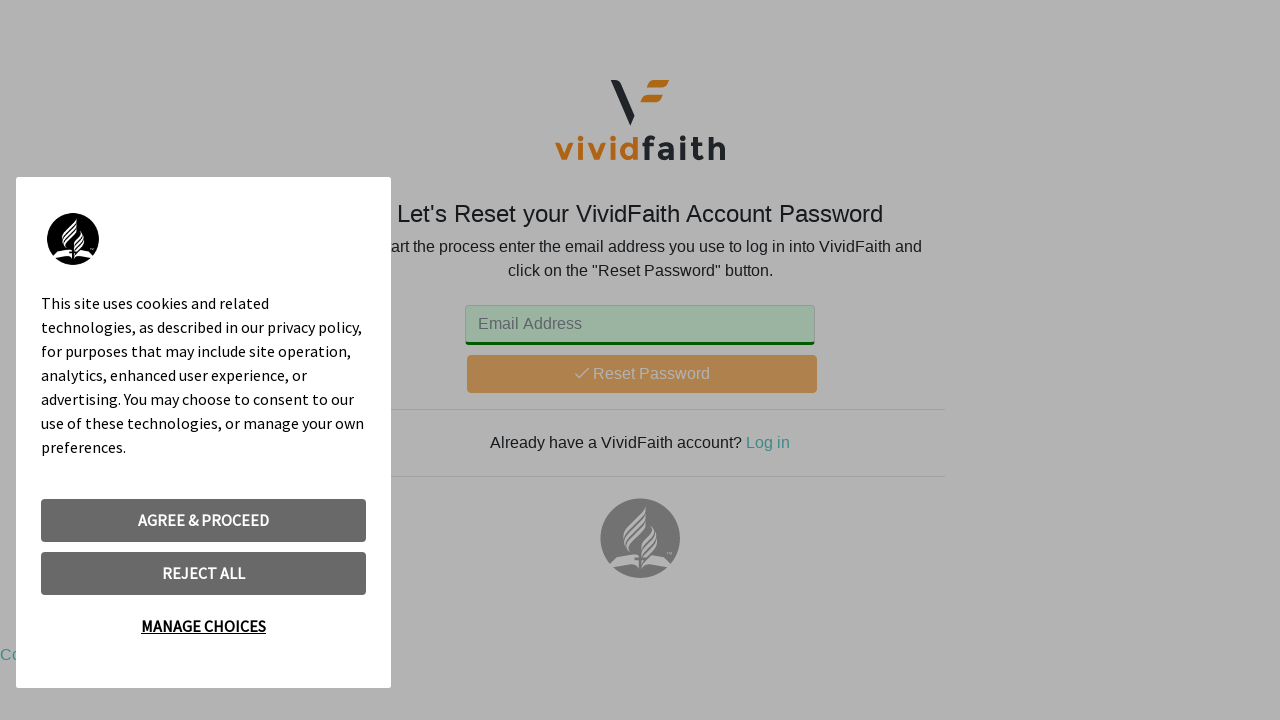

--- FILE ---
content_type: text/html;charset=UTF-8
request_url: https://vividfaith.com/link/Account/Registration/PasswordReset
body_size: 2652
content:




<!DOCTYPE html>
<html>
<head>
<title>VividFaith - Reset Password</title>
<meta http-equiv="x-ua-compatible" content="ie=edge">
<meta charset="utf-8"><meta http-equiv="Content-Type" content="text/html;charset=UTF-8">
<meta name="viewport" content="width=device-width, initial-scale=1.0, maximum-scale=1.0, user-scalable=no, shrink-to-fit=no">
<meta name="apple-mobile-web-app-capable" content="yes">
<meta name="apple-mobile-web-app-status-bar-style" content="white">
<link rel="stylesheet" href="https://vividfaith.com/theme/default/bootstrap.min.css?loadTime=1765207618249">
<link rel="stylesheet" href="https://pro.fontawesome.com/releases/v5.15.4/css/all.css?loadTime=1765207618249" integrity="sha384-rqn26AG5Pj86AF4SO72RK5fyefcQ/x32DNQfChxWvbXIyXFePlEktwD18fEz+kQU" crossorigin="anonymous">
<script src="https://code.jquery.com/jquery-3.4.1.min.js?loadTime=1765207618249" ></script>
<script src="https://cdnjs.cloudflare.com/ajax/libs/popper.js/1.14.7/umd/popper.min.js?loadTime=1765207618249" integrity="sha384-UO2eT0CpHqdSJQ6hJty5KVphtPhzWj9WO1clHTMGa3JDZwrnQq4sF86dIHNDz0W1" crossorigin="anonymous"></script>
<script src="https://stackpath.bootstrapcdn.com/bootstrap/4.3.1/js/bootstrap.min.js?loadTime=1765207618249" integrity="sha384-JjSmVgyd0p3pXB1rRibZUAYoIIy6OrQ6VrjIEaFf/nJGzIxFDsf4x0xIM+B07jRM" crossorigin="anonymous"></script>
<link rel="stylesheet" href="https://d3c68cb7odfzq2.cloudfront.net/js/bootstrap-datetimepicker/bootstrap-datetimepicker.min.css?loadTime=1765207618249">
<script src="https://d3c68cb7odfzq2.cloudfront.net/js/bootstrap-datetimepicker/bootstrap-datetimepicker.min.js?loadTime=1765207618249"></script>
<script src="https://d3c68cb7odfzq2.cloudfront.net/js/jQuery-mask/jquery.mask.js?loadTime=1765207618249"></script>
<script src="https://d3c68cb7odfzq2.cloudfront.net/js/jQuery-mask/jquery.format.min.js?loadTime=1765207618249"></script>
<script src="https://cdn.jsdelivr.net/npm/sweetalert2@11"></script>
<script src="https://d3c68cb7odfzq2.cloudfront.net/js/ckeditor/ckeditor.js?loadTime=1765207618249"></script>
<script src="https://cdn.jsdelivr.net/npm/chart.js@4.0.1/dist/chart.umd.js"></script>
<script src="https://cdn.jsdelivr.net/npm/chartjs-plugin-datalabels@2.0.0/dist/chartjs-plugin-datalabels.min.js"></script>
<script>Chart.register(ChartDataLabels);</script>
<script src="https://cdn.jsdelivr.net/npm/js-cookie@3.0.0-rc.1/dist/js.cookie.min.js"></script>
<link rel="stylesheet" href="https://vividfaith.com/silk/silk-global.css?loadTime=1765207618249">
<link rel="stylesheet" href="https://vividfaith.com/theme/default/silk.css?loadTime=1765207618249">
<script src="https://vividfaith.com/silk/js/silkUtils.min.js?loadTime=1765207618249"></script>
<script src="https://vividfaith.com/silk/js/silkObjects.min.js?loadTime=1765207618249"></script>
<link rel="stylesheet" href="https://media.vividfaith.com/vf/vividfaith.css?loadTime=1765207618249">
<script>(function(w,d,s,l,i){w[l]=w[l]||[];w[l].push({'gtm.start':
new Date().getTime(),event:'gtm.js'});var f=d.getElementsByTagName(s)[0],
j=d.createElement(s),dl=l!='dataLayer'?'&l='+l:'';j.async=true;j.src=
'https://www.googletagmanager.com/gtm.js?id='+i+dl;f.parentNode.insertBefore(j,f);
})(window,document,'script','dataLayer','GTM-5S9TDVF');</script>
</head>
<body>
<noscript><iframe src="https://www.googletagmanager.com/ns.html?id=GTM-5S9TDVF"
height="0" width="0" style="display:none;visibility:hidden"></iframe></noscript>
<style>
#login-box {
max-width: 650px ;
padding: 60px 20px 60px 20px;
margin: auto ;
}
.login-text {
text-align: center;
padding: 20px;
}
.consent-text {
text-align: left;
padding: 5px 20px 5px 40px;
text-indent: -18px;
}
.login-links {
text-align: center;
padding: 5px;
}
#login-form {
max-width: 350px ;
margin-left: auto ;
margin-right: auto ;
text-align: center;
}
</style>
<div id="login-box" >
<div class="login-text" >
<a href="https://vividfaith.com" target="_blank">
<img src="https://media.vividfaith.com/vf/vividfaith-logo.svg" width="170px" />
</a>
</div>
<div class="login-text" >
<h4 align="center">Let's Reset your VividFaith Account Password</h4>
To start the process enter the email address you use to log in into VividFaith and click on the "Reset Password" button.
</div>
<div id="login-form" >
<div id='friendForm' class='silk-form ' >
<div>
<span id='friendForm_resetIdentifier' >friendForm_resetIdentifier</span>
<button id='submitBt' type='button' class='btn btn-primary btn-block '  >
&nbsp;<span class='fal fa-check silk-button-icon' aria-hidden='true'></span> <span class='silk-button-label'>Reset Password</span>&nbsp;</button>
</div>
</div>
</div>
<hr/>
<div class="login-links" >
Already have a VividFaith account?
<a href="https://vividfaith.com/index.jsp" >
Log in
</a>
</div>
<hr/>
<div class="login-links" >
<a href="http://adventist.org" target="_blank">
<img src="https://media.vividfaith.com/vf/sda-logo-circle-gray.svg" width="80px" />
</a>
</div>
</div>
<div class='modal fade' id='noticeModal' tabindex='-1' role='dialog' aria-labelledby='' aria-hidden='true' data-keyboard='false' data-backdrop='static' >
<div class='modal-dialog modal-dialog-centered ' role='document' >
<div class='modal-content'>
<div class='modal-header'>
<h5 class='modal-title' >Account Creation Notice</h5>
<div class='silk-navbar float-right'>
</div>
</div>
<div class='modal-body modal-margin'>
Your account information has been submitted.
Shortly an email should arrive to the email address you provided
with indications on how to reset your password.
</div>
<div class='modal-footer'>
<button id='closeBt' type='button' class='btn btn-primary '  >
<span class='silk-button-label'>Close</span></button>
</div>
<div class='silk-top-bar' >
</div>
</div>
</div>
</div>
<script type="text/javascript">
var contextPath = "https://vividfaith.com";
var globalTranslationTags = {}
var noticeModal = new Modal('noticeModal');
var friendDP = new DataProvider('friendDP',{servicePath:"/Account/Registration/FriendRegistration", isPublic:"1", });
var submitBt = new Button('submitBt', {});
var closeBt = new Button('closeBt', {});
var friendForm = new Form('friendForm',{startMode:true, dialog:true, dataSource:null, submitBt:submitBt, });
if ( window['friendForm']!=undefined ){
friendForm["resetIdentifier"] = new Input("friendForm_resetIdentifier", "email", "", {columnID:"resetIdentifier", required:"__fn1()", placeholder:"Email Address", form:friendForm, block:false, });
friendForm.pushInput("resetIdentifier");
}
var __fn1 = function(){ return true; }
$(document).ready(function(){
noticeModal.initModal();submitBt.initButton();
closeBt.initButton();
friendForm.initForm();
})
</script>
<script src="https://vividfaith.com/silk/js/silkLayout.min.js"></script>
<script type="text/javascript">
$(document).ready(function(){
friendForm.onSubmit = function(){
friendDP.setParameter("emailAddress", friendForm.resetIdentifier.getValue());
friendDP.setParameter("privateCode","407744bc-ba62-46ab-812b-f96930639a72");
friendDP.exec("reset-password");
noticeModal.show();
}
closeBt.onClick = function(){
window.location = "https://vividfaith.com";
}
})
</script>
<script src="https://vividfaith.com/silk/js/silkLoad.min.js?loadTime=1765207618249"></script>
<div class="preloader"></div>
<script defer src="https://static.cloudflareinsights.com/beacon.min.js/vcd15cbe7772f49c399c6a5babf22c1241717689176015" integrity="sha512-ZpsOmlRQV6y907TI0dKBHq9Md29nnaEIPlkf84rnaERnq6zvWvPUqr2ft8M1aS28oN72PdrCzSjY4U6VaAw1EQ==" data-cf-beacon='{"version":"2024.11.0","token":"a19b8b0b64df47518423d58a8cc879ad","server_timing":{"name":{"cfCacheStatus":true,"cfEdge":true,"cfExtPri":true,"cfL4":true,"cfOrigin":true,"cfSpeedBrain":true},"location_startswith":null}}' crossorigin="anonymous"></script>
</body>
</html>







--- FILE ---
content_type: text/css
request_url: https://vividfaith.com/silk/silk-global.css?loadTime=1765207618249
body_size: 3288
content:
.silk-html{
	overflow:hidden;
	height: 100vh;
}

p:last-child {
	margin-bottom: 0px;
}

.screen {
	width: 100%;
	border-collapse: collapse;
	position: fixed;
	top: 0px;
}

.silk-page {
	overflow: hidden;
	padding: 0px;
	margin: 0px;
	vertical-align: top;
}

.silk-page .silk-navbar {
	text-align: center;
	padding: 2px;
	height: 44px;
	position: relative;
}

.silk-page .silk-navbar-title {
	width: 100%;
	position: absolute;
	top: 1px;
	left: 1px;
	height: 44px;
	line-height: 44px;
	font-size: 1.2rem;
	pointer-events: none;
}

.silk-page .silk-navbar-title * {
	pointer-events: auto;
}

.silk-page .silk-navbar-button,
.silk-page .silk-navbar-button:hover,
.silk-page .silk-navbar-button:focus {
	padding-left: 0px;
	padding-right: 0px;
	margin: 0px;
	text-decoration: none;
	font-size: 1rem;
}

.modal .silk-navbar-button,
.modal .silk-navbar-button:hover,
.modal .silk-navbar-button:focus {
	padding: 2px 0px 0px 0px;
	margin: 0px;
	text-decoration: none;
}

.silk-navbar .nav-tabs-wrapper {
	overflow-x: auto;
	overflow-y: hidden;
	white-space: nowrap;
	scrollbar-width: none;
	-webkit-overflow-scrolling: touch;
	position: absolute;
	top: 2px;
	margin-left: 25px;
}

.silk-navbar .nav-tabs-wrapper::-webkit-scrollbar {
  display: none;
}

.silk-navbar .nav {
	padding: 3px 0px 0px 5px;
	border: none;
	display: -webkit-box;  
	display: -moz-box;
}

.silk-navbar .nav li {
	margin-right: 4px;
}

.silk-navbar .nav .active {
	border: 1px solid white;
}

.silk-navbar .nav a {
	border-bottom: none;
	color: white;
	padding: 10px 10px;
}

.silk-nav-tabs {
	margin-top: 4px !important;
}

.silk-nav-item {
	
}

.silk-tab-pane {
	margin-top: 10px;
}


.silk-top-bar .silk-table-header-wrapper:first-child th {
	border-top: 0px;
}

.silk-content {
	width: 100%;
	padding-top: 5px;
	padding-bottom: 10px;
	-webkit-overflow-scrolling: touch;
	overflow: auto;
}

.silk-content-scroll-hidden {
	overflow-y: auto;
}

.silk-content-scroll {
	overflow-y: scroll; /* has to be scroll, not auto */
}

.silk-content > .silk-form {
	padding: 5px 5px 20px 5px;
}

.silk-content p{
	padding:0px 15px;
}

.silk-confirmation {
	position: relative;
}

.silk-confirmation-option {
	position: absolute;
}

.silk-form-dialog {
	padding: 6px;
	border: 0px;
}

.silk-form-dialog-title {
	font-size: 1.3em;
}

.silk-form-dialog-title .silk-button-icon {
	font-size: 1em;
}

.modal-content .silk-form-dialog {
	padding: 15px;
}

.silk-input {
	margin-right: 4px;
}

.silk-input-box-options {
	pointer-events:none;
}

.silk-input-box-options input {
	pointer-events:auto;
}

.silk-input-box-checkbox {
	padding: 3px;
}

.silk-input-dot::After {
	content: "\25CF";
}

.silk-input-required {
	border-bottom-width: 2px;
}

.silk-input-missing {
	border-bottom-width: 2px;
}

.silk-input-label-margin {
	padding-bottom: 2px;
	display:block;
}

.silk-input-text {
	text-align: left;
}

.silk-input-text-scroll {
	display: block;
	overflow: auto;
}

.silk-input-text-html {
	/*background-color: transparent !important;*/
	/*border: 2px solid #ededed !important;*/
	padding-top: 10px !important;
}

.silk-input-text p {
	padding: 0px;
}

.silk-input-description {
	font-size: 0.9em;
	padding: 5px;
	opacity: 0.9;
}

.silk-input-drop {
	margin-top: 4px;
	position: relative;
	height: 50px;
	border: 1px dashed gray !important;
	background-color: #f6f6f6;
}

.silk-input-drop p {
	margin: 0;
	text-align: center;
	position: absolute;
	top: 50%;
	width: 100%;
	-ms-transform: translateY(-50%);
	transform: translateY(-50%);
	font-size: 0.8em;
}

.silk-input-progress {
	margin-top: 4px;
}

.silk-input-error {
	border-bottom-width: 2px;
}

.silk-input-select {
	background-image: url("[data-uri]");
	padding-right: 2.25rem;
	background-repeat: no-repeat;
	background-position: center right .5625rem;
	-webkit-background-size: 1.4625rem 1.4625rem;
	background-size: 1.4625rem 1.4625rem;
   -webkit-appearance: none;
   -moz-appearance: none;
	appearance: none;
}

.silk-input-value[type=button]{
	background:url('[data-uri]');
	background-color: #FEFEFE;
	padding-right: 2.25rem;
	background-repeat: no-repeat;
	background-position: center right .5625rem;
	-webkit-background-size: 1.4625rem 1.4625rem;
	background-size: 1.4625rem 1.4625rem;
   -webkit-appearance: none;
   -moz-appearance: none;
	appearance: none;
	text-align: left;
}

.silk-input-value label{
	padding: 0px;
	margin: 0px;
}

.silk-input-type-code {
	-moz-tab-size : 4;
	-o-tab-size : 4;
	tab-size : 4;
}

.silk-cover {
	top: 0px;
	height: 100vh;
	background-color: black;
    opacity: 0.5;
    position: absolute;
    z-index: 1000;
}

.silk-table-page {
	padding-top: 0px;
}

.silk-table-header {
	flex-wrap: nowrap;
	margin: 0px;
}

.silk-table-header th {
	text-overflow: ellipsis;
	box-sizing: initial;
}

.silk-top-bar .silk-table-header th {
	border-top: 0px solid gray !important;
}

.silk-table-data {
	
}

.silk-table-data thead {
	visibility:hidden;
}

.silk-table-data td {
	vertical-align: middle;
	box-sizing: initial;
}

.silk-table-empty {
	padding: 0 10px 10px 10px;
}

.silk-tree-icon {
	position: relative;
	top: 0px;
}

.silk-title-label {
	font-size: 1.25em;
	font-weight: 600;
}

.silk-table-title .btn {
	font-size: 	0.95em;
	padding: 4px;
	margin: 2px;
}

.table-search-fixed {
	margin: 4px 4px 0px 4px !important;
}

.table-search-inline {
	margin: 0px 5px 5px 5px !important;
}

.table-search div {
	padding: 10px 10px;
	width: 35px;
	max-width: 35px;
}

.table-search input:focus {
	outline: none !important;
}

.modal-width {
	min-width: 99.5%;
	margin: 0.5% auto auto auto;
}

.modal-full {
	min-width: 100%;
	margin: 0;
}

.modal-full .modal-content {
	min-height: 100vh;
	border-radius: 0px;
	border:0px;
}

.modal-no-margin {
	padding: 0px;
}

.preloader {
	position: absolute;
	top: 0;
	left: 0;
	width: 100%;
	height: 100%;
	z-index: 9999;
	background-repeat: no-repeat;
	background-position: center;
}

.cke, .cke_reset {
	border-radius: 4px;
}

.cke_top {
	border-radius: 4px 4px 0px 0px;
}

.swal2-actions .btn {
	margin: 4px;
}

.btn {
	margin: 2px
}

.silk-help {
	display: none;
	margin: 15px;
}

.silk-help-icon {
	vertical-align: top;
}

.silk-help-content {
	opacity: 0.65;
	font-size: 0.95em;
	padding-left: 5px !important;
}

.silk-hidden {
	display: none;
}

.silk-chart-title {
	text-align: center;
	font-size:1.2em;
}

.silk-chart-middle-title {
	position: absolute;
	width: 100%;
	text-align: center;
	left: 0px;	
}


--- FILE ---
content_type: text/css
request_url: https://vividfaith.com/theme/default/silk.css?loadTime=1765207618249
body_size: 178
content:
.silk-page {
	
}

.silk-page-boder {
	border-right: 3px solid #FFFFFF;
}

.silk-page .silk-navbar {
	background-color: #343a40;
}

.silk-page .silk-navbar-button,
.silk-page .silk-navbar-button:hover,
.silk-page.silk-navbar-button:focus {
	color: #ddd;
}

.silk-page .silk-navbar-button:hover {
	color: #fff;
}

.modal .silk-navbar-button,
.modal .silk-navbar-button:hover,
.modal .silk-navbar-button:focus {
	color: #808080;
}

.modal .silk-navbar-button:hover {
	color: #000000;
}

.silk-navbar-title{
	color: #fff;
}

.navbar-light .silk-navbar-title, .navbar-light .btn{
	color: #000;
}


.silk-content {
	
}

.silk-content > div,
.silk-content > p,
.silk-content > h1,
.silk-content > h2,
.silk-content > h3,
.silk-content > h4,
.silk-content > label  {
	padding: 5px 5px 0px 5px;
}

.silk-input-dot::After {
	color: green;
}

.silk-input-required {
	border-bottom: 3px solid green !important;
	background-color: #DDFFE5 !important;
	color: black !important;
}

.silk-input-missing {
	border-bottom: 2px solid red !important;
}

.silk-input-error {
	border-bottom: 2px solid orange !important;
}

.form-control.silk-input-text {
	background-color: #EDEDED;
	color: #424242;
	border: none;
}

.silk-form-group {
	margin: 15px 0px 5px 0px;
	padding: 0px !important;
	font-size: 1.25em;
	font-weight: 600;
}

.btn-primary, .btn-primary:hover  {
	color: white;
}

.btn-info, .btn-info:hover  {
	color: white;
}

.silk-content > .silk-table {
	padding:0px;
}

.silk-content > .silk-form {
	padding:5px 5px 20px 5px;
}

.preloader {
	background-image: url('https://media.vividfaith.com/vf/vf-animation.gif');
	background-color: #FFFFFF;
}

.silk-nav-link {
    background-color: #fff !important;
}

.silk-nav-link.active {
    margin-bottom: -1px;
}

--- FILE ---
content_type: text/css
request_url: https://media.vividfaith.com/vf/vividfaith.css?loadTime=1765207618249
body_size: 669
content:
/*
 * Header
 * -----------------------------------------------
 */

.logo-image {
	width : 140px;
}

.menu-item {
	color: #dbdbdb;
	margin: 10px;
	text-decoration: none;
}

.menu-item:hover {
	color: white;
	margin: 10px;
	text-decoration: none;
}

#logoutBt {
	text-align:center;
	margin-left: 10px;
}

@media screen and (max-width: 600px) {
	
	.logo-image {
		width : 100px;
	}
	
	.top-menu {
		width: 100%;
		text-align: center;
		margin-bottom: 10px;
	}
	
	.card-img-top{
		height: 70px;
	}
	
	#logoutBt {
		padding: 2px 6px;
		margin-top: 10px;
	}
	
}

.user-icon {
	background-color: #dbdbdb;
	color: #333a40;
	padding: 5px;
	border-radius: 22px;
	width: 26px;
	height: 26px;
	text-align: center;
}

/* 
 * Banner
 * -----------------------------------------------
 */

.jumbotron {
	padding-bottom: 5px;
	margin-bottom: 0px;
}

.bg-image {
	background-image:url('https://media.vividfaith.com/cms/banner-scroll-01.jpg');
	background-position: 40% 60%;
	background-size: cover;
	border-radius:0px;
}

/*
 * Assignment Information
 * -----------------------------------------------
 */

.flex-container {
	display: flex;
	flex-direction: row;
	flex-wrap: wrap;
}

.assignment {
	position: relative;
	margin: 5px;
	margin-top: 10px;
	padding: 0px 0px 75px 0px ;
	background-color: #F7EEE3;
	border: none !important;
	border-radius: 7px 7px 7px 7px;
}

.assignment-bg-0 {
	background-color: #F7EEE3 !important;
}

.assignment-bg-1 {
	background-color: #EAECED !important;
}


.assignment header img {
	border-radius: 7px 7px 0px 0px;
}

.task-request-container h4  {
	margin-top: 20px;
	margin-bottom: 15px;
	padding-bottom: 2px;
	border-bottom: 2px solid #f7931e;
}

.water-mark {
	position: absolute;
	padding-right: 10px;
	width: 100%;
	bottom: 10px;
}

.entry-title {
	font-size: 1.15em;
	padding: 7px;
	margin: 0px;
}

.info-box, .entry-summary {
	font-size: 0.8em;
	padding: 5px 10px 5px 10px ;
}

.entry-summary {
	font-size: 0.9em;
	color: #64696d;
	padding: 5px;
}

.assignment footer {
	position: absolute;
	padding: 0px 0px 0px 10px;
	bottom: 10px;
}

/*
 * Data Form
 * -----------------------------------------------
 */

.group-title {
	padding-top: 10px;
}

.field-title {
	margin-top: 10px;
}

.contract {
	border-radius: 5px;
	background-color: #f6f6f6;
	padding: 5px 10px 5px 10px;
	margin-left: 10px;
	margin-bottom: 5px;
	font-size: 0.95em;
}

.contract-checkbox {
	border-radius: 5px;
	background-color: #f6f6f6;
	padding: 5px 10px 0px 10px;
	margin-left: 10px;
	margin-bottom: 10px;
}
	
.description {
	padding-left: 10px;
	color: gray;
	font-size: 0.9em;
}

.table-wrapper, .field-title, .field-value {
	margin-left: 10px;
}

.col-header {
	border-right: 4px solid #f8f9fa;
}

.row-data {
	background-color: #ffffff;
	border: 4px solid #f8f9fa;
	padding: 4px;
}

#dataBox, #statusBox, #formDataBox, .form-data-box {
	padding-left:20px;
}

#dataBox .form-control, #formDataBox .form-control {
	border: 0px;
	padding: 4px;
	margin-bottom: 4px;
}

.is-required {
	color: #ff5370 !important;
}

.required-box {
	margin-top: 50px;
	padding: 20px;;
	background-color: #fff1f3;
	border-radius: 3px;
}

.consent-indent {
	text-indent: -20px;
	margin-left: 40px;
}


/*
 * Tasks
 * -----------------------------------------------
 */

#task .fas {
	font-size: 2em;
	margin:10px;
}

#task .col-sm {
	padding: 10px;
}



--- FILE ---
content_type: application/javascript
request_url: https://vividfaith.com/silk/js/silkLayout.min.js
body_size: 244
content:
var silkPageList=new Array();var $silkScreen=$(".screen");var silkFocusedPage;function screenMode(){var screenWidth=window.innerWidth;if(screenWidth<544){return 0}if(screenWidth<=768){return 1}if(screenWidth<=1024){return 2}if(screenWidth<=1400){return 3}if(screenWidth<=1900){return 4}return 5}$(document).ready(function(){if($silkScreen.length>0){$("html").addClass("silk-html");$("body").addClass("silk-html")}$("#coverLeft").hide();$("#coverRight").hide();$(".silk-page").each(function(index){var page=$(this).attr("id");window[page].index=index;silkPageList.push(window[page])});if(silkPageList.length>0){silkFocusedPage=silkPageList[0].id}$(window).resize(function(){resizingScreen()});resizingScreen=function(){if(silkPageList.length==0){return}for(var x in silkPageList){silkPageList[x].resize();if(x==0){window[silkFocusedPage].show()}}}});const silkAlert=Swal.mixin({customClass:{confirmButton:"btn btn-success",cancelButton:"btn btn-danger"},reverseButtons:true,buttonsStyling:false});const silkToast=Swal.mixin({toast:true,position:"top-end",showConfirmButton:false,timer:2000,timerProgressBar:true});__buttonConfirmation=function(button,title,message,buttonLabel,icon){if(title==undefined){title="Continue?"}if(buttonLabel==undefined){buttonLabel="OK"}if(icon==undefined){icon="question"}silkAlert.fire({title:title,text:message,icon:icon,showCancelButton:true,cancelButtonText:"Cancel",confirmButtonText:buttonLabel}).then(function(result){if(result.isConfirmed){button.click()}})};

--- FILE ---
content_type: application/javascript
request_url: https://d3c68cb7odfzq2.cloudfront.net/js/jQuery-mask/jquery.mask.js?loadTime=1765207618249
body_size: 18649
content:
/**
 * jquery.mask.js
 * @version: v1.14.0
 * @author: Igor Escobar
 *
 * Created by Igor Escobar on 2012-03-10. Please report any bug at http://blog.igorescobar.com
 *
 * Copyright (c) 2012 Igor Escobar http://blog.igorescobar.com
 *
 * The MIT License (http://www.opensource.org/licenses/mit-license.php)
 *
 * Permission is hereby granted, free of charge, to any person
 * obtaining a copy of this software and associated documentation
 * files (the "Software"), to deal in the Software without
 * restriction, including without limitation the rights to use,
 * copy, modify, merge, publish, distribute, sublicense, and/or sell
 * copies of the Software, and to permit persons to whom the
 * Software is furnished to do so, subject to the following
 * conditions:
 *
 * The above copyright notice and this permission notice shall be
 * included in all copies or substantial portions of the Software.
 *
 * THE SOFTWARE IS PROVIDED "AS IS", WITHOUT WARRANTY OF ANY KIND,
 * EXPRESS OR IMPLIED, INCLUDING BUT NOT LIMITED TO THE WARRANTIES
 * OF MERCHANTABILITY, FITNESS FOR A PARTICULAR PURPOSE AND
 * NONINFRINGEMENT. IN NO EVENT SHALL THE AUTHORS OR COPYRIGHT
 * HOLDERS BE LIABLE FOR ANY CLAIM, DAMAGES OR OTHER LIABILITY,
 * WHETHER IN AN ACTION OF CONTRACT, TORT OR OTHERWISE, ARISING
 * FROM, OUT OF OR IN CONNECTION WITH THE SOFTWARE OR THE USE OR
 * OTHER DEALINGS IN THE SOFTWARE.
 */

/* jshint laxbreak: true */
/* global define, jQuery, Zepto */

'use strict';

// UMD (Universal Module Definition) patterns for JavaScript modules that work everywhere.
// https://github.com/umdjs/umd/blob/master/jqueryPluginCommonjs.js
(function (factory) {

	if (typeof define === 'function' && define.amd) {
		define(['jquery'], factory);
	} else if (typeof exports === 'object') {
		module.exports = factory(require('jquery'));
	} else {
		factory(jQuery || Zepto);
	}

}(function ($) {

	var Mask = function (el, mask, options) {

		var p = {
			invalid: [],
			getCaret: function () {
				try {
					var sel,
						pos = 0,
						ctrl = el.get(0),
						dSel = document.selection,
						cSelStart = ctrl.selectionStart;

					// IE Support
					if (dSel && navigator.appVersion.indexOf('MSIE 10') === -1) {
						sel = dSel.createRange();
						sel.moveStart('character', -p.val().length);
						pos = sel.text.length;
					}
					// Firefox support
					else if (cSelStart || cSelStart === '0') {
						pos = cSelStart;
					}

					return pos;
				} catch (e) {}
			},
			setCaret: function(pos) {
				try {
					if (el.is(':focus')) {
						var range, ctrl = el.get(0);

						// Firefox, WebKit, etc..
						if (ctrl.setSelectionRange) {
							ctrl.focus();
							ctrl.setSelectionRange(pos, pos);
						} else { // IE
							range = ctrl.createTextRange();
							range.collapse(true);
							range.moveEnd('character', pos);
							range.moveStart('character', pos);
							range.select();
						}
					}
				} catch (e) {}
			},
			events: function() {
				el
				.on('keydown.mask', function(e) {
					el.data('mask-keycode', e.keyCode || e.which);
				})
				.on($.jMaskGlobals.useInput ? 'input.mask' : 'keyup.mask', p.behaviour)
				.on('paste.mask drop.mask', function() {
					setTimeout(function() {
						el.keydown().keyup();
					}, 100);
				})
				.on('change.mask', function(){
					el.data('changed', true);
				})
				.on('blur.mask', function(){
					if (oldValue !== p.val() && !el.data('changed')) {
						el.trigger('change');
					}
					el.data('changed', false);
				})
				// it's very important that this callback remains in this position
				// otherwhise oldValue it's going to work buggy
				.on('blur.mask', function() {
					oldValue = p.val();
				})
				// select all text on focus
				.on('focus.mask', function (e) {
					if (options.selectOnFocus === true) {
						$(e.target).select();
					}
				})
				// clear the value if it not complete the mask
				.on('focusout.mask', function() {
					if (options.clearIfNotMatch && !regexMask.test(p.val())) {
					   p.val('');
				   }
				});
			},
			getRegexMask: function() {
				var maskChunks = [], translation, pattern, optional, recursive, oRecursive, r;

				for (var i = 0; i < mask.length; i++) {
					translation = jMask.translation[mask.charAt(i)];

					if (translation) {

						pattern = translation.pattern.toString().replace(/.{1}$|^.{1}/g, '');
						optional = translation.optional;
						recursive = translation.recursive;

						if (recursive) {
							maskChunks.push(mask.charAt(i));
							oRecursive = {digit: mask.charAt(i), pattern: pattern};
						} else {
							maskChunks.push(!optional && !recursive ? pattern : (pattern + '?'));
						}

					} else {
						maskChunks.push(mask.charAt(i).replace(/[-\/\\^$*+?.()|[\]{}]/g, '\\$&'));
					}
				}

				r = maskChunks.join('');

				if (oRecursive) {
					r = r.replace(new RegExp('(' + oRecursive.digit + '(.*' + oRecursive.digit + ')?)'), '($1)?')
						 .replace(new RegExp(oRecursive.digit, 'g'), oRecursive.pattern);
				}

				return new RegExp(r);
			},
			destroyEvents: function() {
				el.off(['input', 'keydown', 'keyup', 'paste', 'drop', 'blur', 'focusout', ''].join('.mask '));
			},
			val: function(v) {
				var isInput = el.is('input'),
					method = isInput ? 'val' : 'text',
					r;

				if (arguments.length > 0) {
					if (el[method]() !== v) {
						el[method](v);
					}
					r = el;
				} else {
					r = el[method]();
				}

				return r;
			},
			getMCharsBeforeCount: function(index, onCleanVal) {
				for (var count = 0, i = 0, maskL = mask.length; i < maskL && i < index; i++) {
					if (!jMask.translation[mask.charAt(i)]) {
						index = onCleanVal ? index + 1 : index;
						count++;
					}
				}
				return count;
			},
			caretPos: function (originalCaretPos, oldLength, newLength, maskDif) {
				var translation = jMask.translation[mask.charAt(Math.min(originalCaretPos - 1, mask.length - 1))];

				return !translation ? p.caretPos(originalCaretPos + 1, oldLength, newLength, maskDif)
									: Math.min(originalCaretPos + newLength - oldLength - maskDif, newLength);
			},
			behaviour: function(e) {
				e = e || window.event;
				p.invalid = [];

				var keyCode = el.data('mask-keycode');

				/*------START PATCH---------------------------------
				 * Adds decimal values
				 */
				var keyDecimalMark = String.fromCharCode((96 <= keyCode && keyCode <= 105)? keyCode-48 : keyCode);
				if( keyCode==110 ) keyDecimalMark = ".";
				if( keyCode==190 ) keyDecimalMark = ".";
				if( keyCode==188 ) keyDecimalMark = ",";
				if( keyCode==222 ) keyDecimalMark = "'";

				if( options.isDecimal ){
					var tmpVal = p.val();
					if( tmpVal.indexOf(options.decimalMark)==-1 ){
						if(tmpVal.length>3){
							tmpVal = tmpVal.substring(0,tmpVal.length-options.decimalRange)+options.decimalMark+tmpVal.substr(options.decimalRange*-1);
						}else{
							tmpVal=tmpVal+options.decimalMark+("0000000000").substring(0,options.decimalRange);
							p.val(tmpVal);
							p.setCaret(1);
						}
					}
					
					var prevCaret = p.getCaret();
					
					//clean extra dots
					var markPos = tmpVal.indexOf(options.decimalMark);
					var intPart = tmpVal.substring(0,markPos+1);
					if( getNumber(intPart)==0 ) intPart=".";
					
					var decPart = tmpVal.substring(markPos+1);
					decPart = decPart.split(options.decimalMark).join("");
					decPart = (decPart+"0000000000").substring(0,options.decimalRange);
					
					tmpVal = intPart+decPart;
					var newVal = p.getMasked(undefined,tmpVal);
					
					if( newVal.length > tmpVal.length ) prevCaret++;
					
					p.val(newVal);
					
					var markPosition = tmpVal.indexOf(options.decimalMark);
					if( keyDecimalMark==options.decimalMark ){
						p.setCaret( markPosition+1 );
					}else{
						p.setCaret( prevCaret );
					}

					return;

				}
				//------END PATCH---------------------------------
				
				if ($.inArray(keyCode, jMask.byPassKeys) === -1) {
					var caretPos	= p.getCaret(),
						currVal	 = p.val(),
						currValL	= currVal.length,
						newVal	  = p.getMasked(),
						newValL	 = newVal.length,
						maskDif	 = p.getMCharsBeforeCount(newValL - 1) - p.getMCharsBeforeCount(currValL - 1),
						changeCaret = caretPos < currValL;

					p.val(newVal);

					if (changeCaret) {
						// Avoid adjusting caret on backspace or delete
						if (!(keyCode === 8 || keyCode === 46)) {
							caretPos = p.caretPos(caretPos, currValL, newValL, maskDif);
						}
						p.setCaret(caretPos);
					}

					return p.callbacks(e);
				}
			},
			getMasked: function(skipMaskChars, val) {
				var buf = [],
					value = val === undefined ? p.val() : val + '',
					m = 0, maskLen = mask.length,
					v = 0, valLen = value.length,
					offset = 1, addMethod = 'push',
					resetPos = -1,
					lastMaskChar,
					check;

				if (options.reverse) {
					addMethod = 'unshift';
					offset = -1;
					lastMaskChar = 0;
					m = maskLen - 1;
					v = valLen - 1;
					check = function () {
						return m > -1 && v > -1;
					};
				} else {
					lastMaskChar = maskLen - 1;
					check = function () {
						return m < maskLen && v < valLen;
					};
				}

				while (check()) {
					var maskDigit = mask.charAt(m),
						valDigit = value.charAt(v),
						translation = jMask.translation[maskDigit];

					if (translation) {
						if (valDigit.match(translation.pattern)) {
							buf[addMethod](valDigit);
							 if (translation.recursive) {
								if (resetPos === -1) {
									resetPos = m;
								} else if (m === lastMaskChar) {
									m = resetPos - offset;
								}

								if (lastMaskChar === resetPos) {
									m -= offset;
								}
							}
							m += offset;
						} else if (translation.optional) {
							m += offset;
							v -= offset;
						} else if (translation.fallback) {
							buf[addMethod](translation.fallback);
							m += offset;
							v -= offset;
						} else {
						  p.invalid.push({p: v, v: valDigit, e: translation.pattern});
						}
						v += offset;
					} else {
						if (!skipMaskChars) {
							buf[addMethod](maskDigit);
						}

						if (valDigit === maskDigit) {
							v += offset;
						}

						m += offset;
					}
				}

				var lastMaskCharDigit = mask.charAt(lastMaskChar);
				if (maskLen === valLen + 1 && !jMask.translation[lastMaskCharDigit]) {
					buf.push(lastMaskCharDigit);
				}

				return buf.join('');
			},
			callbacks: function (e) {
				var val = p.val(),
					changed = val !== oldValue,
					defaultArgs = [val, e, el, options],
					callback = function(name, criteria, args) {
						if (typeof options[name] === 'function' && criteria) {
							options[name].apply(this, args);
						}
					};

				callback('onChange', changed === true, defaultArgs);
				callback('onKeyPress', changed === true, defaultArgs);
				callback('onComplete', val.length === mask.length, defaultArgs);
				callback('onInvalid', p.invalid.length > 0, [val, e, el, p.invalid, options]);
			}
		};

		el = $(el);
		var jMask = this, oldValue = p.val(), regexMask;

		mask = typeof mask === 'function' ? mask(p.val(), undefined, el,  options) : mask;


		// public methods
		jMask.mask = mask;
		jMask.options = options;
		jMask.remove = function() {
			var caret = p.getCaret();
			p.destroyEvents();
			p.val(jMask.getCleanVal());
			p.setCaret(caret - p.getMCharsBeforeCount(caret));
			return el;
		};

		// get value without mask
		jMask.getCleanVal = function() {
		   return p.getMasked(true);
		};

		// get masked value without the value being in the input or element
		jMask.getMaskedVal = function(val) {
		   return p.getMasked(false, val);
		};

		/* ---- START HACK --------
		 * Re-Mask Data
		 */
		jMask.doRefresh = function() {
			p.val( p.getMasked() );
		};
		//---- END HACK -----------
		
	   jMask.init = function(onlyMask) {
			onlyMask = onlyMask || false;
			options = options || {};

			jMask.clearIfNotMatch  = $.jMaskGlobals.clearIfNotMatch;
			jMask.byPassKeys	   = $.jMaskGlobals.byPassKeys;
			jMask.translation	  = $.extend({}, $.jMaskGlobals.translation, options.translation);

			jMask = $.extend(true, {}, jMask, options);

			regexMask = p.getRegexMask();

			if (onlyMask === false) {

				if (options.placeholder) {
					el.attr('placeholder' , options.placeholder);
				}

				// this is necessary, otherwise if the user submit the form
				// and then press the "back" button, the autocomplete will erase
				// the data. Works fine on IE9+, FF, Opera, Safari.
				if (el.data('mask')) {
				  el.attr('autocomplete', 'off');
				}

				p.destroyEvents();
				p.events();

				var caret = p.getCaret();
				p.val(p.getMasked());
				p.setCaret(caret + p.getMCharsBeforeCount(caret, true));

			} else {
				p.events();
				p.val(p.getMasked());
			}
		};

		jMask.init(!el.is('input'));
	};

	$.maskWatchers = {};
	var HTMLAttributes = function () {
		var input = $(this),
			options = {},
			prefix = 'data-mask-',
			mask = input.attr('data-mask');

		if (input.attr(prefix + 'reverse')) {
			options.reverse = true;
		}

		if (input.attr(prefix + 'clearifnotmatch')) {
			options.clearIfNotMatch = true;
		}

		if (input.attr(prefix + 'selectonfocus') === 'true') {
		   options.selectOnFocus = true;
		}

		if (notSameMaskObject(input, mask, options)) {
			return input.data('mask', new Mask(this, mask, options));
		}
	},
	notSameMaskObject = function(field, mask, options) {
		options = options || {};
		var maskObject = $(field).data('mask'),
			stringify = JSON.stringify,
			value = $(field).val() || $(field).text();
		try {
			if (typeof mask === 'function') {
				mask = mask(value);
			}
			return typeof maskObject !== 'object' || stringify(maskObject.options) !== stringify(options) || maskObject.mask !== mask;
		} catch (e) {}
	},
	eventSupported = function(eventName) {
		var el = document.createElement('div'), isSupported;

		eventName = 'on' + eventName;
		isSupported = (eventName in el);

		if ( !isSupported ) {
			el.setAttribute(eventName, 'return;');
			isSupported = typeof el[eventName] === 'function';
		}
		el = null;

		return isSupported;
	};

	$.fn.mask = function(mask, options) {
		
		/*------START PATCH---------------------------------
		 * Evaluates value and mask. Parses value base on mask
		 */
		var obj;
		if( this.is('input')){
			obj = evaluateDecimal( this.val(), mask );
			this.val( obj.decimalValue );
		}else{
			obj = evaluateDecimal( this.html(), mask );
			this.text( obj.decimalValue );
		}
		mask = obj.mask;
		
		//------END PATCH---------------------------------
		
		options = options || {};
		
		/*------START PATCH---------------------------------
		 * Add decimal items to options
		 */
		options["isDecimal"] = obj.isDecimal;
		options["decimalRange"] = obj.decimalRange;
		options["decimalMark"] = obj.decimalMark;
		options["reverse"] = obj.decimalMark;
		//------END PATCH---------------------------------
		
		var selector = this.selector,
			globals = $.jMaskGlobals,
			interval = globals.watchInterval,
			watchInputs = options.watchInputs || globals.watchInputs,
			maskFunction = function() {
				if (notSameMaskObject(this, mask, options)) {
					return $(this).data('mask', new Mask(this, mask, options));
				}
			};

		$(this).each(maskFunction);

		if (selector && selector !== '' && watchInputs) {
			clearInterval($.maskWatchers[selector]);
			$.maskWatchers[selector] = setInterval(function(){
				$(document).find(selector).each(maskFunction);
			}, interval);
		}
		
		//--- Hack to refresh data at creation
		this.refresh();
		//--- End hack --------------
		
		return this;
	};

	$.fn.masked = function(val) {
		return this.data('mask').getMaskedVal(val);
	};

	/* ---- START HACK ---------
	 * Refresh function
	 */
	$.fn.refresh = function() {
		this.data('mask').doRefresh();
	};
	//---- END HACK ---------
	
	$.fn.unmask = function() {
		clearInterval($.maskWatchers[this.selector]);
		delete $.maskWatchers[this.selector];
		return this.each(function() {
			var dataMask = $(this).data('mask');
			if (dataMask) {
				dataMask.remove().removeData('mask');
			}
		});
	};

	$.fn.cleanVal = function() {
		return this.data('mask').getCleanVal();
	};

	$.applyDataMask = function(selector) {
		selector = selector || $.jMaskGlobals.maskElements;
		var $selector = (selector instanceof $) ? selector : $(selector);
		$selector.filter($.jMaskGlobals.dataMaskAttr).each(HTMLAttributes);
	};

	var globals = {
		maskElements: 'input,td,span,div',
		dataMaskAttr: '*[data-mask]',
		dataMask: true,
		watchInterval: 300,
		watchInputs: true,
		useInput: eventSupported('input'),
		watchDataMask: false,
		byPassKeys: [9, 16, 17, 18, 36, 37, 38, 39, 40, 91],
		translation: {
			'0': {pattern: /\d/},
			'9': {pattern: /\d/, optional: true},
			'#': {pattern: /\d/, recursive: true},
			'A': {pattern: /[a-zA-Z0-9]/},
			'S': {pattern: /[a-zA-Z]/}
		}
	};

	$.jMaskGlobals = $.jMaskGlobals || {};
	globals = $.jMaskGlobals = $.extend(true, {}, globals, $.jMaskGlobals);

	// looking for inputs with data-mask attribute
	if (globals.dataMask) {
		$.applyDataMask();
	}

	setInterval(function() {
		if ($.jMaskGlobals.watchDataMask) {
			$.applyDataMask();
		}
	}, globals.watchInterval);
	
	/*------START PATCH---------------------------------
	 * Fill decimals to value vase on mask
	 */
	var evaluateDecimal = function(value, mask){
		
		var decimalObj = new Object();
		decimalObj["reverse"] = false;
		decimalObj["isDecimal"] = false;
		decimalObj["mask"] = mask;
		decimalObj["decimalRange"] = 2;
		decimalObj["decimalMark"] = 2;
		decimalObj["decimalValue"] = value;

		var dChar = mask.substr(-1);
		if( dChar=="D" ){
			mask = mask.substring(0,mask.length-1);
			
			decimalObj["isDecimal"] = true;
			decimalObj["reverse"] = true;
			
			var tmpMask = replaceAll(mask,"#","0");
			tmpMask = replaceAll(tmpMask,"9","0");
			
			var decimalRange = 0;
			var decimalMark = "."
			var maskLen = tmpMask.length;
			for( x=maskLen; x>-1; x--  ){
				var char = tmpMask.substring(x-1,x);
				
				if( ("0123456789").indexOf(char)>-1 ){
					decimalRange++;
					decimalMark = mask.substring(x-2,x-1);
				}else{
					break;
				}
			}
			
			decimalObj["mask"] = mask;
			decimalObj["decimalRange"] = decimalRange;
			decimalObj["decimalMark"] = decimalMark;
			
			value = getNumber(value,decimalRange);
			
			if( value > 0){
				var intValue = Math.floor (value);
				var decValue = roundNumber(value - intValue,decimalRange);

				if( decValue==0 ){
					decValue = decimalMark+("0000000000").substring(0,decimalRange);
				}else{
					decValue = ""+(decValue+"0000000000").substring(1,decimalRange+2);
				}
				
				value = intValue+decValue;
			}else{
				value="";
			}
	
			decimalObj["decimalValue"]= value;
		}
		
		return decimalObj;
	};
	//------END PATCH---------------------------------
	
}));


--- FILE ---
content_type: image/svg+xml
request_url: https://media.vividfaith.com/vf/sda-logo-circle-gray.svg
body_size: 1338
content:
<?xml version="1.0" encoding="UTF-8"?>
<svg viewBox="0 0 171 171" version="1.1" xmlns="http://www.w3.org/2000/svg" xmlns:xlink="http://www.w3.org/1999/xlink">
    <!-- Generator: Sketch 49.2 (51160) - http://www.bohemiancoding.com/sketch -->
    <title>SDA-Logo-Circle</title>
    <desc>Created with Sketch.</desc>
    <defs></defs>
    <g id="Page-1" stroke="none" stroke-width="1" fill="none" fill-rule="evenodd">
        <g id="170420-Symbol-TM-Circular" transform="translate(0.000000, 1.000000)" fill="#A2A2A2">
            <path d="M109.14,141.11 L143.82,147.07 C111.216456,177.458731 60.6635444,177.458731 28.06,147.07 L62.74,141.07 C74.19,139.14 80.44,144.59 82.31,149.69 C82.47,150.18 83.01,150.12 83.01,149.69 L83.01,132.47 C83.01,132.271177 82.8488225,132.11 82.65,132.11 L73.91,132.11 C73.7078704,132.104747 73.5452528,131.94213 73.54,131.74 L73.54,126.58 C73.545419,126.37957 73.709497,126.219927 73.91,126.22 L82.6,126.22 C82.7988225,126.22 82.96,126.058823 82.96,125.86 C82.94,121.22 79.44,118.07 65.44,120.51 L35.24,125.7 L21.12,139.85 C-8.02040422,105.439364 -5.19425663,54.2557528 27.5574776,23.2625454 C60.3092119,-7.73066197 111.570788,-7.73066197 144.322522,23.2625454 C177.074257,54.2557528 179.900404,105.439364 150.76,139.85 L136.64,125.72 L110,121.14 L100,131.14 C93.95,137.22 88.87,142.43 88.87,148.14 L88.87,149.73 C88.87,150.12 89.41,150.18 89.57,149.73 C91.44,144.63 97.69,139.18 109.14,141.11 Z M143.98,115.21 L143.97,119.97 L144.97,119.97 L144.97,115.21 L146.68,115.21 L146.68,114.36 L142.35,114.36 L142.35,115.21 L143.98,115.21 Z M147.25,114.36 L147.23,119.97 L148.23,119.97 L148.23,115.63 L148.3,115.63 L149.86,119.97 L150.72,119.97 L152.28,115.63 L152.35,115.63 L152.35,119.97 L153.35,119.97 L153.35,114.36 L151.93,114.36 L150.3,118.76 L148.67,114.36 L147.25,114.36 Z M89.6,141.36 C90.1773857,137.987556 91.5598245,134.804174 93.63,132.08 L89.23,132.08 C89.0311775,132.08 88.87,132.241177 88.87,132.44 L88.87,141.36 C88.87,141.9 89.49,141.9 89.6,141.36 Z M121.19,85.87 C121.01,85.29 120.5,85.25 120.45,85.9 C120.5,91.68 118.84,96.65 108.29,107.19 L99.95,115.53 C96.15,119.33 92.72,122.79 90.72,126.26 L98.96,126.26 L99.96,125.26 L111.96,113.26 C121.92,103.29 123.31,92.75 121.19,85.87 Z M104.87,79.34 L99.96,84.18 C93.91,90.26 88.83,95.48 88.83,101.18 L88.83,110.08 C88.83,110.62 89.45,110.62 89.56,110.08 C91.06,102.82 93.94,99.98 99.94,93.98 L108.75,85.19 C120.34,73.6 115.01,62.4 108.25,59.32 C107.65,59.05 107.42,59.53 107.87,59.93 C113.33,64.62 111.69,72.52 104.87,79.34 Z M50.74,87.34 L50.74,87.35 C50.92,87.93 51.44,87.97 51.44,87.36 C51.37,81.58 53.03,76.61 63.58,66.06 L86.32,43.35 C92.37,37.27 97.45,32.05 97.45,26.35 L97.45,17.45 C97.45,16.91 96.83,16.91 96.72,17.45 C95.23,24.71 92.33,27.57 86.33,33.57 L59.97,59.94 C50,69.91 48.61,80.46 50.74,87.34 Z M54.74,103.05 L54.78,103.06 C55.17,103.54 55.6,103.25 55.34,102.67 C51.44,93.86 60.79,84.51 65.24,80.06 L86.3,58.98 C92.35,52.9 97.44,47.69 97.44,41.98 L97.44,33.03 C97.44,32.49 96.82,32.48 96.7,33.03 C95.21,40.29 92.32,43.18 86.32,49.18 L62.44,73.05 C50.85,84.63 48.84,95.84 54.74,103.05 Z M67.01,93.87 L86.32,74.64 C92.37,68.56 97.45,63.34 97.45,57.64 L97.45,48.75 C97.45,48.2 96.83,48.2 96.72,48.75 C95.22,56 92.34,58.84 86.34,64.84 L63.14,88.02 C51.54,99.61 56.87,110.8 63.64,113.88 C64.23,114.15 64.46,113.67 64.01,113.28 C58.55,108.58 60.2,100.68 67.01,93.87 Z M88.8,116.87 L88.8,125.78 C88.8,126.33 89.42,126.33 89.54,125.78 C91.03,118.53 93.92,115.63 99.92,109.63 L109.4,100.16 C120.99,88.58 123,77.36 117.1,70.16 C116.71,69.68 116.29,69.96 116.54,70.54 C120.44,79.36 111.1,88.71 106.65,93.16 L99.94,99.87 C93.89,105.95 88.8,111.17 88.8,116.87 Z" id="Combined-Shape"></path>
        </g>
    </g>
</svg>

--- FILE ---
content_type: application/javascript
request_url: https://vividfaith.com/silk/js/silkObjects.min.js?loadTime=1765207618249
body_size: 30920
content:
var Button=function(buttonID,options){this.className="Button";if(ifUndefined(options,"")==""){options={}}var targetPage=ifUndefined(options.targetPage,"");var confirmTitle=ifUndefined(options.confirmTitle,undefined);var confirmMessage=ifUndefined(options.confirmMessage,undefined);var confirmLabel=ifUndefined(options.confirmLabel,undefined);var confirmIcon=ifUndefined(options.confirmIcon,undefined);var toggleList=ifUndefined(options.toggleList,"");this.$button=null;var eventManager=new EventManager();var toggleManager=new ToggleManager(toggleList);this.on=eventManager.on;this.onClick=null;this.validationFunction;this.setLabel=function(label){this.$button.find(".silk-button-label").text(label)};this.getLabel=function(label){return this.$button.find(".silk-button-label").html()};this.getNeedsConfirmation=function(){return !(isEmpty(confirmTitle)&&isEmpty(confirmMessage)&&isEmpty(confirmLabel)&&isEmpty(confirmIcon))};this.setConfirmTitle=function(title){confirmTitle=title};this.setConfirmMessage=function(message){confirmMessage=message};this.setConfirmLabel=function(label){confirmLabel=label};this.toggle=function(status){if(status==undefined){this.$button.toggle()}else{if(typeof status=="boolean"){this.$button.toggle(status)}else{this.$button.toggle(callFunction(status))}}toggleManager.toggle(this.$button.realDisplay()!="none",this.$button)};this.hide=function(){this.toggle(false)};this.show=function(){this.toggle(true)};this.disable=function(mode){if(mode==undefined){mode=true}if(callFunction(mode)){this.$button.prop("disabled","disabled")}else{this.$button.prop("disabled","")}};this.enable=function(mode){if(mode==undefined){mode=true}if(mode){this.$button.prop("disabled","")}else{this.$button.prop("disabled","disabled")}};this.click=function(){if(this.validationFunction!=null){if(!this.validationFunction()){return}}if(this.onClick!=null){this.onClick()}eventManager.dispatch("click");this.go()};this.confirm=function(){if(this.validationFunction!=null){if(!this.validationFunction()){return}}__buttonConfirmation(this,confirmTitle,confirmMessage,confirmLabel,confirmIcon)};this.go=function(){if(targetPage==""){return}var page="";if(targetPage.indexOf("(")>-1){page=targetPage()}else{page=targetPage}if(page==undefined){return}if(page==""){return}window[page].show()};this.initButton=function(){this.$button=$("#"+buttonID);this.$button.click($.proxy(function(){if(this.getNeedsConfirmation()){this.confirm()}else{this.click()}this.disable(true);setTimeout($.proxy(function(){this.disable(false)},this),500)},this))}};var ChartJS=function(target,options){this.$target;this.$canvas;this.$title;this.chartObject;if(ifUndefined(options,"")==""){options={}}var chartType=ifUndefined(options.chartType,"bar");var dataSource=ifUndefined(options.dataSource,"");var labelColumn=ifUndefined(options.labelColumn,"");var dataColumn=ifUndefined(options.dataColumn,"");var backgroundColor=ifUndefined(options.backgroundColor,"#1886C1");var showGrid=ifUndefined(options.showGrid,true);var showLegend=ifUndefined(options.showLegend,false);var indexAxis=ifUndefined(options.indexAxis,"x");var tooltip=ifUndefined(options.tooltip,false);var dataLabels=ifUndefined(options.dataLabels,true);var defaultColor="1886C1";var eventManager=new EventManager();this.on=eventManager.on;var dataObject={labels:[],datasets:[]};var datasetArray=new Array();if(dataColumn!=""){var columnArray=dataColumn.split(",");var colorArray=backgroundColor.split(",");for(x in columnArray){var dataColumn=columnArray[x].trim();var colorColumn=defaultColor;if(colorArray.length>x){colorColumn=colorArray[x].trim().split("|")}var dataset=new Object();dataset.dataColumn=dataColumn;dataset.backgroundColor=colorColumn;dataset.data=new Array();datasetArray.push(dataset)}}this.config={type:chartType,data:null,options:{animation:true,indexAxis:indexAxis,layout:{padding:20},plugins:{legend:{display:showLegend,position:"bottom"},tooltip:{enabled:tooltip},datalabels:{display:false}},scales:{y:{grace:"25%",display:showGrid},x:{grace:"25%",display:showGrid}},onClick:function(event,chartElements,chart){var index=-1;var value=-1;var label="";var points=undefined;if(chartElements){if(chartElements.length>0){index=chartElements[0].index;value=getNumber(chartElements[0].element.$context.raw)}else{points=chart.getElementsAtEventForMode(event,"nearest",{intersect:false},true)}}else{points=chart.getElementsAtEventForMode(event,"nearest",{intersect:false},true)}if(points!=undefined){if(points.length>0){index=points[0].index}}label=chart.config._config.data.labels[index];eventManager.dispatch("click",index,value,label)},onResize:$.proxy(function(chart,size){setTimeout($.proxy(function(){this.setTitle()},this),200);eventManager.dispatch("resize",size)},this)}};if(dataLabels){this.config.options.plugins.datalabels={display:true,anchor:"end",align:"end",formatter:Math.round,font:{weight:"bold",size:14}}}this.hide=function(){this.toggle(false)};this.show=function(){this.toggle(true)};this.toggle=function(mode){this.$target.toggle(mode)};this.setTitle=function(title){if(!isEmpty(title)){this.$title.html(title)}if(this.$title.parent().hasClass("silk-chart-middle-title")){if(this.chartObject==undefined){return}var boxHeight=this.chartObject.chartArea.height+40;var titleHeight=this.$title.height();var titleTop=(boxHeight/2)-(titleHeight/2);this.$title.parent().css("top",titleTop+"px")}};this.load=function(){eventManager.dispatch("beforeLoad");try{this.chartObject.destroy()}catch(err){}dataObject.labels=new Array();for(x in columnArray){datasetArray[x].data=new Array()}if(dataSource!=""){for(x=0;x<dataSource.size();x++){dataObject.labels.push(dataSource.getItemAt(x,labelColumn));for(y in datasetArray){var dataColumn=datasetArray[y].dataColumn;datasetArray[y].data.push(dataSource.getItemAt(x,dataColumn))}}dataObject.datasets=datasetArray}this.config.data=dataObject;this.chartObject=new Chart(this.$canvas,this.config);eventManager.dispatch("afterLoad");this.setTitle()};this.initChart=function(){this.$target=$("#"+target);this.$canvas=this.$target.find("canvas");this.$title=this.$target.find(".silk-chart-title")}};var Column=function(id,options){this.$th=null;var title=ifUndefined(options.title,"");var tableID=ifUndefined(options.tableID,"");var template=ifUndefined(options.template,"");var width=ifUndefined(options.width,0);var align=ifUndefined(options.align,"");var valign=ifUndefined(options.valign,"");var wrap=ifUndefined(options.wrap,false);var rendererFn=ifUndefined(options.rendererFn,"");var targetPage=ifUndefined(options.targetPage,"");var cssClass=ifUndefined(options.cssClass,"");var draggable=ifUndefined(options.draggable,false);var ordering=ifUndefined(options.ordering,false);var inputType=ifUndefined(options.inputType,"");var inputMask=ifUndefined(options.inputMask,"");var valueColumn=ifUndefined(options.valueColumn,"");var labelColumn=ifUndefined(options.labelColumn,"");var visibleColumn=ifUndefined(options.visibleColumn,"");var sortColumn=ifUndefined(options.sortColumn,"");var idColumn=ifUndefined(options.idColumn,"");var cleanIf=ifUndefined(options.cleanIf,"");var distinct=ifUndefined(options.distinct,"");this.hasInput=inputType!=""||valueColumn!="";this.renderer=null;var eventManager=new EventManager();this.on=eventManager.on;this.getTableID=function(){return tableID};this.setTableID=function(newTableID){tableID=newTableID};this.getTemplate=function(){return template};this.setTemplate=function(newTemplate){template=newTemplate};this.getData=function(index,item){var data=getTemplateData(template,index,item,this.renderer);if(cleanIf!=""){if(cleanIf=="empty"){if(isEmpty(data)){return""}}else{cleanIf=cleanIf.replaceAll("?","'"+data+"'");if(eval(cleanIf)){return""}}}return data};this.getInput=function(index,item,type,mask,object){if(!this.hasInput){return this.getData(index,item)}var objectString="{}";if(object!=undefined){objectString=JSON.stringify(object)}var renderType="text";if(type!=undefined){renderType=type}else{renderType=inputType}var renderMask="";if(mask!=undefined){renderMask=mask}else{renderMask=inputMask}var inputClass="";var value="";var inputID="";if(idColumn!=""){inputID="id='"+item[idColumn]+"' "}if(valueColumn!=""){value=item[valueColumn];if(value==undefined){value=""}inputClass=tableID+"-input "+tableID+"-"+valueColumn+"-input"}var extraClass="";if(renderType=="html"){renderMask=""}if(renderMask==""){if(renderType=="number"||renderType.toLowerCase()=="integer"){extraClass="text-right";renderMask="data-mask=\"###,###'###,###\" data-mask-reverse='true'"}else{if(renderType.indexOf("decimal")!=-1){extraClass="text-right";var decimals=getNumber(renderType);decimals=getNumber(renderType);var digits=("0").repeat(decimals);var format="###,###'###,###."+digits+"D";if(isNotEmpty(value)){value=getFormattedValue(getNumber(value,decimals),format)}renderMask='data-mask="'+format+"\" data-mask-reverse='true'"}else{renderMask=""}}}else{renderMask='data-mask="'+renderMask+'" ';if(right(renderMask.trim(),2)=='D"'){renderMask+=" data-mask-reverse='true'";extraClass="text-right"}}var inputWidth="";if(width==0){inputWidth="width:fit-content;"}else{inputWidth="width:"+width+";"}var html="";if(renderType=="textarea"){html="<textarea "+inputID+" type='text' class='form-control "+extraClass+" "+inputClass+"' data-type='"+renderType+"' data-column='"+valueColumn+"' data-value='"+value+"' data-index='"+index+"' data-json='"+objectString+"' style='"+inputWidth+" display:initial;' "+renderMask+" >"+value+"</textarea>"}else{if(renderType=="html"){html="<div "+inputID+" contenteditable='true'  type='html' class='form-control "+extraClass+" "+inputClass+"' data-type='"+renderType+"' data-column='"+valueColumn+"' data-value='"+value+"' data-index='"+index+"' data-json='"+objectString+"' style='"+inputWidth+" display:initial; display:block !important; width: 100% !important; height: auto !important;' "+renderMask+" >"+value+"</div>"}else{html="<input "+inputID+" type='text' class='form-control "+extraClass+" "+inputClass+"' value='"+value+"' data-type='"+renderType+"' data-column='"+valueColumn+"' data-value='"+value+"' data-index='"+index+"' data-json='"+objectString+"' style='"+inputWidth+" display:initial;' "+renderMask+" />"}}return html};this.getID=function(){return id};this.getTitle=function(){return ifUndefined(title,"")};this.setTitle=function(newTitle){title=newTitle};this.getWidth=function(){return ifUndefined(width,"")};this.setWidth=function(newWidth){width=newWidth};this.getAlign=function(){return ifUndefined(align,"")};this.setAlign=function(newAlign){return align=newAlign};this.getValign=function(){return ifUndefined(valign,"")};this.setValign=function(newValign){valign=newValign};this.getWrap=function(){return ifUndefined(wrap,false)};this.setWrap=function(newWrap){wrap=newWrap};this.getTargetPage=function(){return ifUndefined(targetPage,"")};this.setTargetPage=function(newTarget){targetPage=newTarget};this.getCssClass=function(){return ifUndefined(cssClass,"")};this.setCssClass=function(newClass){cssClass=newClass};this.getDraggable=function(){if(draggable){return true}return false};this.getOrdering=function(){if(ordering){return true}return false};this.getInputType=function(){return inputType};this.getInputMask=function(){return inputMask};this.getValueColumn=function(){return valueColumn};this.getLabelColumn=function(){return labelColumn};this.getVisibleColumn=function(){return visibleColumn};this.getSortColumn=function(){return sortColumn};this.onShow=function(){return true};this.getShow=function(item){return this.onShow(item)};this.getVisible=function(item){if(!eventManager.eventExists("visible")){return true}var visible=eventManager.dispatch("visible",item);return ifUndefined(visible,true)};this.setDistinct=function(column){distinct=column};this.getDistinct=function(){return distinct};this.showPage=function(){if(!isEmpty(targetPage)){window[targetPage].show()}};this.initColumn=function(){if(rendererFn!=""){this.renderer=window[rendererFn]}if(id==""){return}this.$th=$("#"+id)}};var Confirmation=function(buttonID){this.className="Confirmation";var $button;var $button_cancel;var $button_submit;var $button_parking;var timer;this.onPreClick;this.onCancel;this.onClick;this.validationFunction;var status=0;this.toggle=function(status){if(status==undefined){$button.parent.toggle();return}$button.parent.toggle(callFunction(status))};this.show=function(){this.toggle(true)};this.hide=function(){this.toggle(false)};this.enable=function(){$button.prop("disabled","")};this.disable=function(){$button.prop("disabled","disabled")};this.open=function(){status=1;$button.parent().animate({marginRight:150},200);$button_cancel.animate({left:$button.width()+$button_cancel.width()+2,opacity:1},300,function(){$button_submit.animate({left:$button.width()+$button_submit.width()+35,opacity:1},300)});timer=setTimeout(function(context){context.close()},5000,this)};this.close=function(){$button.parent().animate({marginRight:50},200);$button_submit.animate({left:0,opacity:0},200,function(){$button_cancel.animate({left:0,opacity:0},200,function(){status=0})})};this.preClick=function(){if(status==1){return}if(this.validationFunction!=null){if(!this.validationFunction()){return}}this.open();if(this.onPreClick!=null){this.onPreClick()}};this.cancel=function(){clearTimeout(timer);this.close();if(this.onCancel!=null){this.onCancel()}};this.click=function(){clearTimeout(timer);this.close();if(this.onClick!=null){this.onClick()}};this.initConfirmation=function(){$button=$("#"+buttonID);$button_cancel=$("#"+buttonID+"_cancel");$button_submit=$("#"+buttonID+"_submit");$button_parking=$("#"+buttonID+"_parking");$button.css("left","0");$button_cancel.css("left","0");$button_submit.css("left","0");$button_parking.outerWidth($button.width());$button.parent().css("margin-right","50");$button_cancel.css({opacity:0});$button_submit.css({opacity:0});$button.click($.proxy(function(){this.preClick()},this));$button_cancel.click($.proxy(function(){this.cancel()},this));$button_submit.click($.proxy(function(){this.click()},this))}};var DataProvider=function(id,options){this.className="dataProvider";if(ifUndefined(options,"")==""){options={}}var servicePath=ifUndefined(options.servicePath,"");var selectName=ifUndefined(options.selectName,"default");var treeData=ifUndefined(options.treeData,false);var markDeleted=ifUndefined(options.markDeleted,false);var isPublic=ifUndefined(options.isPublic,"");var debugLevel=ifUndefined(options.debugLevel,0);var pkColumn=ifUndefined(options.pkColumn,"");var dataSource=ifUndefined(options.dataSource,"");var timeout=ifUndefined(options.timeout,30000);this.detailDP=ifUndefined(options.detailDP,null);this.doRecordSync=ifUndefined(options.recordSync,false);var dpSort=ifUndefined(options.dpSort,false);var treeInitLevel=-1;this.getTreeInitLevel=function(){return treeInitLevel};this.langID="";this.setTimeout=function(newTimeout){timeout=newTimeout};var eventManager=new EventManager();this.on=eventManager.on;var loadingStart;var loadingEnd;this.isLoading=false;this.selectObject=new ReturnObject();this.operationObject=new ReturnObject();this.action="select";this.operation="select";var requestObject=new RequestObject();operationIndex=-1;this.selectedIndex=-1;this.setSelectedIndex=function(index1,index2){this.selectedIndex=index1;operationIndex=(index2==undefined)?index1:index2};this.sourceType="SQL";if(servicePath==""){this.sourceType="Local";if(pkColumn!=""){this.selectObject.pkColumn=pkColumn}}if(servicePath.substring(0,1)!="/"){servicePath="/"+servicePath}this.getService=function(){return servicePath};this.getSelectName=function(){return selectName};this.setSelectName=function(newSelectName){selectName=newSelectName};this.getPkColumn=function(){var pk=this.selectObject.pkColumn;if(pk==undefined){return"nopk"}return pk};this.getPKValue=function(){return this.getItemAt(this.selectedIndex,this.getPkColumn())};this.getOperationItem=function(){if(this.operationObject.data.length==0){return[]}return this.operationObject.data[0]};this.getSelectedItem=function(columnName){if(this.selectedIndex==-1){return new Object()}if(columnName==undefined){return this.getItemAt(this.selectedIndex)}return this.getItemAt(this.selectedIndex,columnName)};this.isTreeData=function(){return treeData};this.getIndex=function(pkValue){for(var y in this.selectObject.data){if(this.selectObject.data[y][this.selectObject.pkColumn]==pkValue){return getNumber(y)}}return -1};this.getIndexItem=function(pkValue){for(var y in this.selectObject.data){if(this.selectObject.data[y][this.selectObject.pkColumn]==pkValue){return this.selectObject.data[y]}}return undefined};this.getIndexOf=function(columnName,value){for(var y in this.selectObject.data){if(this.selectObject.data[y][columnName]==value){return y}}return -1};this.getIndexItemOf=function(columnName,value){for(var y in this.selectObject.data){if(this.selectObject.data[y][columnName]==value){return this.selectObject.data[y]}}return undefined};var setLoaderStatus=function(status){var loaderIndex=dpLoader.map(function(e){return e.dataProvider}).indexOf(id);if(loaderIndex>-1){dpLoader[loaderIndex].status=status}};var components=new Array();this.addComponent=function(component){components.push(component)};this.getComponents=function(){return components};this.cleanParameters=function(){requestObject.cleanParameters()};this.setParameter=function(column,value,type,secure){if(value==undefined){console.error("Parameter "+column+" is undefined")}requestObject.setParameter(column,value,type,secure)};this.cleanOperations=function(init){requestObject.cleanOperations();if(init==undefined){init=false}if(init){this.action="select";requestObject.setOperationAction("select",selectName)}};this.setOperationAction=function(action,operation){requestObject.setOperationAction(action,operation)};this.setOperationItem=function(column,value){requestObject.setOperationItem(column,value)};this.select=function(newSelectName){this.action="select";this.operation="select";requestObject.cleanOperations();if(newSelectName==undefined){newSelectName=selectName}requestObject.setOperationAction("select",newSelectName);this.load(true)};this.insert=function(){this.action="insert";this.operation="insert";requestObject.setSingleOperationAction("insert");this.load(true)};this.update=function(recordIndex){if(recordIndex!=undefined){operationIndex=recordIndex}this.action="update";this.operation="update";requestObject.setSingleOperationAction("update");this.load(true)};this.recordSync=function(){this.action="select";this.operation="_recordSync_";requestObject.cleanOperations();requestObject.setOperationAction("select",selectName+"-recordSync");this.load(true)};this.onMarkDeleted=null;this["delete"]=function(recordIndex){if(recordIndex!=undefined){operationIndex=recordIndex}this.action="delete";this.operation="delete";if(markDeleted){if(this.onMarkDeleted!=null){this.onMarkDeleted(requestObject)}eventManager.dispatch("markDeleted",requestObject);requestObject.setSingleOperationAction("update","delete")}else{requestObject.setSingleOperationAction("delete")}this.load(true)};this.batch=function(){this.action="batch";this.operation="batch";this.load(true)};this.exec=function(operation){this.action="exec";this.operation=operation;requestObject.cleanOperations();requestObject.setOperationAction("exec",operation);this.load(true)};this.callAction=function(operationList,operationIndexParam){if(operationIndexParam!=undefined){operationIndex=operationIndexParam}requestObject.operationList=operationList;this.action=requestObject.operationList[0].action;this.operation=requestObject.operationList[0].action;if(markDeleted&&this.action=="delete"){if(this.onMarkDeleted!=null){this.onMarkDeleted(requestObject)}eventManager.dispatch("markDeleted",requestObject);requestObject.operationList[0].action="update";requestObject.operationList[0].operation="delete"}this.load()};this.getItemAt=function(index,column){if(index<0){return undefined}if(index==this.length()){return undefined}if(column==undefined){var object=this.selectObject.data[index];object._recordIndex=parseInt(index);return object}else{return this.selectObject.data[index][column]}};this.getItem=function(column){if(column==undefined){return this.getItemAt(0)}else{return this.getItemAt(0,column)}};this.setItem=function(column,value){this.selectObject.data[0][column]=value};this.setItemAt=function(index,column,value){this.selectObject.data[index][column]=value};this.length=function(){if(this.selectObject==undefined){return 0}return this.selectObject.data.length};this.size=function(){return this.length()};this.beforeLoad=null;this.beforeSelect=null;this.beforeInsert=null;this.beforeUpdate=null;this.beforeDelete=null;this.beforeBatch=null;this.beforeExec=null;this.afterLoad=null;this.afterSelect=null;this.afterInsert=null;this.afterUpdate=null;this.afterDelete=null;this.afterBatch=null;this.afterExec=null;this.processLoadedData=function(returnObject){return returnObject};this.load=function(internalCall){this.isLoading=true;if(debugLevel>0){loadingStart=new Date();console.log("DataProvider "+id+" start loading.")}setLoaderStatus(1);if(internalCall==undefined){internalCall=false}if(this.sourceType=="Local"&&this.action=="select"){notifyComponents(this.action,operationIndex);if(this.afterLoad!=null){this.afterLoad(this.action,this.action)}eventManager.dispatch("afterLoad",this.action,this.action);if(this.afterSelect!=null){this.afterSelect()}eventManager.dispatch("afterSelect");setLoaderStatus(2);return}if(this.sourceType=="Local"&&("insert,update,delete").indexOf(this.action)>-1){var returnObject=new ReturnObject();var item=new Object();item[this.getPkColumn()]=requestObject.getOperationColumnItemValue(this.getPkColumn());returnObject.data.push(item);this.loadCallback(returnObject);return}if(this.beforeLoad!=null){var result=this.beforeLoad(this.action,this.operation);if(result!=undefined){if(typeof(result)==="boolean"){if(!result){return}}}}if(eventManager.eventExists("beforeLoad")){var result=eventManager.dispatch("beforeLoad",this.action,this.operation);if(result!=undefined){if(typeof(result)==="boolean"){if(!result){return}}}}if(this.action=="select"){if(this.beforeSelect!=null){var result=this.beforeSelect(this.operation);if(result!=undefined){if(typeof(result)==="boolean"){if(!result){return}}}}if(this.operation=="_recordSync_"){if(eventManager.eventExists("beforeRecordSync")){var result=eventManager.dispatch("beforeRecordSync",this.operation);if(result!=undefined){if(typeof(result)==="boolean"){if(!result){return}}}}}else{if(eventManager.eventExists("beforeSelect")){var result=eventManager.dispatch("beforeSelect",this.operation);if(result!=undefined){if(typeof(result)==="boolean"){if(!result){return}}}}}}if(this.action=="insert"){if(this.beforeInsert!=null){var result=this.beforeInsert();if(result!=undefined){if(typeof(result)==="boolean"){if(!result){return}}}}if(eventManager.eventExists("beforeInsert")){var result=eventManager.dispatch("beforeInsert");if(result!=undefined){if(typeof(result)==="boolean"){if(!result){return}}}}}if(this.action=="update"){if(this.beforeUpdate!=null){var result=this.beforeUpdate();if(result!=undefined){if(typeof(result)==="boolean"){if(!result){return}}}}if(eventManager.eventExists("beforeUpdate")){var result=eventManager.dispatch("beforeUpdate");if(result!=undefined){if(typeof(result)==="boolean"){if(!result){return}}}}}if(this.action=="delete"){if(this.beforeDelete!=null){var result=this.beforeDelete();if(result!=undefined){if(typeof(result)==="boolean"){if(!result){return}}}}if(eventManager.eventExists("beforeDelete")){var result=eventManager.dispatch("beforeDelete");if(result!=undefined){if(typeof(result)==="boolean"){if(!result){return}}}}}if(this.action=="batch"){if(this.beforeBatch!=null){var result=this.beforeBatch();if(result!=undefined){if(typeof(result)==="boolean"){if(!result){return}}}}if(eventManager.eventExists("beforeBatch")){var result=eventManager.dispatch("beforeBatch");if(result!=undefined){if(typeof(result)==="boolean"){if(!result){return}}}}}if(this.action=="exec"){if(this.beforeExec!=null){var result=this.beforeExec(this.operation);if(result!=undefined){if(typeof(result)==="boolean"){if(!result){return}}}}if(eventManager.eventExists("beforeExec")){var result=eventManager.dispatch("beforeExec",this.operation);if(result!=undefined){if(typeof(result)==="boolean"){if(!result){return}}}}}if(this.action=="select"&&!internalCall){requestObject.operationList[0].operation=selectName}if(this.langID!=""){requestObject.langID=this.langID}if(debugLevel!=undefined){requestObject.debugLevel=""+debugLevel}requestObject.serviceURL=ifUndefined(window.location.pathname,"");var jsonString=requestObject.getJSONString();if(("insert,update,delete").indexOf(this.action)>-1){var loadOperationObject=JSON.parse(jsonString);var loadColumnList=new Array();var hasLevel=false;var hasParent=false;for(x in loadOperationObject.operationList[0].columnList){if(loadOperationObject.operationList[0].columnList[x].scope==undefined){loadColumnList.push(loadOperationObject.operationList[0].columnList[x])}if(treeData&&this.action=="insert"){hasLevel=loadOperationObject.operationList[0].columnList[x].column==this.selectObject.levelControlColumn;hasParent=loadOperationObject.operationList[0].columnList[x].column==this.selectObject.parentTreeColumn}}loadOperationObject.operationList[0].columnList=loadColumnList;if(treeData&&this.action=="insert"){if(!hasParent){var parentObject=new Object();parentObject.column=this.selectObject.parentTreeColumn;parentObject.value=this.getItemAt(operationIndex,this.selectObject.rootTreeColumn);loadOperationObject.operationList[0].columnList.push(parentObject)}if(!hasLevel){var levelObject=new Object();levelObject.column=this.selectObject.levelControlColumn;levelObject.value=this.getItemAt(operationIndex,this.selectObject.levelControlColumn)+1;if(isNaN(levelObject.value)){levelObject.value=0}loadOperationObject.operationList[0].columnList.push(levelObject)}}jsonString=JSON.stringify(loadOperationObject)}var fullServicePath=contextPath;if(isPublic==""){if(window.location.href.includes("/service/")){fullServicePath+="/service"}else{fullServicePath+="/link"}}else{if(isPublic=="1"){fullServicePath+="/link"}else{fullServicePath+="/service"}}fullServicePath+=servicePath;if(debugLevel>0){console.log(id,jsonString)}$.ajax({url:fullServicePath,context:this,data:{requestObject:jsonString},dataType:"json",error:function(jqXHR,textStatus,errorThrown){console.log("DataProvider: "+id);console.log("Service: "+fullServicePath);console.log("jsonString: "+jsonString);console.log("timeout: "+timeout);console.log("jqXHR",jqXHR);console.log("textStatus",textStatus);console.log("errorThrown",errorThrown);console.log("jqXHR.responseText",jqXHR.responseText);setLoaderStatus(3);if(jqXHR.responseText.indexOf("/auth/web")==-1){silkAlert.fire("Warning",errorThrown+" "+textStatus,"error")}},success:function(returnObject){if(debugLevel>0){console.log(id,returnObject)}if(returnObject.error){this.errorHandle(returnObject)}else{this.loadCallback(returnObject)}this.isLoading=false;if(debugLevel>0){loadingEnd=new Date();var diffTime=Math.abs(loadingEnd.getTime()-loadingStart.getTime());console.log("DataProvider "+id+" loading time: "+(diffTime/1000)+" sec.")}},type:"POST",timeout:timeout})};this.clean=function(){this.loadCallback(new ReturnObject())};this.onError=null;this.errorHandle=function(error){console.error(error.stackTrace);notifyError(this.action,operationIndex);if(this.onError!=null){this.onError()}if(eventManager.eventExists("error")){eventManager.dispatch("error",error)}this.action="select";this.cleanOperations(true);setLoaderStatus(2)};this.loadCallback=function(returnObject){if(this.action=="select"){if(debugLevel>0){console.log(id,"Handling Select.")}if(this.operation=="_recordSync_"){if(debugLevel>0){console.log(id,"Processing Record Sync.");console.log(returnObject)}var recordData=returnObject.data[0];var recordPkValue=recordData[this.selectObject.pkColumn];var recordIndex=this.getIndex(recordPkValue);if(recordIndex==-1){return}var columnList=Object.keys(recordData);for(var x in columnList){var column=columnList[x];this.selectObject.data[recordIndex][column]=recordData[column]}}else{this.selectObject=this.processLoadedData(returnObject);if(eventManager.eventExists("processLoadedData")){var result=eventManager.dispatch("processLoadedData",returnObject);if(result!=undefined){this.selectObject=result}}if(treeData){returnObject=parseTreeData(returnObject)}if(pkColumn!=""){this.selectObject.pkColumn=pkColumn}if(this.length()>0){this.selectedIndex=0;operationIndex=0}}}else{if(this.action=="insert"){if(debugLevel>0){console.log(id,"Handling Insert.")}this.operationObject=returnObject;var newItem=new Object();var hasLevel=false;var hasParent=false;for(x in requestObject.operationList[0].columnList){var column=requestObject.operationList[0].columnList[x].column;var value=requestObject.operationList[0].columnList[x].value;newItem[column]=value;if(treeData&&this.action=="insert"){hasLevel=column==this.selectObject.levelControlColumn;hasParent=column==this.selectObject.parentTreeColumn}}newItem[this.operationObject.pkColumn]=this.operationObject.data[0][this.operationObject.pkColumn];if(treeData&&this.action=="insert"){if(!hasParent){newItem[this.selectObject.parentTreeColumn]=this.getItemAt(operationIndex,this.selectObject.rootTreeColumn)}if(!hasLevel){var newLevel=this.getItemAt(operationIndex,this.selectObject.levelControlColumn)+1;newItem[this.selectObject.levelControlColumn]=newLevel;newItem._treeLevel=newLevel-treeInitLevel}newItem._childrenCount==0}this.selectObject.data.push(newItem);operationIndex=this.selectObject.data.length-1}else{if(this.action=="update"){if(debugLevel>0){console.log(id,"Handling Update.")}this.operationObject=returnObject;for(x in requestObject.operationList[0].columnList){var column=requestObject.operationList[0].columnList[x].column;var value=requestObject.operationList[0].columnList[x].value;if(this.selectObject.data.length>0){this.selectObject.data[operationIndex][column]=value}}}else{if(this.action=="delete"){if(debugLevel>0){console.log(id,"Handling Delete.")}this.operationObject=returnObject;if(treeData){var parentID=this.selectObject.data[operationIndex][this.selectObject.parentTreeColumn];this.operationObject.data[0][this.selectObject.parentTreeColumn]=parentID}if(this.selectObject.data.length>0){this.selectObject.data.splice(operationIndex,1)}}else{this.operationObject=returnObject}}}}if(this.action!="exec"&&this.action!="batch"){$.proxy(notifyComponents(this.action,operationIndex,this.operation),this)}var lastAction=this.action;var lastOperation=this.operation;this.cleanOperations(true);this.action="select";if(this.afterLoad!=null){this.afterLoad(lastAction,lastOperation)}eventManager.dispatch("afterLoad",lastAction,lastOperation);if(this.afterSelect!=null&&lastAction=="select"){this.afterSelect()}if(lastAction=="select"){eventManager.dispatch("afterSelect",lastOperation)}if(this.afterInsert!=null&&lastAction=="insert"){this.afterInsert()}if(lastAction=="insert"){eventManager.dispatch("afterInsert")}if(this.afterUpdate!=null&&lastAction=="update"){this.afterUpdate()}if(lastAction=="update"){eventManager.dispatch("afterUpdate")}if(this.afterDelete!=null&&lastAction=="delete"){this.afterDelete()}if(lastAction=="delete"){eventManager.dispatch("afterDelete")}if(this.afterBatch!=null&&lastAction=="batch"){this.afterBatch()}if(lastAction=="batch"){eventManager.dispatch("afterBatch")}if(this.afterExec!=null&&lastAction=="exec"){this.afterExec(lastOperation)}if(lastAction=="exec"){eventManager.dispatch("afterExec",lastOperation)}setLoaderStatus(2)};var parseTreeData=function(returnObject){var tmpData=new Array();treeInitLevel=-1;for(x in returnObject.data){var item=returnObject.data[x];item._childrenCount=0;var level=item[returnObject.levelControlColumn];if(treeInitLevel==-1){treeInitLevel=level}item._treeLevel=level-treeInitLevel;var parentPos=-1;for(i=0;i<tmpData.length;i++){if(tmpData[i][returnObject.rootTreeColumn]==item[returnObject.parentTreeColumn]&&tmpData[i][returnObject.levelControlColumn]==level-1){parentPos=i;break}}if(parentPos==-1){tmpData.push(item)}else{tmpData[parentPos]._childrenCount++;var insertPos=parentPos+tmpData[parentPos]._childrenCount;tmpData.splice(insertPos,0,item)}}returnObject.data=tmpData;return returnObject};var sortColumn="";var sortLocalColumn="";var sortDirection=1;this.setSortColumn=function(column,direction){if(direction!=undefined){if(direction<0){sortDirection=-1}else{sortDirection=1}}sortColumn=column;sortLocalColumn=column};this.getSortColumn=function(){return sortColumn};this.getSQLSortColumn=function(){if(sortColumn.indexOf(",")>-1){return sortColumn}if(sortDirection==1){return sortColumn+" asc"}else{return sortColumn+" desc"}};this.getSortDirection=function(column){return sortDirection};var compareColumns=function(a,b){if(a[sortLocalColumn]==undefined){return 1}var bandA=""+a[sortLocalColumn].toLowerCase();var bandB=""+b[sortLocalColumn].toLowerCase();if(isNumeric(bandA)>0&&isNumeric(bandB)>0){bandA=getNumber(bandA);bandB=getNumber(bandB)}let comparison=0;if(bandA>bandB){comparison=1*sortDirection}else{if(bandA<bandB){comparison=-1*sortDirection}}return comparison};this.sort=function(column){if(treeData){return}sortColumn=column;if(sortLocalColumn==column){sortDirection=-1}else{sortDirection=1}sortLocalColumn=column;if(dpSort){this.select()}else{this.selectObject.data.sort(compareColumns);notifyComponents()}if(sortDirection==-1){sortLocalColumn=""}};var notifyComponents=function(action,index,operation){if(operation==undefined){operation=""}for(x in components){if(debugLevel>0){console.log(id,"Notifiying Components.")}var component=components[x];if(operation==="_recordSync_"){if(component.refreshRow!=undefined){component.refreshRow()}if(component.selectRow!=undefined){component.selectRow()}}else{if(component.load!=undefined){component.load(action,index)}}}};var notifyError=function(action,index){for(x in components){if(components[x]["errorHandle"]!=undefined){components[x].errorHandle(action,index)}}if(this.afterLoad!=null){this.afterLoad(action,index)}eventManager.dispatch("afterLoad",action,index)};this.loadJSON=function(data){this.selectObject.data=JSON.parse(data);if(pkColumn==""){this.selectObject.pkColumn="value"}if(this.selectObject.data.length>0){operationIndex=0;this.selectedIndex=0}};this.cleanOperations(true)};var EventManager=function(){var eventArray=new Array();this.getList=function(){return eventArray};this.on=function(eventName,eventFunction){var eventItem=new Object();eventItem.eventName=eventName;eventItem.eventFunction=eventFunction;eventArray.push(eventItem)};this.eventExists=function(eventName){for(var x in eventArray){if(eventArray[x].eventName==eventName){return true}}return false};this.dispatch=function(eventName,param0,param1,param2,param3,param4,param5,param6,param7,param8,param9){var response=undefined;for(var x in eventArray){if(eventArray[x].eventName==eventName){var result=eventArray[x].eventFunction(param0,param1,param2,param3,param4,param5,param6,param7,param8,param9);if(result!=undefined){if(response==undefined){response=result}}}}return response}};var Form=function(id,options){this.className="form";if(ifUndefined(options,"")==""){options={}}var startMode=ifUndefined(options.startMode,false);var dialog=ifUndefined(options.dialog,true);var dataSource=ifUndefined(options.dataSource,null);this.insertBt=ifUndefined(options.insertBt,null);this.updateBt=ifUndefined(options.updateBt,null);this.deleteBt=ifUndefined(options.deleteBt,null);var cancelBt=ifUndefined(options.cancelBt,null);var submitBt=ifUndefined(options.submitBt,null);var dialogTitle=ifUndefined(options.dialogTitle,"");var insertTitle=ifUndefined(options.insertTitle,"Adding");var updateTitle=ifUndefined(options.updateTitle,"Editing");var deleteTitle=ifUndefined(options.deleteTitle,"Deleting");var insertMessage=ifUndefined(options.insertMessage,"Created");var updateMessage=ifUndefined(options.updateMessage,"Edited");var deleteMessage=ifUndefined(options.deleteMessage,"Deleted");var toggleList=ifUndefined(options.toggleList,"");var toggleEdit=ifUndefined(options.toggleEdit,"");var cancelBtLabel="Cancel";var submitBtLabel="Submit";if(isNotEmpty(window.globalTranslationTags)){if(insertTitle=="Adding"){insertTitle=globalTranslationTags["global-form-adding"]}if(updateTitle=="Editing"){updateTitle=globalTranslationTags["global-form-editing"]}if(deleteTitle=="Deleting"){deleteTitle=globalTranslationTags["global-form-deleting"]}if(insertMessage=="Created"){insertMessage=globalTranslationTags["global-form-created"]}if(updateMessage=="Edited"){updateMessage=globalTranslationTags["global-form-edited"]}if(deleteMessage=="Deleted"){deleteMessage=globalTranslationTags["global-form-deleted"]}cancelBtLabel=globalTranslationTags["global-button-cancel"];submitBtLabel=globalTranslationTags["global-button-submit"]}var eventManager=new EventManager();this.on=eventManager.on;var toggleManager=new ToggleManager(toggleList);var toggleEditManager=new ToggleManager(toggleEdit);this.toggle=function(status){if(status==undefined){this.$form.toggle()}else{if(typeof status=="boolean"){this.$form.toggle(status)}else{this.$form.toggle(callFunction(status))}}toggleManager.toggle(this.$form.css("display")!="none",this.$form)};this.hide=function(){this.toggle(false)};this.show=function(){this.toggle(true)};this.getEventList=function(){return eventManager.getList()};this.$form;this.mask=true;var _action="none";var pageID=undefined;var returnPage=undefined;var isModal=false;var $formBar=null;var $formBarTitle=null;var $pageBar=null;var inputs=new Array();var item=new Object();var mode=false;var submitCheckInterval;this.onChange=null;this.dispatchOnChange=function(input){eventManager.dispatch("change",input)};this.pushInput=function(input){inputs.push(input)};this.setAction=function(action){_action=action};this.getAction=function(){return _action};this.getInputs=function(){return inputs};this.getPage=function(){return pageID};this.setReturnPage=function(page){returnPage=page};this.getSelectedItem=function(){if(dataSource==null){return new Object()}return dataSource.getSelectedItem()};this.insertBtVisible=function(){return true};this.updateBtVisible=function(){return true};this.deleteBtVisible=function(){return true};this.beforeModeChange=null;this.afterModeChange=null;this.setMode=function(viewMode){var selectedRow=true;if(dataSource!=null){if(dataSource.selectedIndex==-1){selectedRow=false}}if(viewMode==undefined){mode=false}else{mode=viewMode}var iconHtml="";if(this.getAction()=="insert"){if(this.insertBt!=null){if(this.insertBt.$button.find(".silk-button-icon").length>0){iconHtml=this.insertBt.$button.find(".silk-button-icon")[0].outerHTML+" "}}$formBarTitle.html(iconHtml+insertTitle)}else{if(this.getAction()=="update"){if(this.updateBt!=null){if(this.updateBt.$button.find(".silk-button-icon").length>0){iconHtml=this.updateBt.$button.find(".silk-button-icon")[0].outerHTML+" "}}$formBarTitle.html(iconHtml+updateTitle)}else{if(this.getAction()=="delete"){if(this.deleteBt!=null){if(this.deleteBt.$button.find(".silk-button-icon").length>0){iconHtml=this.deleteBt.$button.find(".silk-button-icon")[0].outerHTML+" "}}$formBarTitle.html(iconHtml+deleteTitle)}else{$formBarTitle.text("")}}}if(this.beforeModeChange!=null){this.beforeModeChange(mode)}eventManager.dispatch("beforeModeChange",mode);if(pageID!=undefined&&this.mask){window[pageID].mask(mode)}if(this.insertBt!=null){this.insertBt.$button.toggle(!mode&&this.insertBtVisible())}var isTreeData=false;var noRoot=false;var showOnTree=true;if(dataSource!=null){isTreeData=dataSource.isTreeData();if(dataSource.getNoRoot!=undefined){noRoot=dataSource.getNoRoot()}if(isTreeData&&!noRoot){showOnTree=dataSource.selectedIndex>0}}if(this.updateBt!=null){this.updateBt.$button.toggle(!mode&&showOnTree&&this.updateBtVisible()&&selectedRow)}if(this.deleteBt!=null){var hasChildren=0;if(dataSource!=null){hasChildren=dataSource.getSelectedItem()._childrenCount}if(hasChildren==undefined){hasChildren=0}this.deleteBt.toggle(!mode&&showOnTree&&hasChildren==0&&this.deleteBtVisible()&&selectedRow)}if(isTreeData){if(mode){this.$form.show()}else{this.$form.toggle(showOnTree)}}if(mode){if(dialog){if($pageBar!=null){$pageBar.hide()}if($formBar!=null){$formBar.fadeIn(700)}}if(cancelBt!=null){cancelBt.$button.show()}if(submitBt!=null){submitBt.$button.show();submitBt.$button.prop("disabled",true);if(this.getAction()=="delete"||inputs.length==0){submitCheckInterval=setInterval($.proxy(function(){submitBt.$button.prop("disabled",false)},this),1000)}else{submitCheckInterval=setInterval($.proxy(function(){activateSubmit(this)},this),500)}}}else{if(dialog){if($pageBar!=null){$pageBar.fadeIn(700)}if($formBar!=null){$formBar.hide()}}if(cancelBt!=null){cancelBt.$button.hide()}if(submitBt!=null){submitBt.$button.hide();clearInterval(submitCheckInterval)}}if(this.getAction()=="delete"){mode=false}this.setInputMode(mode);if(pageID!=undefined){window[pageID].$page.find(".silk-content").outerHeight($silkScreen.height()-(window[pageID].$page.find(".silk-head").height()))}if(this.afterModeChange!=null){this.afterModeChange(mode)}eventManager.dispatch("afterModeChange",mode);toggleEditManager.toggle(!mode)};this.getMode=function(){return mode};this.setInputMode=function(mode,setPreviousData){for(x in inputs){this[inputs[x]].setMode(mode,setPreviousData)}};var submitTypeList="text,textarea,code,html,date,time,datetime,select,numeric,integer,decimal,checkbox,button,options,radio,password,file,email";this.submitBtValidation=null;var activateSubmit=function(that){var disable=true;var filled=true;var required=false;var countChange=0;for(x in inputs){var input=that[inputs[x]];if(submitTypeList.indexOf(input.getType())>-1){if(input.hasChanged()){filled=false}if(input.getRequired()){var value=input.getValue();if(value==null){value=""}if(value==undefined){value=""}if(value==""){required=true}}}}if(that.submitBtValidation!=null){disable=!that.submitBtValidation()||filled||required}else{disable=filled||required}submitBt.$button.prop("disabled",disable)};this.beforeLoad=null;this.afterLoad=null;this.load=function(){if(dataSource==null){return}if(this.beforeLoad){this.beforeLoad(this.getAction())}eventManager.dispatch("beforeLoad",this.getAction());var pkColumn=dataSource.getPkColumn();if(this[pkColumn]!=undefined){this[pkColumn].setScope(0)}if(dataSource.length()==0){this.clean()}else{item=dataSource.getSelectedItem();if(this.getAction()=="none"){this.fillInputValues();this.setMode(false)}else{this.doCancel()}}if(this.afterLoad){this.afterLoad(this.getAction())}eventManager.dispatch("afterLoad",this.getAction())};this.onError=null;this.errorHandle=function(){if(this.onError!=null){this.onError()}eventManager.dispatch("error");this.setAction("none");this.doCancel()};this.fillInputValues=function(){for(x in inputs){this[inputs[x]].setValue(item[inputs[x]])}};this.clean=function(){this.setAction("none");if(this.updateBt!=undefined){this.updateBt.$button.hide()}if(this.deleteBt!=undefined){this.deleteBt.$button.hide()}for(x in inputs){this[inputs[x]].setValue("")}};this.getOperationList=function(action){var operationObject=new Object();operationObject.action=action;var inputArray=new Array();for(x in inputs){var column=inputs[x];var input=this[column];var scope=input.getScope();if(scope!=0){if(scope==3){continue}if(!input.hasChanged()){continue}}var obj=new Object();obj.column=column;obj.value=input.getValue();if(scope==2){obj.scope="2"}inputArray.push(obj);if(input.getType()=="select"){var segments=input.getLinkedColumns().split(",");for(x in segments){segments[x]=segments[x].trim();if(segments[x]==""){continue}var columns=segments[x].split(":");if(columns.length==1){columns.push(columns[0])}try{obj=new Object();obj.column=columns[0].trim();obj.value=input.getItem(columns[1].trim());obj.scope="2";inputArray.push(obj)}catch(error){}}}}operationObject.columnList=inputArray;var operationList=new Array();operationList.push(operationObject);return operationList};this.setDialogTitle=function(title){if($formBarTitle!=null){$formBarTitle.text(title)}};this.setInsert=function(){if(this.getAction()!="none"){return}if(pageID!=undefined){window[pageID].show()}this.clean();this.setAction("insert");this.setMode(true)};this.setUpdate=function(){if(this.getAction()!="none"){return}if(pageID!=undefined){window[pageID].show()}this.setAction("update");this.setMode(true)};this.setDelete=function(){if(this.getAction()!="none"){return}if(pageID!=undefined){window[pageID].show()}this.setAction("delete");this.setMode(true)};this.doCancel=function(){if(this.getAction()=="none"){return}this.setAction("none");this.setMode(false);this.fillInputValues();this.setInputMode(false);if(returnPage==undefined){if(pageID!=undefined){window[pageID].goBack()}}else{window[returnPage].show()}};this.beforeSubmit=null;this.getFormErrors=null;this.doSubmit=function(action){if(this.getAction()=="none"){return}if(this.beforeSubmit!=null){if(!ifUndefined(this.beforeSubmit(),true)){return}}if(!ifUndefined(eventManager.dispatch("beforeSubmit"),true)){return}var inputsErrorReported=new Array();for(x in inputs){if(this[inputs[x]].validate()>0){inputsErrorReported.push(this[inputs[x]].getLabel())}}if(inputsErrorReported.length==0){if(this.onSubmit!=null){if(!ifUndefined(this.onSubmit(),true)){return}}if(!ifUndefined(eventManager.dispatch("submit"),true)){return}if(dataSource!=null){dataSource.callAction(this.getOperationList(this.getAction()))}}else{if(this.getFormErrors!=null){this.getFormErrors(inputsErrorReported)}eventManager.dispatch("FormErrors",inputsErrorReported)}};if(window[id+"_insertBt"]!=undefined){this.insertBt=window[id+"_insertBt"]}if(window[id+"_updateBt"]!=undefined){this.updateBt=window[id+"_updateBt"]}if(window[id+"_deleteBt"]!=undefined){this.deleteBt=window[id+"_deleteBt"]}if(window[id+"_cancelBt"]!=undefined){cancelBt=window[id+"_cancelBt"]}if(window[id+"_submitBt"]!=undefined){submitBt=window[id+"_submitBt"]}this.onInsert=null;this.onUpdate=null;this.onDelete=null;this.onCancel=null;this.onSubmit=null;this.initForm=function(){this.$form=$("#"+id);$formBar=$("#"+id+"_dialogBar");$formBarTitle=$("#"+id+"_dialogTitle");if(isNotEmpty(window[id+"_cancelBt"])){window[id+"_cancelBt"].setLabel(cancelBtLabel)}if(isNotEmpty(window[id+"_submitBt"])){window[id+"_submitBt"].setLabel(submitBtLabel)}if($formBar.length==0){$formBar=null}for(x in inputs){this[inputs[x]].initInput()}if(inputs.length>0&&pageID==undefined){pageID=this[inputs[0]].$input.closest(".silk-page").attr("id");if(pageID==undefined){pageID=this[inputs[0]].$input.closest(".modal").attr("id");if(pageID!=undefined){isModal=true}}if(pageID!=undefined){$pageBar=window[pageID].$page.find(".silk-navbar");var $topBar=window[pageID].$page.find(".silk-top-bar");if($topBar.length!=0){if($formBar!=null){$topBar.append($formBar)}}$("#"+pageID+"_closeBt").prependTo($("#"+pageID+"_closeBt").parent())}}if(this.insertBt!=null){this.insertBt.onClick=$.proxy(function(){if(this.onInsert!=null){if(!ifUndefined(this.onInsert(),true)){return}}if(eventManager.eventExists("insert")){if(!ifUndefined(eventManager.dispatch("insert"),true)){return}}this.setInsert()},this)}if(this.updateBt!=null){this.updateBt.onClick=$.proxy(function(){if(this.onUpdate!=null){if(!ifUndefined(this.onUpdate(),true)){return}}if(eventManager.eventExists("update")){if(!ifUndefined(eventManager.dispatch("update"),true)){return}}this.setUpdate()},this)}if(this.deleteBt!=null){this.deleteBt.onClick=$.proxy(function(){if(this.onDelete!=null){if(!ifUndefined(this.onDelete(),true)){return}}if(eventManager.eventExists("delete")){if(!ifUndefined(eventManager.dispatch("delete"),true)){return}}this.setDelete()},this)}if(cancelBt!=null){cancelBt.onClick=$.proxy(function(){if(this.onCancel!=null){if(!ifUndefined(this.onCancel(),true)){return}}if(eventManager.eventExists("cancel")){if(!ifUndefined(eventManager.dispatch("cancel"),true)){return}}this.doCancel()},this)}if(submitBt!=null){submitBt.onClick=$.proxy(function(){this.doSubmit()},this)}if(startMode){setTimeout($.proxy(function(){this.setMode(true);this.setAction("update")},this),400)}}};var ImageBox=function(element){this.imagePath="";this.$containter;this.$image=undefined;this.zoom=0;this.parentWidth=0;this.parentHeight=0;this.imageWidth=0;this.imageHeight=0;this.load=function(path){this.imagePath=path;this.zoom=0;this.$container.html("<img src='' style='visibility: hidden;' />");this.$image=this.$container.children().first();this.$container.parent().css("width","");this.$container.parent().css("height","");this.$image.click($.proxy(function(){this.$image.css("width","");this.$image.css("height","");if(this.zoom==0){this.zoom=1;this.$image.width(this.imageWidth)}else{this.zoom=0;this.$image.width(this.parentWidth);if(this.$image.height()>this.parentHeight){this.$image.css("width","");this.$image.height(this.parentHeight)}}},this));setTimeout($.proxy(function(){this.parentWidth=this.$container.parent().width();this.parentHeight=this.$container.parent().height();this.$container.parent().width(this.parentWidth);this.$container.parent().height(this.parentHeight);this.$image.one("load",$.proxy(function(){this.imageWidth=this.$image.width();this.imageHeight=this.$image.height();this.$image.width(this.parentWidth);if(this.$image.height()>this.parentHeight){this.$image.css("width","");this.$image.height(this.parentHeight)}this.$image.css("visibility","")},this));this.$image.attr("src",this.imagePath)},this),200)};this.initImageBox=function(){this.$container=$("#"+element);this.$container.parent().css("overflow","auto");this.$container.parent().css("padding","0");this.$container.parent().attr("align","center");$(window).resize($.proxy(function(){if(this.$image==undefined){return true}this.$image.hide();this.$container.parent().css("width","");this.$container.parent().css("height","");this.parentWidth=this.$container.parent().width();this.parentHeight=this.$container.parent().height();this.$container.parent().width(this.parentWidth);this.$container.parent().height(this.parentHeight);if(this.zoom==0){this.$image.css("width","");this.$image.css("height","");this.$image.width(this.parentWidth);if(this.$image.height()>this.parentHeight){this.$image.css("width","");this.$image.height(this.parentHeight)}}this.$image.show()},this))}};var Input=function(id,type,label,options,initValue){if(ifUndefined(options,"")==""){options={}}this.className="input";this.columnID=ifUndefined(options.columnID,id);var description=ifUndefined(options.description,"");var width=ifUndefined(options.width,"");var height=ifUndefined(options.height,"200px");var scrollHeight=ifUndefined(options.scrollHeight,"");var dataSource=ifUndefined(options.dataSource,"");var required=ifUndefined(options.required,false);var editable=ifUndefined(options.editable,true);var visible=ifUndefined(options.visible,"");var maxLength=ifUndefined(options.maxLength,"");var name=ifUndefined(options.name,"");var scriptValue=ifUndefined(options.scriptValue,"");var scope=ifUndefined(options.scope,1);var mask=ifUndefined(options.mask,"");var mode=ifUndefined(options.mode,false);var placeholder=ifUndefined(options.placeholder,"");var form=ifUndefined(options.form,undefined);var block=ifUndefined(options.block,false);var cssClass=ifUndefined(options.cssClass,"");var inputClass=ifUndefined(options.inputClass,"");var valueColumn=ifUndefined(options.valueColumn,"");var labelColumn=ifUndefined(options.labelColumn,"label");var linkedColumns=ifUndefined(options.linkedColumns,"");var template=ifUndefined(options.template,"");var target=ifUndefined(options.target,"");var extraProperties=ifUndefined(options.extraProperties,"");var htmlConfigFile=ifUndefined(options.htmlConfigFile,"/ckeditor-conf/bar-simple.js");var stringList=ifUndefined(options.stringList,"");var prompt=ifUndefined(options.prompt,"");var promptValue=ifUndefined(options.promptValue,"");var targetPage=ifUndefined(options.targetPage,"");var sanitize=ifUndefined(options.sanitize,true);var filePreview=ifUndefined(options.filePreview,false);var fileDownload=ifUndefined(options.fileDownload,false);var filePreviewLabel=ifUndefined(options.filePreviewLabel,"Preview");var fileDownloadLabel=ifUndefined(options.fileDownloadLabel,"Download");var fileUploadLabel=ifUndefined(options.fileUploadLabel,"Drag and drop file here, or click to select file.");var filePreviewClass=ifUndefined(options.filePreviewClass,"btn-primary");var fileDownloadClass=ifUndefined(options.fileDownloadClass,"btn-primary");var filePreviewIcon=ifUndefined(options.filePreviewIcon,"fas fa-file");var fileDownloadIcon=ifUndefined(options.fileDownloadIcon,"fas fa-file-download");var uploadURL=ifUndefined(options.uploadURL,"");var fileTypeList=ifUndefined(options.fileTypeList,"");var fileSizeLimit=ifUndefined(options.fileSizeLimit,"");var timer=ifUndefined(options.timer,0);var inputTimer=null;var toggleList=ifUndefined(options.toggleList,"");var eventManager=new EventManager();this.on=eventManager.on;var toggleManager=new ToggleManager(toggleList);this.$input;this.$dataField;this.$filePreviewBt=null;this.$fileDownloadBt=null;this.selectedIndex=0;var $label;var $text;var $value;var $description;var $drop;var $progress;var $browse;var visibleStatus=true;let emailReg=/^(([^<>()\[\]\\.,;:\s@"]+(\.[^<>()\[\]\\.,;:\s@"]+)*)|(".+"))@((\[[0-9]{1,3}\.[0-9]{1,3}\.[0-9]{1,3}\.[0-9]{1,3}])|(([a-zA-Z\-0-9]+\.)+[a-zA-Z]{2,}))$/;var previousValue="";if(dataSource!=""){dataSource=window[dataSource];if(valueColumn==""){valueColumn=this.columnID}}else{valueColumn="value"}this.focus=function(){$value.focus()};this.openSelect=function(){$value.openSelect()};this.getPreviousValue=function(){return previousValue};this.setPreviousValue=function(value){if(type=="date"||type=="time"||type=="datetime"){previousValue=value}else{previousValue=value}};this.getInputID=function(){return id+"_input"};this.getItem=function(column){if(dataSource==""){return undefined}if(this.set==-1){return undefined}if(column==undefined){return dataSource.getItemAt(this.selectedIndex)}return dataSource.getItemAt(this.selectedIndex,column)};this.getType=function(){return type};if(labelColumn!="label"&&labelColumn!=""){if(linkedColumns==""){linkedColumns=labelColumn}else{if(linkedColumns.indexOf(labelColumn)==-1){linkedColumns=labelColumn+","+linkedColumns}}}this.getLinkedColumns=function(){return linkedColumns.trim()};this.setScope=function(newScope){scope=newScope};this.getScope=function(){return callFunction(scope)};this.getRequired=function(){try{return callFunction(required)}catch(err){return false}};this.getEditable=function(){try{return callFunction(editable)}catch(err){return false}};this.getVisible=function(){if(visible==""){return visibleStatus}try{visibleStatus=callFunction(visible);return visibleStatus}catch(err){visibleStatus=false;return visibleStatus}};this.setVisible=function(mode){if(mode==undefined){visibleStatus=this.getVisible();this.$input.toggle(visibleStatus)}else{visibleStatus=mode;this.$input.toggle(visibleStatus)}toggleManager.toggle(visibleStatus,this.$input)};this.toggle=function(mode){this.setVisible(mode)};this.show=function(){this.setVisible(true)};this.hide=function(){this.setVisible(false)};this.setMask=function(mask,option){$value.mask(mask,option)};this.onModeChange=null;this.setMode=function(viewMode,setPreviousValue){viewMode=evalMode(viewMode);if(type=="hidden"){return}this.setVisible();if(viewMode==undefined){mode=false}else{mode=viewMode}if(setPreviousValue==undefined){setPreviousValue=true}if(!this.getEditable()){mode=false}if(mode){if(type=="checkbox"){this.$input.css("pointer-events","auto")}if(setPreviousValue){previousValue=this.getValue()}this.cleanClasses();$value.removeClass("silk-input-missing");if(width==""){this.$input.css("max-width","100%");this.$input.css("width","100%")}else{this.$input.css("max-width",width);this.$input.css("width","100%")}if(type=="file"){if(filePreview){this.$filePreviewBt.toggle(this.getValue()!="")}if(fileDownload){this.$fileDownloadBt.toggle(this.getValue()!="")}$text.toggle(this.getValue()!="");$drop.show();$progress.hide();$progress.find("div").css("width","0%")}else{$text.hide();$value.show()}if(type=="html"){if(!CKEDITOR.instances[this.getInputID()]){if(htmlConfigFile!=""){CKEDITOR.replace(this.getInputID(),{customConfig:window.contextPath+htmlConfigFile+"?unique"+(new Date()).getTime(),height:replaceAll(height,"px","")})}else{CKEDITOR.replace(this.getInputID())}CKEDITOR.instances[this.getInputID()].on("change",$.proxy(function(e){if(this.onKeyup!==null){this.onKeyup(e,this)}eventManager.dispatch("keyup",e,this)},this))}this.$input.find(".silk-input-value").hide()}}else{if(type=="checkbox"){this.$input.css("pointer-events","none")}if(width==""){this.$input.css("max-width","100%");this.$input.css("width","100%")}else{this.$input.css("width","auto");this.$input.css("max-width","")}if(type=="html"){if(CKEDITOR.instances[this.getInputID()]){CKEDITOR.instances[this.getInputID()].updateElement();try{CKEDITOR.instances[this.getInputID()].destroy()}catch(err){delete CKEDITOR.instances[this.getInputID()]}$("#cke_"+this.getInputID()).remove()}}if(type=="file"){if(filePreview){this.$filePreviewBt.toggle(this.getValue()!="")}if(fileDownload){this.$fileDownloadBt.toggle(this.getValue()!="")}$text.show();$drop.hide();$progress.hide()}else{$text.show();$value.hide()}}$description.toggle(mode);if(this.onModeChange!=null){this.onModeChange(mode,$text,$value)}eventManager.dispatch("modeChange",mode,$text,$value)};this.getMode=function(){return mode};var evalMode=function(mode){if(getObjectType(mode)=="number"){mode=mode==1}else{if(getObjectType(mode)=="string"){if(("|true|edit|open|entry").indexOf(mode)>-1){mode=true}else{try{mode=callFunction(mode);if(getObjectType(mode)!="boolean"){mode=false}}catch(err){mode=false}}}}return mode};this.markRequired=function(){$value.removeClass("silk-input-missing");if(type!="file"){$value.addClass("silk-input-required")}else{$drop.addClass("silk-input-required")}};this.markMissing=function(){$value.removeClass("silk-input-required");if(type!="file"){$value.addClass("silk-input-missing")}else{$drop.addClass("silk-input-missing")}};this.markValidationError=function(){$value.removeClass("silk-input-required");$value.removeClass("silk-input-missing");if(type!="file"){$value.addClass("silk-input-error")}else{$drop.addClass("silk-input-error")}};this.cleanClasses=function(){if(type!="file"){$value.removeClass("silk-input-missing");$value.removeClass("silk-input-error");$value.removeClass("silk-input-required")}else{$drop.removeClass("silk-input-missing");$drop.removeClass("silk-input-error");$drop.removeClass("silk-input-required")}if(this.getRequired()){if(type!="file"){$value.addClass("silk-input-required")}else{$drop.addClass("silk-input-required")}}};this.validation=null;this.validate=function(){this.cleanClasses();var returnValue=0;if(this.getRequired()&&this.getVisible()){var value=this.getValue();if(value==null){value=""}if((""+value).trim()==""){this.markMissing();returnValue=1}else{this.markRequired()}}if(type=="checkbox"&&this.getRequired()&&this.getValue()==0){returnValue=1}if(type=="date"||type=="datetime"){var value=this.getValue();if(value==""){returnValue=0}else{if(value.indexOf("-")!=4){this.markValidationError();returnValue=1}}}if(type=="email"){if(this.getValue()!=""){if(!emailReg.test(this.getValue())){this.markMissing();returnValue=1}}}if(this.validation!=null){if(!this.validation(type,this.getValue())){this.markValidationError();returnValue=1}}if(eventManager.eventExists("validation")){if(!eventManager.dispatch("validation",type,this.getValue())){this.markValidationError();returnValue=1}}return returnValue};this.onSetValue=null;this.setValue=function(value){if(value==null){value=""}if(value==undefined){value=""}if(type=="checkbox"){value=getNumber(value);var icon=document.createElement("span");icon.setAttribute("aria-hidden","true");if(value==0){$value.prop("checked",false);icon.setAttribute("class","far fa-square")}else{$value.prop("checked",true);icon.setAttribute("class","far fa-check-square")}$text.html(icon)}else{if(type=="select"){$value.val(value);if($value.val()!=null){var $option=$value.find("option:selected");$text.html(renderTemplate($option.text()))}else{$value.prop("selectedIndex",0);var $option=$value.find("option:selected");$text.html("&nbsp;")}var recordIndex=$option.attr("recordIndex");if(recordIndex==undefined){this.selectedIndex=$value.prop("selectedIndex")}else{this.selectedIndex=getNumber(recordIndex)}}else{if(type=="options"){$text.text("");var ulElement=document.createElement("ul");ulElement.setAttribute("style","margin:0px;padding-left:20px;");var ulCount=0;$value.find("input").each(function(x,element){var checked=value.indexOf(","+$(element).val()+",")>-1;$(element).prop("checked",checked);if(checked){var liElement=document.createElement("li");liElement.append($(element).attr("label"));ulElement.append(liElement);ulCount++}});if(ulCount==0){ulElement=document.createTextNode("\u00A0")}$text.append(ulElement)}else{if(type=="radio"){$text.text("");var valueLabel="";$value.find("input").each(function(x,element){if($(element).val()==value){$(element).prop("checked",true);valueLabel=$(element).attr("label")}else{$(element).prop("checked",false)}});$text.text(valueLabel)}else{if(type=="date"||type=="time"||type=="datetime"){if(value==""){$value.val("");$text.html("&nbsp;")}else{$value.datetimepicker("update",stringToDate(value));$text.html(renderTemplate($value.val()))}}else{if(type=="hidden"){$value.val(value)}else{if(type=="integer"||type=="numeric"||type=="decimal"){value=getNumber(value);if(value==0){$value.val("");$text.html($.format.number(0,mask.replace("D","")));if(mask!==""){$value.mask(mask,{reverse:true})}}else{$value.val(value);if(mask!==""){$value.mask(mask,{reverse:true})}$text.html(renderTemplate($value.val()))}}else{if(type=="password"){$value.val("");$text.html("&nbsp;")}else{if(type=="html"){if(CKEDITOR.instances[this.getInputID()]){CKEDITOR.instances[this.getInputID()].setData(value)}else{$value.val(value);if(value==""){value="&nbsp;"}$text.html(value)}}else{if(type=="file"){$value.val(value);if(value==""){value="&nbsp;"}$text.html(value)}else{if(value==""){$value.val("");$text.html("&nbsp;");if(mask!==""){$value.mask(mask)}}else{$value.val(value);if(type=="code"){var html=$value.val();html=replaceAll(html,"&","&amp;");html=replaceAll(html,"<","&lt;");html=replaceAll(html,">","&gt;");html=replaceAll(html,"\t","&nbsp;&nbsp;&nbsp;&nbsp;");html=html.replace(/\n/g,"<br />");$text.html(html)}else{if(mask!==""){$value.mask(mask)}var textValue=$value.val().replace(/\n/g,"<br />");$text.html(renderTemplate(textValue))}}if(type=="button"&&this.getMode()){if(previousValue!=this.getValue()){eventManager.dispatch("change")}}}}}}}}}}}}if(this.onSetValue!=null){this.onSetValue(value,$value)}eventManager.dispatch("setValue",value,$value)};var renderTemplate=function(textValue){if(template==""){return textValue}var dpItem=undefined;if(form!=undefined){dpItem=form.getSelectedItem()}if(dpItem==undefined){dpItem=new Object();dpItem[this.columnID]=textValue}if(dataSource!=""){var exItem=dataSource.getSelectedItem();for(var prop in exItem){if(dpItem[prop]==undefined){dpItem[prop]=exItem[prop]}}}textValue=getTemplateData(template,0,dpItem);return textValue};this.onGetValue=null;this.getValue=function(){if(this.onGetValue!=null){this.onGetValue($value)}eventManager.dispatch("getValue",$value);if(type=="checkbox"){if($value.prop("checked")){return 1}else{return 0}}else{if(type=="select"){return $value.val()}else{if(type=="options"){var value=",";$value.find("input").each(function(x,element){if($(element).prop("checked")){value+=$(element).val()+","}});if(value==","){value=""}return value}else{if(type=="radio"){var value="";value=$value.find("input[name="+id+"]:checked").val();if(value==undefined){value=""}return value}else{if(type=="date"||type=="time"||type=="datetime"){if($value.val()==""){return""}else{return dateToString($value.datetimepicker("getDate"))}}else{if(type=="integer"||type=="numeric"||type=="decimal"){return getNumber($value.val())}else{if(type=="html"){if(CKEDITOR.instances[this.getInputID()]){return CKEDITOR.instances[this.getInputID()].getData()}else{return $value.val()}}else{if(scriptValue!=""){var processedValue="";try{processedValue=callFunction(scriptValue)}catch(err){processedValue=scriptValue}return processedValue}return $value.val()}}}}}}}};this.getText=function(){return $text.html()};this.getLabel=function(){return $label.html()};this.setLabel=function(label){$label.text(label)};this.hasChanged=function(){if(!this.getEditable()){return false}if(!this.getVisible()){return false}if(scriptValue!=""){return true}if(type=="select"){if(this.selectedIndex==-1){return false}else{if(form!=undefined){if(form.getAction()=="insert"){return true}}}}if(type=="date"&&previousValue!=""&&previousValue.length<11){previousValue+=" 00:00:00.000"}return previousValue!=this.getValue()};this.loadFilter=function(item){return true};this.afterLoad=null;this.load=function(){var filterResult=true;$value.text("");if(type=="select"){if(prompt!==""){var optionElement=document.createElement("option");optionElement.setAttribute("value",promptValue);optionElement.setAttribute("recordIndex",-1);optionElement.append(prompt);$value.append(optionElement)}for(var x=0;x<dataSource.length();x++){var item=dataSource.getItemAt(x);filterResult=this.loadFilter(item);if(filterResult==undefined){filterResult=true}if(filterResult){var value=item[valueColumn];var label=item[labelColumn];var optionElement=document.createElement("option");optionElement.setAttribute("value",value);optionElement.setAttribute("recordIndex",x);optionElement.append(label);$value.append(optionElement)}}var recordIndex=$value.find("option:selected").attr("recordIndex");if(recordIndex==undefined){this.selectedIndex=$value.prop("selectedIndex")}else{this.selectedIndex=getNumber(recordIndex)}}if(type=="options"){for(var x=0;x<dataSource.length();x++){var item=dataSource.getItemAt(x);filterResult=this.loadFilter(item);if(filterResult==undefined){filterResult=true}if(filterResult){var value=item[valueColumn];var label=item[labelColumn];var labelBox=document.createElement("label");var inputElement=document.createElement("input");inputElement.setAttribute("type","checkbox");inputElement.setAttribute("value",value);inputElement.setAttribute("label",label);inputElement.setAttribute("style","margin:8px 5px 2px 0px;");labelBox.append(inputElement);labelBox.append(label);$value.append(labelBox);$value.append("<br>")}}}if(type=="radio"){for(var x=0;x<dataSource.length();x++){var item=dataSource.getItemAt(x);filterResult=this.loadFilter(item);if(filterResult==undefined){filterResult=true}if(filterResult){var value=item[valueColumn];var label=item[labelColumn];var labelBox=document.createElement("label");var inputElement=document.createElement("input");inputElement.setAttribute("name",id);inputElement.setAttribute("type","radio");inputElement.setAttribute("label",label);inputElement.setAttribute("value",value);inputElement.setAttribute("style","margin:8px 5px 2px 0px;");labelBox.append(inputElement);labelBox.append(label);$value.append(labelBox);$value.append("<br>")}}}if(this.afterLoad!=null){this.afterLoad()}eventManager.dispatch("afterLoad")};var getHtmlElement=function(){var input=null;if(type=="textarea"||type=="html"||type=="code"){input=document.createElement("textarea")}else{if(type=="select"){input=document.createElement("select")}else{if(type=="options"){input=document.createElement("span")}else{if(type=="radio"){input=document.createElement("span")}else{input=document.createElement("input")}}}}var inputValue="";var textValue="\u00A0";if(scriptValue!=""){inputValue=scriptValue;textValue=scriptValue}if(width==""){if(type==="date"){width="115px"}else{if(type==="time"){width="96px"}else{if(type==="datetime"){width="185px"}else{if(type==="numeric"){width="100px"}else{if(type==="decimal"){width="130px"}else{}}}}}}if(mask==""){if(type==="integer"){mask="#,###,##0"}if(type==="numeric"){mask="#0"}if(type==="decimal"){mask="#,###,###.00D"}}var styleHeight="";if(type=="textarea"||type=="html"||type=="code"){styleHeight=" height:"+height+";"}if(type=="hidden"){input.setAttribute("id",id);input.setAttribute("type","hidden");if(inputValue!=""){input.setAttribute("value",inputValue)}setDefaultInputAttributes(input,styleHeight);return input}if(type==="text"||type==="email"||type==="integer"||type==="numeric"||type==="decimal"){input.setAttribute("id",id+"_input");input.setAttribute("type","text");if(inputValue!=""){input.setAttribute("value",inputValue)}setDefaultInputAttributes(input,styleHeight)}if(type=="password"){input.setAttribute("id",id+"_input");input.setAttribute("type","password");setDefaultInputAttributes(input,styleHeight)}if(type=="button"){input.setAttribute("id",id+"_input");input.setAttribute("type","button");setDefaultInputAttributes(input,styleHeight)}if(type=="file"){input.setAttribute("id",id+"_input");input.setAttribute("type","hidden");setDefaultInputAttributes(input,styleHeight)}if(type=="date"||type=="time"||type=="datetime"){input.setAttribute("id",id+"_input");input.setAttribute("type","text");setDefaultInputAttributes(input,styleHeight)}if(type=="textarea"||type=="code"){input.setAttribute("id",id+"_input");setDefaultInputAttributes(input,styleHeight);input.append(inputValue)}if(type=="html"){input.setAttribute("id",id+"_input");setDefaultInputAttributes(input,styleHeight);input.append(inputValue)}if(type=="checkbox"){input.setAttribute("id",id+"_input");input.setAttribute("type","checkbox");input.setAttribute("class","silk-input-value");input.setAttribute("name",name);input.setAttribute("style","display: none;")}if(type=="select"){input.setAttribute("id",id+"_input");input.setAttribute("class","form-control silk-input-value silk-input-select "+cssClass);input.setAttribute("name",name);input.setAttribute("style","display: none;")}if(type=="options"){input.setAttribute("id",id+"_input");input.setAttribute("class","form-control silk-input-value");input.setAttribute("name",name);input.setAttribute("style","display: none;")}if(type=="radio"){input.setAttribute("id",id+"_input");input.setAttribute("class","form-control silk-input-value");input.setAttribute("name",name);input.setAttribute("style","display: none;")}var labelContainer;if(type=="file"){labelContainer=document.createElement("div")}else{labelContainer=document.createElement("label")}labelContainer.setAttribute("id",id);labelContainer.setAttribute("class","silk-input "+inputClass+" silk-input-box-"+type);if(type=="checkbox"){var iconBox=document.createElement("span");iconBox.setAttribute("class","silk-input-text");var icon=document.createElement("span");icon.setAttribute("class","fa fa-square-o");icon.setAttribute("aria-hidden","true");iconBox.append(icon);var labelBox=document.createElement("span");labelBox.setAttribute("class","silk-input-label");labelBox.append(label);labelContainer.append(iconBox);labelContainer.append(input);labelContainer.append(document.createTextNode("\u00A0"));labelContainer.append(labelBox)}else{if(type=="file"){var labelBox=document.createElement("span");labelBox.setAttribute("class","silk-input-label");labelBox.append(label);labelContainer.append(labelBox);var textBox=document.createElement("span");textBox.setAttribute("class","form-control silk-input-text");textBox.append(textValue);labelContainer.append(textBox);var dropBox=document.createElement("div");dropBox.setAttribute("class","form-control silk-input-drop");dropBox.setAttribute("style","height:50px");dropBox.innerHTML="<p>"+fileUploadLabel+"</p>";labelContainer.append(dropBox);var progressBox=document.createElement("div");progressBox.setAttribute("class","progress silk-input-progress");progressBox.setAttribute("style","height:50px");progressBox.innerHTML="<div class='progress-bar progress-bar-striped progress-bar-animated' role='progressbar' style='width: 0%; height:50px' ></div>";labelContainer.append(progressBox);var browseBox=document.createElement("input");browseBox.setAttribute("type","file");browseBox.setAttribute("class","silk-input-browse");browseBox.setAttribute("style","display: none;");labelContainer.append(browseBox);if(filePreview){var buttonBox=document.createElement("button");buttonBox.setAttribute("id",id+"_previewBt");buttonBox.setAttribute("class","btn "+filePreviewClass+" btn-sm xsilk-input-text");var icon=document.createElement("i");icon.setAttribute("class",filePreviewIcon);icon.setAttribute("aria-hidden","true");buttonBox.append(icon);if(filePreviewLabel!=""){buttonBox.append(" "+filePreviewLabel)}labelContainer.append(buttonBox)}if(fileDownload){var buttonBox=document.createElement("button");buttonBox.setAttribute("id",id+"_downloadBt");buttonBox.setAttribute("class","btn "+fileDownloadClass+" btn-sm xsilk-input-text");var icon=document.createElement("i");icon.setAttribute("class",fileDownloadIcon);icon.setAttribute("aria-hidden","true");buttonBox.append(icon);if(fileDownloadLabel!=""){buttonBox.append(" "+fileDownloadLabel)}labelContainer.append(buttonBox)}labelContainer.append(input)}else{var labelBox=document.createElement("span");labelBox.setAttribute("class","silk-input-label silk-input-label-margin");var textBox=document.createElement("span");var inputTextClass="form-control silk-input-text";if(scrollHeight!=""){inputTextClass+=" silk-input-text-scroll";textBox.setAttribute("style","height:"+scrollHeight+";")}textBox.setAttribute("class",inputTextClass);textBox.append(textValue);labelContainer.append(labelBox);labelContainer.append(textBox);labelContainer.append(input)}}if(type!="hidden"&&description!=""){var descriptionBox=document.createElement("div");descriptionBox.setAttribute("class","silk-input-description");labelContainer.append(descriptionBox)}return labelContainer};var setDefaultInputAttributes=function(input,styleHeight){input.setAttribute("class","form-control silk-input-value silk-input-type-"+type+" "+cssClass);input.setAttribute("style","display: none;"+styleHeight);if(placeholder!=""){input.setAttribute("placeholder",placeholder)}if(maxLength!=""){input.setAttribute("maxLength",maxLength)}if(name!=""){input.setAttribute("name",name)}if(extraProperties!=""){var extraList=extraProperties.trim();extraList=replaceAll(extraList,"  "," ").split(" ");for(var x in extraList){var parts=extraList[x].split("=");var part1=parts[0];var part2=(parts.length==1)?part1:replaceAll(parts[1],"'","");input.setAttribute(part1,part2)}}};this.setStringList=function(newList){if(newList!=undefined){stringList=newList}var html="";var itemList="";if(stringList==""){return}try{itemList=JSON.parse(stringList)}catch(err){console.log(err);$value.text("");return}if(type=="select"){if(prompt!==""){var optionElement=document.createElement("option");optionElement.setAttribute("value",promptValue);optionElement.setAttribute("recordIndex",-1);optionElement.append(prompt);$value.append(optionElement)}}for(var x=0;x<itemList.length;x++){var item=itemList[x];if(type=="select"){var optionElement=document.createElement("option");optionElement.setAttribute("value",item.value);optionElement.setAttribute("recordIndex",x);optionElement.append(item.label);$value.append(optionElement)}if(type=="options"){var labelBox=document.createElement("label");var inputElement=document.createElement("input");inputElement.setAttribute("type","checkbox");inputElement.setAttribute("value",item.value);inputElement.setAttribute("label",item.label);inputElement.setAttribute("style","margin:8px 5px 2px 0px;");labelBox.append(inputElement);labelBox.append(item.label);$value.append(labelBox);$value.append("<br>")}if(type=="radio"){var labelBox=document.createElement("label");var inputElement=document.createElement("input");inputElement.setAttribute("name",id);inputElement.setAttribute("type","radio");inputElement.setAttribute("value",item.value);inputElement.setAttribute("label",item.label);inputElement.setAttribute("style","margin:8px 5px 2px 0px;");labelBox.append(inputElement);labelBox.append(item.label);$value.append(labelBox);$value.append("<br>")}}};var handleDrop=function(e,_this){let dt=e.dataTransfer;let files=dt.files;handleFiles(files,_this)};this.beforeUpload=null;this.afterUpload=null;var handleFiles=function(files,_this){if(uploadURL==""){return}let file=files[0];let fileName=file.name;let fileSize=file.size;var typeError=false;if(fileTypeList!=""){var pos=fileName.lastIndexOf(".")+1;if(pos>0){var extension=fileName.substring(pos);if(!fileTypeList.includes(extension)){typeError=true}}}var sizeError=false;if(fileSizeLimit!=""){var sizeLimit=getNumber(fileSizeLimit)*1048576;if(fileSize>sizeLimit){sizeError=true}}if(typeError||sizeError){_this.markValidationError();eventManager.dispatch("fileValidate",_this,typeError,sizeError);return}let formData=new FormData();formData.append(_this.columnID,file);if(_this.beforeUpload!=null){var result=_this.beforeUpload(_this,formData,fileName,fileSize);if(result==undefined){result=true}if(result==false){return}}if(eventManager.eventExists("beforeUpload")){var result=eventManager.dispatch("beforeUpload",_this,formData,fileName,fileSize);if(result==undefined){result=true}if(result==false){return}}$drop.hide();$text.hide();$progress.show();var xhr=new XMLHttpRequest();xhr.upload.onprogress=function(e){if(e.lengthComputable){var progress=getNumber((e.loaded/e.total)*100,0);$progress.find("div").css("width",progress+"%")}};xhr.onreadystatechange=function(e){if(xhr.readyState==4&&xhr.status==200){var responseObject=null;try{responseObject=JSON.parse(xhr.responseText);if(responseObject.fileName!=undefined){fileName=responseObject.fileName}}catch(err){responseObject=xhr.responseText}_this.setValue(fileName);_this.setPreviousValue("");_this.cleanClasses();$text.show();$drop.show();$progress.hide();if(_this.afterUpload!=null){_this.afterUpload(_this,true,responseObject)}eventManager.dispatch("afterUpload",_this,true,responseObject)}else{if(xhr.readyState==4&&xhr.status!=200){console.log("Silk - Error during field "+_this.columnID+" upload.");if(_this.afterUpload!=null){_this.afterUpload(_this,false,xhr)}eventManager.dispatch("afterUpload",_this,false,xhr)}}$progress.find("div").css("width","0%")};xhr.open("POST",uploadURL,true);xhr.send(formData)};this.afterInit=null;this.initInput=function(){if(target==""){$("#"+id).replaceWith(getHtmlElement());if(block){$("#"+id).after("<br>")}}else{$("#"+target).append(getHtmlElement());if(block){$("#"+target).append("<br>")}}this.$input=$("#"+id);$text=this.$input.find(".silk-input-text");$label=this.$input.find(".silk-input-label");$text=this.$input.find(".silk-input-text");$value=this.$input.find(".silk-input-value");$description=this.$input.find(".silk-input-description");if(type!="hidden"&&label!=""){$label.html(label.replaceAll("</p>","<br/></p>").replace(/<[\/]{0,1}(p)[^><]*>/ig,""))}if(type!="hidden"&&description!=""){$description.html(description)}if(type=="hidden"){$value=this.$input}if(type=="numeric"||type=="integer"||type=="decimal"){$value.css("text-align","right")}if(type=="html"){$text.addClass("silk-input-text-html")}if(type!="checkbox"){$text.css("display","block")}if(maxLength!==""){$value.keydown($.proxy(function(e){if(this.getValue().length>getNumber(maxLength)-1){e.preventDefault()}},this))}$value.keyup($.proxy(function(e){var value=$value.val();if(value==""||value==undefined){$text.html("&nbsp;")}else{$text.text(value)}if(form!=undefined){form.setInputMode(true,false);if(form.onChange!=null){form.onChange(this)}form.dispatchOnChange(this)}if(this.onKeyup!==null){this.onKeyup(e,this)}eventManager.dispatch("keyup",e,this);$value.removeClass("silk-input-error");if(timer>0){clearTimeout(inputTimer);inputTimer=setTimeout($.proxy(function(){eventManager.dispatch("timer",this.getValue(),this)},this),timer)}},this));if(type=="date"||type=="time"||type=="datetime"){if(type=="date"){$value.datetimepicker({format:"mm/dd/yyyy",minView:2,fontAwesome:true,autoclose:true})}if(type=="time"){$value.datetimepicker({format:"H:ii P",startView:1,minView:0,maxView:1,showMeridian:true,todayBtn:false,fontAwesome:true,formatViewType:"time",autoclose:true})}if(type=="datetime"){$value.datetimepicker({format:"mm/dd/yyyy H:ii P",startView:2,minView:0,maxView:4,showMeridian:true,fontAwesome:true,autoclose:true})}$value.on("changeDate",function(e){$value.val($(this).val());$text.text($(this).val())})}if(type=="select"&&dataSource==""){this.setStringList()}if(type=="options"&&dataSource==""){this.setStringList()}if(type=="radio"&&dataSource==""){this.setStringList()}if(type=="button"){$value.on("click",$.proxy(function(){if(this.onClick!=null&&this.getMode()){this.onClick(this)}if(this.getMode()){eventManager.dispatch("click",this);if(targetPage!=""){window[targetPage].show()}}},this))}if(type=="code"){$value.on("keydown",function(e){if(e.key=="Tab"){e.preventDefault();var start=this.selectionStart;var end=this.selectionEnd;this.value=this.value.substring(0,start)+"\t"+this.value.substring(end);this.selectionStart=this.selectionEnd=start+1}})}if(type=="file"){$drop=this.$input.find(".silk-input-drop");$progress=this.$input.find(".silk-input-progress");$browse=this.$input.find(".silk-input-browse");if(filePreview){this.$filePreviewBt=$("#"+id+"_previewBt")}if(fileDownload){this.$fileDownloadBt=$("#"+id+"_downloadBt")}$drop.on("click dragenter dragover dragleave drop",function(e){e.preventDefault();e.stopPropagation()});$drop.on("click",function(){$browse.val("");$browse.trigger("click")});$drop.on("drop",$.proxy(function(e){handleDrop(e.originalEvent,this)},this));$browse.change($.proxy(function(e){handleFiles(e.currentTarget.files,this)},this));if(filePreview){this.$filePreviewBt.on("click",$.proxy(function(){if(this.onClickPreview!=null){this.onClickPreview()}eventManager.dispatch("clickPreview")},this))}if(fileDownload){this.$fileDownloadBt.on("click",$.proxy(function(){if(this.onClickDownload!=null){this.onClickDownload()}eventManager.dispatch("clickDownload")},this))}}$value.change($.proxy(function(){var recordIndex=$value.find("option:selected").attr("recordIndex");if(recordIndex==undefined){this.selectedIndex=$value.prop("selectedIndex")}else{this.selectedIndex=getNumber(recordIndex)}if(this.onChange!=null){this.onChange(this)}eventManager.dispatch("change");if(form!=undefined){form.setInputMode(true,false);if(form.onChange!=null){form.onChange(this)}form.dispatchOnChange(this)}},this));if(initValue!=undefined){this.setValue(initValue)}else{this.setValue("")}if(this.afterInit!=null){this.afterInit(this)}eventManager.dispatch("afterInit",this);this.setMode(mode)};this.onChange=null;this.onClick=null;this.onKeyup=null;this.onClickPreview=null;this.onClickDownload=null;this.onClickUpload=null;if(target!=""){this.initInput()}};var Modal=function(id){this.$modal=undefined;this.$header=undefined;this.$body=undefined;this.$footer=undefined;var eventManager=new EventManager();this.on=eventManager.on;this.onShow=null;this.onClose=null;this.show=function(){eventManager.dispatch("beforeShow");this.$modal.modal("show")};this.hide=function(){this.$modal.modal("hide")};this.open=function(){this.show()};this.close=function(){this.hide()};this.setTitle=function(title){this.$modal.find(".modal-title").text(title)};this.getTitle=function(){this.$modal.find(".modal-title").html()};this.setBody=function(content){this.$modal.find(".modal-body").html(content)};this.$page=undefined;this.mask=function(){};this.goBack=function(){this.$modal.modal("hide")};this.initModal=function(){this.$modal=$("#"+id);this.$page=this.$modal;this.$header=this.$modal.find(".modal-header");this.$body=this.$modal.find(".modal-body");this.$footer=this.$modal.find(".modal-footer");this.$modal.on("shown.bs.modal",$.proxy(function(e){if(this.onShow!=null){this.onShow()}eventManager.dispatch("show")},this));this.$modal.on("hidden.bs.modal",$.proxy(function(e){if(this.onClose!=null){this.onClose()}eventManager.dispatch("close")},this))}};var NullObject=function(){this.on=function(){};this.toggle=function(){};this.show=function(){};this.hide=function(){};this.close=function(){};this.open=function(){};this.load=function(){};this.disable=function(){};this.enable=function(){};this.hasChange=function(){return false};this.getValue=function(){return""};this.setValue=function(){};this.getEditable=function(){};this.getInputID=function(){};this.getMode=function(){return false};this.setMode=function(){};this.required=function(){return false};this.getVisible=function(){return false};this.$button=this};var Pagination=function(id,size,pages,label){this.id=id;this.$pagination;this.currentPage=0;this.totalRows=0;this.totalPages=0;this.pageStartRow=0;this.pageSize=size;this.showPages=pages;this.groupSelected=0;this.groupTotal=0;this.$leftArrow;this.$rightArrow;this.leftLimit=0;this.rightLimit=0;var eventManager=new EventManager();this.on=eventManager.on;if(label==undefined){label="Records"}this.clean=function(){this.pageStartRow=0;this.$pagination.html("")};this.load=function(totalRows,totalPages){this.clean();if(totalRows==0){return}this.totalRows=totalRows;this.totalPages=totalPages;var totalFormated=getFormattedValue(totalRows,"numeric");var html="";if(label!="none"){html+="<li class='page-item disable'><span class='page-link'  >"+totalFormated+" "+label+"</span></li>"}html+="<li class='page-item left-arrow' style='display:none;'><span class='page-link'>&#9664;</span></li>";for(x=0;x<this.totalPages;x++){html+="<li class='page-item "+((x==0)?"active":"")+"' style='display:none;' ><a href='#' data-pageStartRow='"+(this.pageSize*x)+"' data-index='"+x+"' class='page-link' >"+(x+1)+"</a></li>"}html+="<li class='page-item right-arrow'  style='display:none;' ><span class='page-link'  >&#9654;</span></li>";this.$pagination.html(html);this.$leftArrow=this.$pagination.find(".left-arrow");this.$rightArrow=this.$pagination.find(".right-arrow");this.groupSelected=0;this.groupTotal=Math.ceil(this.totalPages/this.showPages);this.activateItems(0)};this.activateItems=function(){this.$leftArrow.toggle(this.groupSelected>0);this.$rightArrow.toggle(this.groupSelected<(this.groupTotal-1));this.leftLimit=this.groupSelected*this.showPages;this.rightLimit=(this.groupSelected*this.showPages)+this.showPages;this.$pagination.find("a").each($.proxy(function(index,element){var $item=$(element);$item.parent().toggle(index>=this.leftLimit&&index<this.rightLimit)},this))};this.onClick=null;this.initPagination=function(){this.$pagination=$("#"+this.id);this.$pagination.on("click","a",$.proxy(function(element){var $item=$(element.currentTarget);if($item.parent().hasClass("active")){return}this.pageStartRow=getNumber($item.attr("data-pageStartRow"));this.currentPage=getNumber($item.attr("data-index"));this.$pagination.find("li").removeClass("active");$item.parent().addClass("active");if(this.onClick!=null){this.onClick()}eventManager.dispatch("click")},this));this.$pagination.on("click",".left-arrow",$.proxy(function(element){if(this.groupSelected<=0){return}this.groupSelected--;this.activateItems(this.groupSelected)},this));this.$pagination.on("click",".right-arrow",$.proxy(function(element){if(this.groupSelected>=this.groupTotal){return}this.groupSelected++;this.activateItems(this.groupSelected)},this))}};var Pulse=function(pulseURL,logoutURL){this.initTime=new Date();this.active=true;this.debug=false;var dialogOpen=false;var pageTitle=document.title;var blink=0;var pulseTime=60000;var pulseInterval;var allowedIdle=15;this.getURL=function(){return pulseURL+" "+logoutURL};this.reset=function(){if(this.debug){console.log("reset")}this.initTime=new Date();localStorage.setItem("__pulseInitTime",this.initTime.getTime());document.title=pageTitle};this.restart=function(){this.active=true;dialogOpen=false;this.reset()};this.testTimeout=function(){let newTime=new Date();localStorage.setItem("__pulseInitTime",newTime.getTime()-840000)};this.beat=function(){const storageTime=localStorage.getItem("__pulseInitTime");if(storageTime==null){this.initTime=new Date()}else{this.initTime=new Date(getNumber(storageTime))}var currentTime=new Date();var timeDiff=(currentTime-this.initTime);var idleMinutes=Math.round(((timeDiff%86400000)%3600000)/60000);var mode="beat";if(this.active){if(idleMinutes>allowedIdle){this.active=false;this.openDialog()}else{if(this.debug){console.log("idle:"+idleMinutes+" min.")}if(idleMinutes<1){document.title=pageTitle}else{document.title="⏰"+idleMinutes+"m. "+pageTitle}}}if(dialogOpen){if(idleMinutes>allowedIdle+160000){mode="disable"}}if(!navigator.onLine){silkAlert.fire("No Internet Detected","Check your internet connectivity before continuing using the application.","error");return}$.ajax({context:this,url:pulseURL,data:{mode:mode},type:"POST",error:function(){if(this.debug){console.log("<p>An error has occurred</p>")}this.close()},dataType:"text",success:function(data){if(this.debug){console.log("beat:"+data+" - "+mode)}if(data!="0"){this.close()}}})};this.close=function(){window.location.href=logoutURL};this.openDialog=function(){dialogOpen=true;let timerInterval;blink==0;silkAlert.fire({icon:"warning",title:"Inactivity Warning",html:"The Application will close in <b>2:00</b> minutes.",confirmButtonText:"Continue Working",timer:120000,allowOutsideClick:false,timerProgressBar:true,didOpen:function(){const b=Swal.getHtmlContainer().querySelector("b");timerInterval=setInterval(function(){var timeLeft=Swal.getTimerLeft();var minutes=Math.floor(timeLeft/60000);var seconds=((timeLeft%60000)/1000).toFixed(0);var timeString=seconds==60?(minutes+1)+":00":minutes+":"+(seconds<10?"0":"")+seconds;b.textContent=timeString;if(blink==0){document.title="🔴 "+pageTitle;blink=1}else{document.title="🟣️ "+pageTitle;blink=0}},1000)},willClose:function(){clearInterval(timerInterval)}}).then(function(result){if(result.dismiss===Swal.DismissReason.timer){self.close()}else{self.restart()}})};this.initPulse=function(){if(this.debug){console.log("started")}this.reset()};var self=this};var Report=function(id){this.id=id;this.dataSource=null;this.pageCount=0;this.groupList=new Array();this.groupControl=new Array();this.groupOptions=new Array();this.openPage=true;this.dataItem=undefined;var dataIndex=0;var $content=null;var $lastRow=null;var moveLastRow=0;var $body=null;var $header=null;var $content=null;var $footer=null;this.load=function(){$("#"+this.id).html("");this.pageCount=0;this.openPage=true;for(var dataIndex=0;dataIndex<this.dataSource.length();dataIndex++){this.dataItem=this.dataSource.getItemAt(dataIndex);this.dataItem.pageNumber=(this.pageCount+1);this.createPage();var prevItem=this.dataSource.getItemAt(dataIndex-1);var nextItem=this.dataSource.getItemAt(dataIndex+1);for(var y in this.groupList){var groupColumn=this.groupList[y];var hasChange=false;var value=null;if(prevItem==undefined){hasChange=true}else{if(this.dataItem[groupColumn]!=prevItem[groupColumn]){hasChange=true}}var variables=window[this.id+"_"+groupColumn+"_variables_"];if(variables!="undefined"){for(var x in variables){var variable=variables[x];var action=variables[x].action;var name=variables[x].name;var column=variables[x].column;if(action=="sum"){if(hasChange){this.dataSource.setItemAt(dataIndex,name,getNumber(this.dataItem[column]))}else{this.dataSource.setItemAt(dataIndex,name,getNumber(this.dataItem[column])+getNumber(prevItem[name]))}}if(action=="max"){if(hasChange){this.dataSource.setItemAt(dataIndex,name,getNumber(this.dataItem[column]))}else{if(this.dataItem[column]<prevItem[name]){this.dataSource.setItemAt(dataIndex,name,prevItem[name])}else{this.dataSource.setItemAt(dataIndex,name,getNumber(this.dataItem[column]))}}}if(action=="min"){if(hasChange){this.dataSource.setItemAt(dataIndex,name,getNumber(this.dataItem[column]))}else{if(this.dataItem[column]<prevItem[name]){this.dataSource.setItemAt(dataIndex,name,getNumber(this.dataItem[column]))}else{this.dataSource.setItemAt(dataIndex,name,prevItem[name])}}}if(action=="avg"){if(hasChange){this.dataSource.setItemAt(dataIndex,name+"_count_",1);this.dataSource.setItemAt(dataIndex,name+"_sum_",getNumber(this.dataItem[column]));this.dataSource.setItemAt(dataIndex,name,getNumber(this.dataItem[column]))}else{this.dataSource.setItemAt(dataIndex,name+"_count_",prevItem[name+"_count_"]+1);this.dataSource.setItemAt(dataIndex,name+"_sum_",getNumber(this.dataItem[column])+prevItem[name+"_sum_"]);this.dataSource.setItemAt(dataIndex,name,getNumber(this.dataItem[name+"_sum_"])/getNumber(this.dataItem[name+"_count_"]))}}if(action=="count"){if(hasChange){this.dataSource.setItemAt(dataIndex,name,1)}else{this.dataSource.setItemAt(dataIndex,name,prevItem[name]+1)}}}}}for(var y in this.groupList){var groupColumn=this.groupList[y];if(this.groupControl[y]!=this.dataItem[groupColumn]){this.groupControl[y]=this.dataItem[groupColumn];this.addGroupHeader(groupColumn);this.createPage()}}this.addData();this.createPage();for(var y=(this.groupList.length-1);y>=0;y--){var groupColumn=this.groupList[y];var value=null;if(nextItem!=undefined){value=nextItem[groupColumn]}if(this.groupControl[y]!=value){this.addGroupFooter(groupColumn);if(this.groupOptions[y].newPage){this.openPage=true;moveLastRow=0}this.createPage()}}}this.addReportFooter()};this.addReportHeader=function(){var html=this.contentRow("_report_header_","_report_header_style_");this.addToPage(html,$header)};this.addReportFooter=function(){var html=this.contentRow("_report_footer_","_report_footer_style_");this.addToPage(html,$content)};this.addPageHeader=function(){var html=this.contentRow("_page_header_","_page_header_style_");this.addToPage(html,$header)};this.addPageFooter=function(){var html=this.contentRow("_page_footer_","_page_footer_style_");this.addToPage(html,$footer)};this.addGroupHeader=function(group){if(group.indexOf("default")>-1){group="default"}var html=this.contentRow("_"+group+"_header_","_"+group+"_header_style_");this.addToPage(html,$content)};this.addGroupFooter=function(group){if(group.indexOf("default ")>-1){group="_default"}var html=this.contentRow("_"+group+"_footer_","_"+group+"_footer_style_");this.addToPage(html,$content)};this.addData=function(){var html=this.contentRow("_default_content_","_default_content_style_");this.addToPage(html,$content)};this.contentRow=function(data,fields){var dataFields;var groupFields;if(typeof window[this.id+data]=="undefined"){return""}if(typeof window[this.id+fields]=="undefined"){return""}dataFields=window[this.id+data];groupFields=window[this.id+fields];var html="<div class='report-group-content "+groupFields["class"]+"' style='"+groupFields.style+"' >";for(var i in dataFields){var data=dataFields[i];var content=getTemplateData(data.content,0,this.dataItem);if(content.trim()==""){content="&nbsp;"}html+="<div class='report-data "+data["class"]+"' style='"+data.style+"' >";html+=content;html+="</div>"}html+="</div>";return html};this.addToPage=function(html,$target){if(html==""){return}var $element=$("#"+this.id+"TmpRow");$element.append(html);$lastRow=$element.children(":first");var count=$lastRow.find(".report-data").length;var height=0;for(x=0;x<count;x++){var $child=$lastRow.children().eq(x);var itemHeight=$child.position().top+$child.outerHeight();if(height<itemHeight){height=itemHeight}}$lastRow.height(height);$target.append($lastRow);$element.html("");if(($lastRow.position().top+$lastRow.height())>$content.outerHeight()){this.openPage=true;moveLastRow++}};this.createPage=function(){if(!this.openPage){return}var htmlPage="<div class='page-break'><div id='"+this.id+"_page"+this.pageCount+"' class='report-page' ><div id='"+this.id+"_page"+this.pageCount+"-body' class='report-page-body' ><div id='"+this.id+"_page"+this.pageCount+"-header' class='report-page-header' ></div><div id='"+this.id+"_page"+this.pageCount+"-content' class='report-page-content' ></div><div id='"+this.id+"_page"+this.pageCount+"-footer' class='report-page-footer' ></div></div></div></div>";$("#"+this.id).append(htmlPage);$body=$("#"+this.id+"_page"+this.pageCount+"-body");$header=$("#"+this.id+"_page"+this.pageCount+"-header");$content=$("#"+this.id+"_page"+this.pageCount+"-content");$footer=$("#"+this.id+"_page"+this.pageCount+"-footer");if(this.pageCount>0&&moveLastRow>0){var $prevPage=$("#"+this.id+"_page"+(this.pageCount-1)+"-content").children().last();$content.append($prevPage)}moveLastRow=0;this.pageCount++;if(this.pageCount==1){this.addReportHeader()}this.addPageHeader();this.addPageFooter();$content.height($body.height()-($header.outerHeight()+$footer.outerHeight()));this.addGroupHeader(this.id+"_default");this.openPage=false}};var RequestObject=function(){this.langID="";this.debugLevel="0";this.parameterList=new Array();this.operationList=new Array();this.serviceURL="";var operationIndex=-1;this.setParameter=function(column,value,type,secure){if(type==undefined){if(getObjectType(value)=="number"){if((""+value).indexOf(".")>-1){type="N"}else{type="I"}}if(getObjectType(value)=="string"){type="S"}if(getObjectType(value)=="date"){type="D"}}for(i in this.parameterList){if(this.parameterList[i].column==column){this.parameterList[i].value=""+value;this.parameterList[i].type=type;this.parameterList[i].secure=secure;return}}var item=new Object();item.column=column;item.value=""+value;item.type=type;item.secure=secure;this.parameterList.push(item)};this.cleanParameters=function(){this.parameterList.length=0};this.setOperationAction=function(action,operation){var result=this.operationList.push(new OperationItem());operationIndex=result-1;this.operationList[operationIndex].action=action;if(operation==undefined){if(action=="select"){this.operationList[operationIndex].operation="default"}else{this.operationList[operationIndex].operation=action}}else{this.operationList[operationIndex].operation=operation}};this.setSingleOperationAction=function(action,operation){this.operationList.splice(1);operationIndex=0;this.operationList[0].action=action;if(operation==undefined){if(action=="select"){this.operationList[0].operation="default"}else{this.operationList[0].operation=action}}else{this.operationList[0].operation=operation}};this.setOperationItem=function(column,value){if(this.operationList.length>0){for(i in this.operationList[operationIndex].columnList){if(this.operationList[operationIndex].columnList[i].column==column){this.operationList[operationIndex].columnList[i].value=""+value;return}}}else{this.operationList.push(new OperationItem());operationIndex=0}var item=new Object();item.column=column;item.value=""+value;this.operationList[operationIndex].columnList.push(item)};this.getOperationItem=function(index){return this.operationList[index]};this.getOperationColumnItemValue=function(column){for(i in this.operationList[operationIndex].columnList){if(this.operationList[operationIndex].columnList[i].column==column){return this.operationList[operationIndex].columnList[i].value}}return""};this.cleanOperations=function(){operationIndex=-1;this.operationList=new Array()};this.getJSONString=function(){if(this.operationList.lenght==0){this.setOperationAction("select")}return JSON.stringify(this)}};var ReturnObject=function(){this.data=new Array()};var OperationItem=function(){this.action="";this.operation="";this.columnList=new Array();this.setItem=function(column,value){for(i in this.columnList){if(this.columnList[i].column==column){this.columnList[i].value=value;return}}var item=new Object();item.column=column;item.value=value;this.columnList.push(item)};this.getItemValue=function(column){for(i in this.columnList){if(this.columnList[i].column==column){return value}}return undefined}};var SilkPage=function(id,stage,width,screenSetup,returnPage,tabsNav){this.id=id;this.$page=null;this.$content=null;this.stage=stage;this.width=width;this.layout=screenSetup.split("|");this.masked=false;this.index=-1;this.$backButton=null;this.isSingle=false;this.headerWidth=0;this.tabsNav=tabsNav;var eventManager=new EventManager();this.on=function(eventName,eventFunction){eventManager.on(eventName,eventFunction)};this.getID=function(){return this.id};this.resize=function(){this.$page.find(".silk-content").height($(window).height()-this.$page.find(".silk-head").height());if(this.tabsNav!="null"){if(window[this.tabsNav].activePage==this.id){if(this.$page.find(".silk-navbar").length!=0){window[this.tabsNav].$tabs.width(1);this.headerWidth=0;this.$page.find(".silk-navbar").children().each($.proxy(function(index,element){var $element=$(element);if($element.hasClass("btn")){this.headerWidth+=$element.width()}},this));window[this.tabsNav].$tabs.width(this.$page.find(".silk-navbar").width()-this.headerWidth-10);window[this.tabsNav].relocateTab()}}}};this.onShow=null;this.onHide=null;this.show=function(){window.silkFocusedPage=this.id;var currentLayout=this.layout[screenMode()].split(",");var aStages=new Array();var aWidth=new Array();var aBack=new Array();currentLayout.forEach(function(element){var parts=(element+"::").split(":");aStages.push(callFunction(parts[0]));aWidth.push(callFunction(parts[1]));aBack.push(callFunction(parts[2]))});var visiblePages=new Array();for(var x in window.silkPageList){var selectedPage=window.silkPageList[x];var position=aStages.indexOf(window.silkPageList[x].stage);selectedPage.$page.removeClass("silk-page-boder");var targetTabsNav=window.silkPageList[x].tabsNav;if(targetTabsNav!="null"&&this.tabsNav=="null"){if(selectedPage.id==window[targetTabsNav].activePage){if(position==-1){position=aStages.indexOf(window[window[targetTabsNav].pageList[0].pageName].stage)}}else{position=-1}}if(position>-1){selectedPage.$page.show();selectedPage.$page.attr("width",aWidth[position]);if(aBack[position]=="b"){selectedPage.$backButton.show()}else{selectedPage.$backButton.hide()}visiblePages.push(x)}else{selectedPage.$page.hide()}}for(var x=0;x<(visiblePages.length-1);x++){var page=window.silkPageList[visiblePages[x]];page.$page.addClass("silk-page-boder");page.resize()}this.isSingle=visiblePages.length==1;if(this.onShow!=null){this.onShow()}eventManager.dispatch("show");this.resize();if(this.tabsNav!="null"){if(this.$page.find(".silk-navbar").length!=0){this.$page.find(".silk-navbar").append(window[this.tabsNav].$tabs);window[this.tabsNav].setActive(this.id)}}this.$page.find(".silk-table").each(function(){var tableID=$(this).attr("id");window[tableID].syncHeader()})};this.mask=function(mode){if(mode==undefined){this.masked=!this.masked}else{this.masked=mode}setTimeout($.proxy(function(){this.maskProcess()},this),300)};this.maskProcess=function(){if(transitioning){setTimeout($.proxy(function(){this.maskProcess()},this),100);return}if(this.masked){if(this.$page.position().left>10){$("#coverLeft").width(this.$page.position().left);$("#coverLeft").fadeIn(200)}else{$("#coverLeft").fadeOut(200)}var left=this.$page.position().left+this.$page.width();if((left+10)<$silkScreen.width()){$("#coverRight").width($silkScreen.width()-left);$("#coverRight").css("left",left);$("#coverRight").fadeIn(200)}else{$("#coverRight").fadeOut(200)}}else{$("#coverLeft").fadeOut(200);$("#coverRight").fadeOut(200)}};this.goBack=function(){if(returnPage=="null"){if(this.index>0){silkPageList[this.index-1].show()}}else{window[returnPage].show()}};this.setTitle=function(title){this.$page.find(".silk-navbar-title").text(title)};this.getTitle=function(){return this.$page.find(".silk-navbar-title").html()};this.initPage=function(){this.$page=$("#"+this.id);this.$content=this.$page.find(".silk-content");var buttonID=id+"_backBt";this.$backButton=$("#"+buttonID);this.$backButton.click($.proxy(function(){this.goBack()},this));if($("#"+id+" .silk-help").length>0){$("#"+id+" .silk-head-help").show()}else{$("#"+id+" .silk-head-help").remove()}if(this.tabsNav!="null"){if(this.$page.find(".silk-navbar-title").length!=0){var titleHtml=this.$page.find(".silk-navbar-title").html().trim();this.$page.find(".silk-navbar-title").empty();window[this.tabsNav].addPage(this.id,titleHtml)}}}};var Table=function(id,options){this.className="table";var dataSource=ifUndefined(options.dataSource,"");var autoSelect=ifUndefined(options.autoSelect,true);var targetPage=ifUndefined(options.targetPage,"");var header=ifUndefined(options.header,"fixed");var treeData=ifUndefined(options.treeData,undefined);var rootLabel=ifUndefined(options.rootLabel,"");var noRoot=ifUndefined(options.noRoot,false);var multiRoot=ifUndefined(options.multiRoot,false);var iconOpen=ifUndefined(options.iconOpen,"far fa-folder-open fa-lg");var iconClose=ifUndefined(options.iconClose,"far fa-folder  fa-lg");var iconEmpty=ifUndefined(options.iconEmpty,"far fa-file fa-lg");var collapsable=ifUndefined(options.collapsable,true);var collapsedLevel=ifUndefined(options.collapsedLevel,100);var selectable=ifUndefined(options.selectable,true);var dpSearch=ifUndefined(options.dpSearch,false);var parentList=ifUndefined(options.parentList,"");var input=ifUndefined(options.input,false);var toggleList=ifUndefined(options.toggleList,"");var dpSearchTarget=undefined;if(typeof dpSearch!=="boolean"){dpSearchTarget=dpSearch;dpSearch=true}this.$table;var $header;var $tableHead;var $tableData;var $emptyBox;var noBorder=false;var pageID;var modal=false;this.recordSyncLoading=false;var eventManager=new EventManager();this.on=eventManager.on;var toggleManager=new ToggleManager(toggleList);this.toggle=function(status){if(status==undefined){this.$table.toggle()}else{if(typeof status=="boolean"){this.$table.toggle(status)}else{this.$table.toggle(callFunction(status))}}toggleManager.toggle(this.$table.css("display")!="none",this.$table)};this.hide=function(){this.toggle(false)};this.show=function(){this.toggle(true)};this.$tableSearchInput=undefined;this.getSearchText=function(){if(this.$tableSearchInput==undefined){return""}if(this.$tableSearchInput.length==0){return""}return this.$tableSearchInput.val().trim()};this.setSearchText=function(text){text=text.trim();return this.$tableSearchInput.val(text)};this.clearSearchText=function(){this.$tableSearchInput.val("")};if(dataSource!=""){dataSource=window[dataSource];if(treeData==undefined){treeData=dataSource.isTreeData()}}else{if(treeData==undefined){treeData=false}}if(targetPage!=""){targetPage=window[targetPage]}else{targetPage=undefined}this.length=function(){return $tableData.find("tr").length};this.isTreeData=function(){return treeData};this.getNoRoot=function(){return noRoot};this.setRootLabel=function(newRootLabel){rootLabel=newRootLabel;this.refreshRow(0)};var columns=new Array();if(treeData){columns.push(new Column("",{title:"<i class='fas fa-th-large'></i>",template:"<span class='{"+id+"_level_icon} silk-tree-icon' style='left:{"+id+"_level_width}px' aria-hidden='true'></span>",width:"20px",align:"left",valign:"middle",wrap:true}))}this.setTreeIcons=function(open,close,empty){if(open!=undefined){iconOpen=open}if(close!=undefined){iconClose=close}if(empty!=undefined){iconEmpty=empty}};this.cleanColumns=function(){columns=new Array()};this.cleanHeaders=function(){$header.html("");$headerHidden.html("")};this.addColumn=function(column){if(column.getTableID()==""){column.setTableID(id)}columns.push(column)};this.removeColumn=function(index){columns.splice(index,1)};this.getColumns=function(){return columns};this.sort=function(column){dataSource.sort(column)};this.buildHeaders=function(){this.cleanHeaders();$header.text("");for(var x=0;x<columns.length;x++){if(!columns[x].getVisible()){continue}var title=columns[x].getTitle();if(columns[x].getSortColumn()!=""&&!treeData){title='<a href="javascript:'+id+".sort('"+columns[x].getSortColumn()+"');\">"+title+"</a>"}var thElement=document.createElement("th");thElement.setAttribute("id",columns[x].getID());thElement.setAttribute("style","text-align:"+columns[x].getAlign()+";");thElement.innerHTML=title;$header.append(thElement);var thElement2=document.createElement("th");thElement2.setAttribute("id",columns[x].getID());thElement2.setAttribute("style","text-align:"+columns[x].getAlign()+";");thElement2.innerHTML=columns[x].getTitle();$headerHidden.append(thElement2)}};var components=new Array();this.addComponent=function(component){components.push(component)};this.getComponents=function(){return components};this.getDataSource=function(){return dataSource};this.beforeLoad=null;this.afterLoad=null;this.filterLoad=function(index,item){return true};this.load=function(action,index){this.operationIndex=index;if(action==undefined){this.action="select"}else{this.action=action}if(this.beforeLoad!=null){this.beforeLoad(this.action,this.operationIndex)}eventManager.dispatch("beforeLoad",this.action,this.operationIndex);if(this.action=="select"){this.buildHeaders();$tableData.html("");for(var x=0;x<dataSource.size();x++){var item=dataSource.getItemAt(x);if(!this.filterLoad(x,item)){continue}if(treeData){if(item._treeLevel>collapsedLevel){continue}if(item._childrenCount>0&&item._treeLevel==collapsedLevel){item[id+"_level_status"]=0}else{if(item._childrenCount>0&&item._treeLevel<collapsedLevel){item[id+"_level_status"]=1}else{item[id+"_level_status"]=-1}}}var pkValue=item[dataSource.selectObject.pkColumn];var rowsHtml=generateRowHtml(pkValue,item,x);$tableData.append(rowsHtml)}if(input){this.$table.find(".form-control").each(function(x,el){var $input=$(el);var mask=$input.attr("data-mask");if(isNotEmpty(mask)){$input.mask(mask)}});return}if(this.afterLoad!=null){this.afterLoad()}eventManager.dispatch("afterLoad",this.action,this.operationIndex);if(this.length()>0){if(pageID==undefined){if(autoSelect){$tableData.find("tr:first-child td").last().trigger("click");if(dataSource.doRecordSync){dataSource.recordSync()}}}else{if(autoSelect&&!window[pageID].isAlone){$tableData.find("tr:first-child td").last().trigger("click");if(dataSource.doRecordSync){this.recordSyncLoading=true;dataSource.recordSync()}}}}else{for(x in components){if(components[x]["clean"]!=undefined){components[x].clean()}}this.operationIndex=-1}for(x in components){if(components[x]["insertBt"]!=undefined){if(parentList!=""){if(window[parentList].length()==0){components[x]["insertBt"].hide()}else{components[x]["insertBt"].show()}}}}}else{if(this.action=="insert"){var item=dataSource.selectObject.data[this.operationIndex];var pkValue=item[this.getPkColumn()];var html="";var insertTreeData=treeData;if(noRoot==true){if(dataSource.size()==1){insertTreeData=false;item[dataSource.selectObject.levelControlColumn]=0;item._treeLevel=0;item[id+"_level_status"]=0;item._childrenCount=0}else{insertTreeData=true}}if(insertTreeData){item._childrenCount=0;item[id+"_level_status"]=-1;var totalRecords=$tableData.children().length;var $targetRow=$tableData.find("tr:eq("+this.selectedIndex+")");var recordIndex=dataSource.getIndex($targetRow.attr("data-pk"));var parentItem=dataSource.selectObject.data[recordIndex];var level=parentItem[dataSource.selectObject.levelControlColumn];parentItem._childrenCount=parentItem._childrenCount+1;var addChildren=parentItem[id+"_level_status"]==0;if(parentItem[id+"_level_status"]!=1){parentItem[id+"_level_status"]=1;this.refreshRow(this.selectedIndex,recordIndex);$targetRow=$tableData.find("tr:eq("+this.selectedIndex+")")}if(addChildren){var childrenElements=new Array();childrenElements=loadChildren(parentItem);for(var i=childrenElements.length-1;i>=0;i--){$targetRow.after(childrenElements[i])}this.selectedIndex++}else{for(x=this.selectedIndex+1;x<totalRecords;x++){$targetRow=$tableData.find("tr:eq("+x+")");recordIndex=dataSource.getIndex($targetRow.attr("data-pk"));this.selectedIndex=x;if(dataSource.selectObject.data[recordIndex][dataSource.selectObject.levelControlColumn]<=level){this.selectedIndex--;break}}html=generateRowHtml(pkValue,item,this.selectedIndex);$tableData.find("tr:eq("+this.selectedIndex+")").after(html)}}else{this.selectedIndex=$tableData.children().length;html=generateRowHtml(pkValue,item,this.selectedIndex);$tableData.append(html)}this.selectItem(this.operationIndex)}else{if(this.action=="update"){this.refreshRow(this.selectedIndex,this.operationIndex);this.selectItem(this.operationIndex)}else{if(this.action=="delete"){if(treeData){var parentValue=dataSource.operationObject.data[0][dataSource.selectObject.parentTreeColumn];var parentRecord=dataSource.getIndex(dataSource.operationObject.data[0][dataSource.selectObject.parentTreeColumn]);var parentItem=dataSource.selectObject.data[parentRecord];var parentIndex=$tableData.find("tr[data-pk='"+parentValue+"']").index();parentItem._childrenCount--;if(parentItem._childrenCount==0){parentItem[id+"_level_status"]=-1;this.refreshRow(parentIndex,parentRecord)}}var $toDelete=$selectedRow;this.selectUp();$toDelete.remove();if(window[pageID]!=undefined){window[pageID].show();window[pageID].mask(false)}if(this.length()==0){for(x in components){if(components[x]["setMode"]!=undefined){components[x].setMode(false)}}}}}}}if(input){$.applyDataMask(this.$table.find("."+id+"-input"))}this.syncHeader();setTimeout($.proxy(function(){this.syncHeader()},this),200);this.action="select";$emptyBox.toggle(this.length()==0);if(!dpSearch){if(this.getSearchText()!=""){setTimeout($.proxy(function(){this.filterData()},this),100)}}};this.onError=null;this.errorHandle=function(){if(this.onError!=null){this.onError()}eventManager.dispatch("error");this.action="select"};this.setInputs=function(inputStatus){if(inputStatus==undefined){input=!input}else{input=inputStatus}this.load()};this.getInputs=function(inputProcessor){var inputArray=new Array;this.$table.find("tbody tr").each(function(x,trElement){var $row=$(trElement);var rowIndex=$row.attr("data-index");var rowObject=new Object();var inputCount=0;$row.find("input,textarea,div").each(function(y,inputElement){var $inputElement=$(inputElement);if($inputElement.hasClass(id+"-input")){inputCount++;var dataColumn=$inputElement.attr("data-column");var inputObject=new Object();var inputType=$inputElement.attr("data-type");inputObject.index=rowIndex;var oldValue=$inputElement.attr("data-value");var value="";if(inputType=="html"){value=$inputElement.html()}else{value=$inputElement.val()}var item=JSON.parse($inputElement.attr("data-json"));if(inputType=="integer"||inputType=="number"||inputType=="decimal"||inputType.indexOf("decimal(")>-1){oldValue=getNumber(oldValue,20);value=getNumber(value,20)}var action="none";if(isNotEmpty(value)&&isEmpty(oldValue)){action="insert"}if(isEmpty(value)&&isNotEmpty(oldValue)){action="delete"}if(isNotEmpty(value)&&isNotEmpty(oldValue)&&value!=oldValue){action="update"}inputObject.type=inputType;inputObject.oldValue=oldValue;inputObject.value=value;inputObject.action=action;inputObject.hasChanged=value!=oldValue;inputObject.item=item;rowObject[dataColumn]=inputObject}});if(inputCount>0){if(inputProcessor!=undefined){inputProcessor(rowObject)}inputArray.push(rowObject)}});return inputArray};var generateRowHtml=function(pkValue,item,index){var trElement=document.createElement("tr");trElement.setAttribute("data-pk",pkValue);trElement.setAttribute("data-index",index);var index=dataSource.getIndex(pkValue);for(y in columns){if(!columns[y].getShow(item)){continue}if(!columns[y].getVisible(item)){continue}var style="";if(columns[y].getAlign()!=""){style+="text-align:"+columns[y].getAlign()+"; "}if(columns[y].getValign()!=""){style+="vertical-align:"+columns[y].getValign()+"; "}if(noBorder){style+="border:none;"}if(treeData){var treeWidth=(item._treeLevel)*15;if(isNaN(treeWidth)){treeWidth=0}if(y==0){item[id+"_level_width"]=treeWidth}if(y==1){style+="padding-left: "+treeWidth+"px;"}if(item._childrenCount==undefined){item._childrenCount==0;item[id+"_level_status"]=-1}if(item._childrenCount==0){item[id+"_level_icon"]=iconEmpty}else{if(item[id+"_level_status"]==0){item[id+"_level_icon"]=iconClose}else{item[id+"_level_icon"]=iconOpen}}}var data="";if(input&&columns[y].hasInput){var returnedType="";var returnedMask="";var drawInput=true;if(columns[y].getVisibleColumn()!=""){drawInput=getNumber(item[columns[y].getVisibleColumn()])==1}var dispatchResult=eventManager.dispatch("renderInput",columns[y].getValueColumn(),getNumber(index),item);if(dispatchResult!=undefined){drawInput=dispatchResult}if(!(typeof drawInput=="boolean")){drawInput=""+drawInput;if(drawInput.indexOf("|")>-1){returnedType=drawInput.split("|")[0];returnedMask=drawInput.split("|")[1]}else{returnedType=drawInput}drawInput=true}if(drawInput){if(columns[y].getLabelColumn()!=""){style+="padding:4px;";data+=item[columns[y].getLabelColumn()]+"<br/>"}else{style+="padding:2px 4px 2px 4px;"}var typeList="text,textarea,html,number,integer,decimal(1),decimal(2),decimal(3),decimal(4),decimal(5),decimal(6)";var type=columns[y].getInputType();if(typeList.indexOf(type.toLowerCase())==-1){if(item[type]!=undefined){type=item[type]}}if(returnedType!==""){type=returnedType}if(typeList.indexOf(type.toLowerCase())==-1){type="text"}var mask=columns[y].getInputMask();if(mask!=""){if(item[mask]!=undefined){mask=item[mask]}}if(returnedMask!==""){mask=returnedMask}data+=columns[y].getInput(index,item,type,mask,eventManager.dispatch("dataInput",index,item,type))}else{data="&nbsp;"}}else{var renderData=false;if(columns[y].getDistinct()==""){renderData=true}else{if(index==0){renderData=true}else{if(getObjectType(columns[y].getDistinct())=="boolean"){renderData=true}else{var value1="";var value2="";var distinctColumns=columns[y].getDistinct().split(",");for(l in distinctColumns){var distinctColumn=distinctColumns[l].trim();if(distinctColumn==""){continue}value1+=item[distinctColumn];value2+=dataSource.getItemAt(index-1)[distinctColumn]}if(value1!=value2){renderData=true}}}}if(renderData){data=columns[y].getData(index,item)}}if(treeData&&index==0&&!noRoot){if(y==1){if(rootLabel!=""){data=rootLabel}}if(y>1){data="&nbsp;"}}var tdElement=document.createElement("td");tdElement.setAttribute("style",style);if(columns[y].getWrap()!=""){tdElement.setAttribute("nowrap","nowrap")}if(columns[y].getDraggable()||columns[y].getOrdering()){tdElement.setAttribute("draggable","true")}if(columns[y].getCssClass()!=""){tdElement.setAttribute("class",columns[y].getCssClass())}tdElement.innerHTML=data;trElement.append(tdElement)}return trElement};this.refreshRow=function(trIndex,dpIndex){if(trIndex==undefined){trIndex=this.selectedIndex}if(dpIndex==undefined){dpIndex=this.operationIndex}var item=dataSource.selectObject.data[dpIndex];var $tr=$tableData.find("tr:eq("+trIndex+")");var $newTr=$(generateRowHtml(item[this.getPkColumn()],item,trIndex));$tr.replaceWith($newTr);this.syncHeader()};this.getSelectedItem=function(columnName){if(this.operationIndex==-1){return new Object()}if(columnName==undefined){return dataSource.getItemAt(this.operationIndex)}return dataSource.getItemAt(this.operationIndex,columnName)};this.setSelectedItem=function(columnName,value){if(columnName==undefined){return}return dataSource.setItemAt(this.operationIndex,columnName,value)};this.getPkColumn=function(){var pk=dataSource.selectObject.pkColumn;if(pk==undefined){pk="nopk"}return pk};this.getPkValue=function(){return this.getSelectedItem(this.getPkColumn())};this.onClick=null;this.onDragStart=null;this.onDragEnter=null;this.onDragOver=null;this.onDragLeave=null;this.onDragDrop=null;this.selectedIndex=-1;this.operationIndex=-1;var $selectedCell=null;var $selectedRow=null;var $silkContent=null;var rowIndex=-1;var jumpValue=0;this.mouseCallback=function(mouseAction,event){if(input){event.stopPropagation();return}if(mouseAction=="click"){if($selectedRow!=null){$selectedRow.removeClass("table-active")}}var $tmpSelectedCell=$(event.currentTarget);var $tmpSelectedRow=$tmpSelectedCell.parent();var rowItem={};if(dataSource!=""){var rowPK=$tmpSelectedRow.attr("data-pk");rowItem=dataSource.getIndexItem(rowPK)}var colIndex=-1;var mouseEvent=false;if(event.originalEvent!=undefined){mouseEvent=true;colIndex=$tmpSelectedCell.index()}if(mouseAction=="dragstart"){if(this.onDragStart!=null){this.onDragStart(colIndex,$tmpSelectedRow.index(),event)}eventManager.dispatch("dragStart",colIndex,$tmpSelectedRow.index(),rowItem,event);return}else{if(mouseAction=="dragenter"){if(this.onDragEnter!=null){this.onDragEnter(colIndex,$tmpSelectedRow.index(),event)}eventManager.dispatch("dragEnter",colIndex,$tmpSelectedRow.index(),rowItem,event);return}else{if(mouseAction=="dragover"){if(this.onDragOver!=null){this.onDragOver(colIndex,$tmpSelectedRow.index(),event)}eventManager.dispatch("dragOver",colIndex,$tmpSelectedRow.index(),rowItem,event);return}else{if(mouseAction=="dragleave"){if(this.onDragLeave!=null){this.onDragLeave(colIndex,$tmpSelectedRow.index(),event)}eventManager.dispatch("dragLeave",colIndex,$tmpSelectedRow.index(),rowItem,event);return}else{if(mouseAction=="dragdrop"){if(this.onDragDrop!=null){this.onDragDrop(colIndex,$tmpSelectedRow.index(),event)}eventManager.dispatch("dragDrop",colIndex,$tmpSelectedRow.index(),rowItem,event);return}}}}}$selectedCell=$tmpSelectedCell;$selectedRow=$tmpSelectedRow;this.selectedIndex=$selectedRow.index();if(dataSource.length()==1){this.operationIndex=0}else{this.operationIndex=dataSource.getIndex($selectedRow.attr("data-pk"))}if(this.length()==1&&this.action=="delete"){for(x in components){if(components[x]["clean"]!=undefined){components[x].clean()}}}else{if(dataSource.doRecordSync&&!this.recordSyncLoading&&mouseEvent){this.recordSyncLoading=true;dataSource.recordSync()}else{for(x in components){if(components[x]["load"]!=undefined){components[x].load()}}}if(dataSource.detailDP!=null){dataSource.select(dataSource.detailDP)}}if(treeData&&collapsable){if($selectedCell.is(":first-child")){var item=dataSource.selectObject.data[this.operationIndex];var status=item[id+"_level_status"];var level=item[dataSource.selectObject.levelControlColumn];if(status!=-1){if(status==0){item[id+"_level_status"]=1;var childrenElements=new Array();childrenElements=loadChildren(item);for(var i=childrenElements.length-1;i>=0;i--){$selectedRow.after(childrenElements[i])}}if(status==1){item[id+"_level_status"]=0;deleteChildren(this.selectedIndex+1,level)}this.refreshRow(this.selectedIndex,this.operationIndex);this.syncHeader();$selectedRow=$tableData.find("tr:eq("+this.selectedIndex+")")}}}if(selectable){$selectedRow.addClass("table-active")}if(this.onClick!=null){this.onClick(colIndex,this.selectedIndex,mouseEvent)}eventManager.dispatch("click",colIndex,this.selectedIndex,mouseEvent);if(mouseEvent){if(columns[colIndex].getTargetPage()!=""){if(treeData&&!noRoot){if(this.selectedIndex>0){columns[colIndex].showPage()}}else{columns[colIndex].showPage()}}else{if(targetPage!=undefined){targetPage.show()}}}};var loadChildren=function(item){var rowArray=[];var parentID=item[dataSource.selectObject.rootTreeColumn];var parentLevel=item[dataSource.selectObject.levelControlColumn];for(var y in dataSource.selectObject.data){var rowItem=dataSource.selectObject.data[y];var rowItemParentID=rowItem[dataSource.selectObject.parentTreeColumn];var rowItemLevel=rowItem[dataSource.selectObject.levelControlColumn];if(rowItemParentID===parentID&&rowItemLevel==parentLevel+1){var childrenArray=[];if(rowItem._childrenCount>0){if(rowItem[id+"_level_status"]==undefined){rowItem[id+"_level_status"]=0}if(rowItem[id+"_level_status"]==1){childrenArray=loadChildren(rowItem)}}else{rowItem[id+"_level_status"]=-1}rowArray.push(generateRowHtml(rowItem[dataSource.selectObject.pkColumn],rowItem,y));rowArray=rowArray.concat(childrenArray);dataSource.selectObject.data[y][id+"_level_status"]=rowItem[id+"_level_status"]}}return rowArray};var deleteChildren=function(targetIndex,level){var $targetRow=$tableData.find("tr:eq("+targetIndex+")");var recordIndex=dataSource.getIndex($targetRow.attr("data-pk"));while(dataSource.selectObject.data[recordIndex][dataSource.selectObject.levelControlColumn]>level){$targetRow.remove();$targetRow=$tableData.find("tr:eq("+targetIndex+")");if($targetRow.length==0){break}recordIndex=dataSource.getIndex($targetRow.attr("data-pk"))}};this.selectItem=function(dpIndex){if(dataSource.length()==0){return}if(dpIndex==undefined){return}var pkValue=dataSource.selectObject.data[dpIndex][this.getPkColumn()];$tableData.find("tr[data-pk='"+pkValue+"']").find("td:last-child").trigger("click");$tableData.find("tr[data-pk='"+pkValue+"']")[0].scrollIntoViewIfNeeded()};this.selectRow=function(index){if(index==undefined){index=this.selectedIndex}$tableData.find("tr:eq("+index+")").find("td:last-child").trigger("click");this.recordSyncLoading=false;$tableData.find("tr:eq("+index+")")[0].scrollIntoViewIfNeeded()};this.unselectRow=function(){if($selectedRow!=null){$selectedRow.removeClass("table-active")}};this.selectUp=function(){if(this.selectedIndex>-1){this.selectRow(this.selectedIndex-1)}};this.selectDown=function(){if(this.selectedIndex<$tableData.children().length-1){this.selectRow(this.selectedIndex+1)}};var rowLocation=function(limit,rowIndex){var $blockRow=null;if(limit==undefined){limit=0}if(rowIndex==undefined){$blockRow=$selectedRow}else{$blockRow=$tableData.find("tr:eq("+rowIndex+")")}var containerTop=$silkContent.scrollTop();var containerBottom=$silkContent.height()+$silkContent.position().top;var rowTop=$blockRow.position().top;var rowBottom=rowTop+$blockRow.height();var location=0;if(rowTop<$silkContent.position().top-limit){location=-1}if(rowBottom>containerBottom+limit){location=1}if(location==0){jumpValue=0;return location}if(location==1){jumpValue=Math.abs(rowBottom+containerTop-containerBottom)}else{jumpValue=containerTop+rowTop-$silkContent.position().top-5}return location};this.syncHeader=function(){$tableData.parent().find("thead").show();var sourceList=$tableData.find("tr:visible:first td");var targetList=$tableHead.find("th");for(x=0;x<sourceList.length;x++){if(columns[x].getWidth()=="0"){$(sourceList[x]).css("width","")}else{$(sourceList[x]).css("width",columns[x].getWidth())}$(targetList[x]).css("width","")}if(header=="none"){return}var sourceWith=0;var targetWidth=0;for(x=0;x<sourceList.length;x++){sourceWidth=$(sourceList[x]).width();$(sourceList[x]).css("width",sourceWidth+"px");$(targetList[x]).css("width",sourceWidth+"px")}$tableData.parent().find("thead").hide()};this.callAction=function(operationList){dataSource.callAction(operationList,this.operationIndex)};this.onSearchText=null;this.searchTimer;this.filterData=function(searchText){var text=searchText;if(searchText==undefined){text=this.getSearchText()}if(this.onSearchText!=null){text=this.onSearchText(text)}if(eventManager.eventExists("searchText")){text=eventManager.dispatch("searchText",text)}if(dpSearch){if(dpSearchTarget){window[dpSearchTarget].select()}else{dataSource.select()}}else{if(text==""){$tableData.find("tr").show()}else{text=text.toLowerCase();$tableData.find("tr").each(function(index,element){toggleTR($(element),text)})}}this.syncHeader()};var toggleTR=function($element,text){var elementText=$element.text().toLowerCase();var arrayText=text.split(" ");var countSearch=0;var countFound=0;for(var x=0;x<arrayText.length;x++){if(arrayText[x]!=""){countSearch++;if(elementText.indexOf(arrayText[x])!=-1){countFound++}}}$element.toggle(countSearch==countFound)};this.initTable=function(){this.$table=$("#"+id);$header=$("#"+id+"Header");$headerHidden=$("#"+id+"HeaderHidden");$tableHead=this.$table.find(".silk-table-header");$tableData=this.$table.find(".silk-table-data tbody");$emptyBox=$("#"+id+"Empty");$emptyBox.hide();pageID=this.$table.closest(".silk-page").attr("id");modal=this.$table.closest(".modal").length==1;$silkContent=this.$table.closest(".silk-content");noBorder=this.$table.find("table").hasClass("no-border");this.$tableSearchInput=$("#"+id+"_search_input");if($silkContent.length==0){$silkContent=$("body")}if(pageID!=undefined){if(header=="fixed"||header=="none"){if($silkContent.children().first().hasClass("silk-table")||$silkContent.children().first().hasClass("silk-help")){$silkContent.addClass("silk-table-page")}}if(header=="fixed"){var $topBar=window[pageID].$page.find(".silk-top-bar");if($topBar.length!=0){$topBar.first().append(this.$table.find(".silk-table-title"));var $wrapper=$("<div id='"+id+"HeaderWrapper' class='silk-table-header-wrapper' ></div>");$wrapper.first().append($tableHead);$topBar.first().append($wrapper)}}}$tableData.on("click","td",$.proxy(function(event){if(window.getSelection().toString()!=""){event.preventDefault();return}this.mouseCallback("click",event)},this));$tableData.on("dragstart","td",$.proxy(function(event){this.mouseCallback("dragstart",event);if(columns[event.currentTarget.cellIndex].getOrdering()){var img=document.createElement("img");img.src="[data-uri]";event.originalEvent.dataTransfer.setDragImage(img,15,15)}},this));$tableData.on("dragenter","td",$.proxy(function(event){event.preventDefault();event.stopPropagation();this.mouseCallback("dragenter",event)},this));$tableData.on("dragover","td",$.proxy(function(event){event.preventDefault();event.stopPropagation();this.mouseCallback("dragover",event)},this));$tableData.on("dragleave","td",$.proxy(function(event){event.preventDefault();event.stopPropagation();this.mouseCallback("dragleave",event)},this));$tableData.on("drop","td",$.proxy(function(event){event.preventDefault();event.stopPropagation();this.mouseCallback("dragdrop",event)},this));for(y in columns){columns[y].initColumn()}this.buildHeaders();if(this.$tableSearchInput.length>0){this.$tableSearchInput.keyup($.proxy(function(){clearTimeout(this.searchTimer);this.searchTimer=setTimeout($.proxy(function(){this.filterData()},this),600)},this));$("#"+id+"_search_clean").click($.proxy(function(){this.$tableSearchInput.val("");this.filterData()},this))}}};var TabsNav=function(id){this.$tabs=undefined;this.$active=undefined;this.pageList=new Array();this.activePage="";this.scrollLeft=0;this.addPage=function(pageName,pageTitle){var pageObject=new Object();pageObject.pageName=pageName;pageObject.pageTitle=pageTitle;pageObject.active=0;var pageIndex=-1;for(x in this.pageList){if(this.pageList[x].pageName==pageName){pageIndex=x;break}}if(pageIndex==-1){this.pageList.push(pageObject)}else{this.pageList[pageIndex].pageTitle=pageTitle}};this.setActive=function(pageName){if(pageName==undefined){return}this.$tabs.find(".nav-link").each($.proxy(function(index,element){if(this.pageList[index].pageName==pageName){this.pageList[index].active=1;$(element).addClass("active");$(element).find(".silk-head-help").show();this.activePage=pageName}else{this.pageList[index].active=0;$(element).removeClass("active");$(element).find(".silk-head-help").hide()}},this));this.$active=this.$tabs.find(".active");this.$tabs.scrollLeft(this.scrollLeft);this.relocateTab();this.setBarWidth()};this.toggleTab=function(pageName,mode){if(pageName==undefined){return}var pageRequestedIndex=-1;for(i=0;i<this.pageList.length;i++){if(this.pageList[i].pageName==pageName){pageRequestedIndex=i;break}}if(pageRequestedIndex==-1){return}if(mode){$(this.$tabs.find("li")[pageRequestedIndex]).show()}else{$(this.$tabs.find("li")[pageRequestedIndex]).hide();if(this.activePage==pageName){if(pageRequestedIndex>0){this.setActive(this.pageList[pageRequestedIndex-1].pageName);this.show()}else{if(pageRequestedIndex<(this.pageList.length-1)){this.setActive(this.pageList[pageRequestedIndex+1].pageName);this.show()}}}}this.relocateTab()};this.hideTab=function(pageName){this.toggleTab(pageName,false)};this.showTab=function(pageName){this.toggleTab(pageName,true)};this.relocateTab=function(){if(this.$active==undefined){return}var activeLeft=this.$active.parent().position().left-30;var activePosition=activeLeft+this.$active.parent().width()+60;if(activeLeft<0){this.$tabs.scrollLeft(this.$tabs.scrollLeft()+activeLeft);this.scrollLeft=this.$tabs.scrollLeft();return}if(activePosition>this.$tabs.width()){this.$tabs.scrollLeft(this.$tabs.scrollLeft()+(activePosition-this.$tabs.width()));this.scrollLeft=this.$tabs.scrollLeft()}};this.render=function(){var $ulElement=this.$tabs.children().first();$ulElement.text("");for(x in this.pageList){var liElement=document.createElement("li");liElement.setAttribute("class","nav-item");var aElement=document.createElement("a");aElement.setAttribute("class","nav-link "+((x==0)?"active":""));aElement.setAttribute("href","#");aElement.setAttribute("data-index",x);aElement.innerHTML=this.pageList[x].pageTitle;liElement.append(aElement);$ulElement.append(liElement)}this.setActive(this.activePage)};this.show=function(){window[this.activePage].show()};this.exists=function(pageName){var response=false;for(x in this.pageList){if(this.pageList[x].pageName==pageName){response=true;break}}return response};this.setBarWidth=function(){page=this.activePage;if(window[page]!=undefined){this.$tabs.height(42);var headerWidth=window[page].headerWidth;var navWidth=window[page].$page.find(".silk-navbar").width();this.$tabs.width(navWidth-headerWidth-60)}};this.initTabsVar=function(){this.$tabs=$("#"+id);if(this.pageList.length==0){this.$tabs.hide();return}this.activePage=this.pageList[0].pageName;this.render();window[this.activePage].$page.find(".silk-navbar").append(this.$tabs);this.$tabs.children().first().on("click",$.proxy(function(e){e.preventDefault();var $element=$(e.target);var index=$element.data("index");if(index==undefined){index=$element.parent().data("index");if(index==undefined){return}}this.scrollLeft=this.$tabs.scrollLeft();window[this.pageList[index].pageName].show();setTimeout(function(){resizingScreen()},100)},this));setTimeout($.proxy(function(){this.setBarWidth()},this),400)}};var Tile=function(id,options){var dataSource=ifUndefined(options.dataSource,undefined);var columns=ifUndefined(options.columns,"");var rowClass=ifUndefined(options.rowClass,"");var content=ifUndefined(options.content,"");var rendererFn=ifUndefined(options.rendererFn,"");this.className="tile";this.$tile;var eventManager=new EventManager();this.on=eventManager.on;this.renderer=null;if(dataSource!=""){dataSource=window[dataSource]}this.getDataSource=function(){return dataSource};this.filterLoad=function(index,item){return true};this.load=function(){eventManager.dispatch("beforeLoad",this.action,this.operationIndex);if(dataSource==undefined){return}var rowIndex=0;var currentCell=0;var html="";this.$tile.html("");if(dataSource.className=="dataProvider"){for(var x=0;x<dataSource.length();x++){var item=dataSource.getItemAt(x);if(!this.filterLoad(x,item)){continue}if(currentCell==0&&columns>0){html+="<div class='"+rowClass+" silk-tile-row' data-index='"+rowIndex+"' >"}currentCell++;html+=generateTile(x,item);if(currentCell==(columns)&&columns>0){html+="</div>";currentCell=0;rowIndex++}}if(currentCell!=(columns)&&columns>0){html+="</div>"}}if(dataSource.className=="table"){var item=dataSource.getSelectedItem();html=generateTile(0,item)}this.$tile.html(html);if(this.afterLoad!=null){this.afterLoad()}eventManager.dispatch("afterLoad",this.action,this.operationIndex)};this.mouseCallback=function(mouseAction,event){var $content=$(event.target).closest(".silk-tile-cell");if($content.length==0){return}var cellIndex=$content.attr("cellIndex");var pkValue=$content.attr("pkValue");var dpIndex=-1;var item={};dpIndex=dataSource.getIndex(pkValue);item=dataSource.getItemAt(dpIndex);dataSource.setSelectedIndex(dpIndex);if(mouseAction=="click"){eventManager.dispatch("click",item,$content,dpIndex,cellIndex,event)}};var generateTile=function(index,item){var html=getTemplateData(content,index,item,this.renderer);if(dataSource!=undefined){html=html.replace("__value__",item[dataSource.getPkColumn()]);html=html.replace("__index__",index)}return html};this.appendCell=function(id){$("#"+id).addClass("silk-tile-cell");$("#"+id).attr("cellIndex",this.$tile.children().length);this.$tile.append($("#"+id))};this.prependCell=function(id){$("#"+id).addClass("silk-tile-cell");$("#"+id).attr("cellIndex",0);this.$tile.children().each($.proxy(function(x){let $item=$(this.$tile.children()[x]);let index=getNumber($item.attr("cellindex"));$item.attr("cellindex",index+1)},this));this.$tile.prepend($("#"+id))};this.initTile=function(){this.$tile=$("#"+id);var $content=$("<div></div>");try{$(content)}catch(a){content="<div>"+content+"</div>"}if($(content).length>1){content="<div>"+content+"</div>"}$content.append($(content));$content.children().first().attr("pkValue","__value__");$content.children().first().attr("cellIndex","__index__");$content.children().first().addClass("silk-tile-cell");content=$content.html();if(rendererFn!=""){this.renderer=window[rendererFn]}this.$tile.on("click",$.proxy(function(event){event.stopPropagation();this.mouseCallback("click",event)},this))}};var ToggleManager=function(toggleList){var toggleArray=toggleList.trim().split(",");this.toggle=function(status,$object){if(toggleList.trim()==""){return}for(var x in toggleArray){var item=toggleArray[x].trim();var visible=status;if(item.startsWith("!")){visible=!status;item=item.replace("!","")}if(item=="parent"){if($object==undefined){return}$object.parent().toggle(visible)}else{if(item=="grandpa"){if($object==undefined){return}$object.parent().parent().toggle(visible)}else{if(item.startsWith("#")){$(item).toggle(visible)}else{if(item.startsWith(".")){$(item).toggle(visible)}else{if(item.indexOf(".")>0){var parts=item.split(".");try{window[parts[0]][parts[1]].toggle(visible)}catch(err){}}else{try{window[item].toggle(visible)}catch(err){}}}}}}}}};

--- FILE ---
content_type: application/javascript
request_url: https://vividfaith.com/silk/js/silkUtils.min.js?loadTime=1765207618249
body_size: 4009
content:
var dpLoader=new Array();var onDPBeforeLoad=undefined;var onDPAfterLoad=undefined;var transitioning=false;var onScreenRefresh=null;var preLoaderAutoFade=true;var replaceAll=function(target,search,replace){return target.replace(new RegExp(search,"g"),replace)};var getNumber=function(value,precision){if(precision==undefined){precision=2}if(value==undefined){return 0}if(value==""){return 0}if(typeof value=="string"){var sign="";if(value.trim().substring(0,1)=="-"){sign="-"}value=value.replace(/[^\d.]/g,"");if(value.indexOf(".")>-1){var temp=value.split(".");temp.splice(temp.length-1,0,".");value=temp.join("")}value=sign+value}var returnNumber=0;try{returnNumber=Number(value)}catch(err){returnNumber=0}if(precision==-1){return returnNumber}return roundNumber(returnNumber,precision)};function isNumeric(str){if(typeof str!="string"){return false}return !isNaN(str)&&!isNaN(parseFloat(str))}var roundNumber=function(value,precision){if(precision==undefined){precision=0}if(precision==0){precision=1}else{precision=Math.pow(10,precision)}return Math.round(value*precision)/precision};var stringToDate=function(stringDate){if(stringDate==undefined){return""}stringDate=stringDate.replace("T","-").replace(":","-").replace(":","-").replace(".","-").replace(" ","-");var dateParts=stringDate.split("-");var year=0;var month=0;var day=0;var hour=0;var minute=0;var second=0;var millsec=0;year=getNumber(dateParts[0]);if(dateParts.length>1){month=getNumber(dateParts[1])}if(dateParts.length>2){day=getNumber(dateParts[2])}if(dateParts.length>3){hour=getNumber(dateParts[3])}if(dateParts.length>4){minute=getNumber(dateParts[4])}if(dateParts.length>5){second=getNumber(dateParts[5])}if(dateParts.length==7){millsec=getNumber(dateParts[6])}return new Date(year,month-1,day,hour,minute,second,millsec)};var dateToString=function(date){if(date==null){return""}var year=date.getFullYear();var month=right("0"+(date.getMonth()+1),2);var day=right("0"+date.getDate(),2);var hour=right("0"+date.getHours(),2);var minute=right("0"+date.getMinutes(),2);var second=right("0"+date.getSeconds(),2);var millsec=right("00"+date.getMilliseconds(),3);return year+"-"+month+"-"+day+" "+hour+":"+minute+":"+second+"."+millsec};var getToday=function(){return new Date()};var getTodayString=function(){return dateToString(new Date())};var left=function(str,n){if(n<=0){return""}else{if(n>String(str).length){return str}else{return String(str).substring(0,n)}}};var right=function(str,n){if(n<=0){return""}else{if(n>String(str).length){return str}else{var iLen=String(str).length;return String(str).substring(iLen,iLen-n)}}};var getObjectType=function(obj){return({}).toString.call(obj).match(/\s([a-zA-Z]+)/)[1].toLowerCase()};var ifUndefined=function(value,option){if(option==undefined){option==false}if(value==undefined){return option}if(value==null){return option}return value};var isEmpty=function(object){if(object==undefined){return true}if(object==null){return true}if(object==""){return true}if(isNumeric(""+object)){if(getNumber(object)==0){return true}else{return false}}if(typeof object!=="function"){if(Object.keys(object).length==0){return true}}return false};var isNotEmpty=function(object){return !isEmpty(object)};function doesFileExist(urlToFile){var xhr=new XMLHttpRequest();xhr.open("HEAD",urlToFile,false);xhr.send();if(xhr.status=="404"){return false}else{return true}}var getFormattedValue=function(value,formatter){if(value===""){return""}if(value==null){return""}if(value==undefined){return""}if(formatter=="date"){if(getObjectType(value)=="date"){return $.format.date(value,"MM/dd/yyyy")}else{return $.format.date(stringToDate(value),"MM/dd/yyyy")}}else{if(formatter=="numeric"||formatter=="number"||formatter=="integer"){return $.format.number(callFunction(getNumber(value)),"##'###,###")}else{if(formatter=="decimal"){return $.format.number(callFunction(getNumber(value)),"##'###,###.00")}else{if(formatter=="byte"){var bytes=getNumber(value);var i=Math.floor(Math.log(bytes)/Math.log(1024)),sizes=["B","KB","MB","GB","TB","PB","EB","ZB","YB"];return(bytes/Math.pow(1024,i)).toFixed(1)*1+" "+sizes[i]}else{if(formatter=="upper"){return value.toUpperCase()}else{if(formatter=="lower"){return value.toLowerCase()}else{if(formatter=="firstCap"){value=value.toLowerCase();return value.charAt(0).toUpperCase()+value.slice(1)}else{if(formatter.indexOf("#")!=-1||formatter.indexOf("0")!=-1){return $.format.number(callFunction(getNumber(value,-1)),formatter)}else{return $.format.date(stringToDate(value),formatter)}}}}}}}}return value};var getTemplateData=function(template,index,item,renderer){if(template==undefined){return""}if(index==undefined){return template}if(item==undefined){item=new Object()}var isDoubleBraces=template.indexOf("{{")>-1;var parameterList;if(isDoubleBraces){parameterList=template.match(/\{\{(.*?)\}\}/g)}else{parameterList=template.match(/\{(.*?)\}/g)}if(parameterList!=null){for(var x in parameterList){var parameter=parameterList[x];var columnTemplate;if(isDoubleBraces){columnTemplate=parameter.replace("{{","").replace("}}","")+"|"}else{columnTemplate=parameter.replace("{","").replace("}","")+"|"}var columnTemplateList=columnTemplate.split("|");var column=columnTemplateList[0];var formatter=columnTemplateList[1];var value="";if(column=="row-index"){value=getNumber(index)+1}else{if(column=="dp-index"){value=getNumber(index)}else{if(column=="ms-value"){value=""+(new Date()).getTime()}else{value=item[column]}}}if(formatter.indexOf("fn:")==0){var formatterFunction=formatter.split(":")[1];value=window[formatterFunction](value,index,item)}else{if(formatter.indexOf("dp:")==0){var dpItems=formatter.split(":");if(dpItems.length==3){var dpName=dpItems[1];var columnName=dpItems[2];try{value=window[dpName].getIndexItem(value)[columnName]}catch(error){value=""}}}else{if(formatter!=""){value=getFormattedValue(value,formatter)}}}if(value!=undefined){template=template.replace(parameter,value)}else{template=template.replace(parameter,"")}}}if(isNotEmpty(renderer)){template=renderer(getNumber(index),item,template)}if((""+template).toLowerCase().indexOf("renderif=")!=-1||(""+template).indexOf("silk-if")!=-1){var $content=$("<data>"+template+"</data>");ifTag($content);template=$content.html()}return template};var ifTag=function($container){if($container==undefined){$container=$("html")}$container.find(".silk-if").each(function(index,element){var $element=$(element);var test=$element.attr("data-if");var result=false;try{result=eval(test)}catch(err){result=false}if(result){$element.removeClass("silk-if");$element.removeAttr("data-if")}else{$element.remove()}});$container.find("[renderIf]").each(function(index,element){var $element=$(element);var test=$element.attr("renderIf");while(test.indexOf("str(")>-1){let partStart=test.substring(0,test.indexOf("str('"));let partMiddle=test.substring(test.indexOf("str(")+5);let partEnd=partMiddle.substring(partMiddle.indexOf("')")+2);partMiddle=partMiddle.substring(0,partMiddle.indexOf("')"));test=partStart+'"'+partMiddle+'"'+partEnd}var result=false;try{result=eval(test)}catch(err){result=false}if(result){$element.removeAttr("renderIf")}else{$element.remove()}})};var getUUID=function(){var dt=new Date().getTime();var uuid="xxxxxxxx-xxxx-4xxx-yxxx-xxxxxxxxxxxx".replace(/[xy]/g,function(c){var r=(dt+Math.random()*16)%16|0;dt=Math.floor(dt/16);return(c=="x"?r:(r&3|8)).toString(16)});return uuid};var callFunction=function(fnString){if(typeof fnString==="string"){if(fnString.includes("()")){fnString=fnString.substr(0,fnString.length-2);return window[fnString]()}}return fnString};function sanitize(text){return text.replace(/<[^>]+>/g,"")}var renderCode=function(code){var codeLines=code.trim().split("\n");var htmlCode="<div class='code-block' >";for(var line in codeLines){var lineText=codeLines[line];lineText=replaceAll(lineText,"\t","&nbsp;&nbsp;&nbsp;&nbsp;");htmlCode+="<div class='code-line'>"+lineText+"</div>"}htmlCode+="</div>";return htmlCode};var getRandomColor=function(){return"#"+Math.floor(Math.random()*16777215).toString(16)};function isRunningStandalone(){return navigator.standalone||(window.matchMedia("(display-mode: standalone)").matches)}function inIframe(){try{return window.self!==window.top}catch(e){return true}}var isIn=function(){if(arguments.length<2){return false}var toSearch=arguments[0];var testArray=arguments[1];if(Array.isArray(testArray)){for(var i=0;i<testArray.length;i++){var toTest=testArray[i];if(toSearch==toTest){return true}}}else{for(let i=1;i<arguments.length;i++){var toTest=arguments[i];if(toSearch==toTest){return true}}}return false};(function($){$.fn.openSelect=function(){return this.each(function(idx,domEl){if(document.createEvent){var event=document.createEvent("MouseEvents");event.initMouseEvent("mousedown",true,true,window,0,0,0,0,0,false,false,false,false,0,null);domEl.dispatchEvent(event)}else{if(element.fireEvent){domEl.fireEvent("onmousedown")}}})}}(jQuery));var __SilkToggleHelp=function(pageName){let queryPath="";if(pageName!=undefined){queryPath="#"+pageName+" "}$(queryPath+".silk-help").fadeToggle()};var generateXML=function(ormObject,databaseID){ormXML="<?xml version='1.0' encoding='UTF-8' ?>\n<!DOCTYPE ormObject>\n<orm ";var remoteService=ormObject.table.remoteService;if(remoteService!=""){ormXML+='remoteService="'+remoteService+'" '}var queryType=ormObject.queryType;if(queryType!="SQL"){ormXML+='queryType="'+queryType.toLowerCase()+'" '}ormXML+=">\n\n\t<table ";var dbSchema=ifUndefined(ormObject.table["dbSchema"+databaseID],"");if(dbSchema!=""){dbSchema+="."}var tableName=ormObject.table.tableName;if(tableName!=""){ormXML+='name="'+dbSchema+tableName+'" '}var pkMode=ormObject.table.pkMode;if(pkMode!="Auto"){ormXML+='pkMode="'+pkMode.toLowerCase()+'" '}var insertAuthorization=ifUndefined(ormObject.table.insertAuthorization,"");if(insertAuthorization!=""){ormXML+='insertAuthorization="'+insertAuthorization+'" '}var updateAuthorization=ifUndefined(ormObject.table.updateAuthorization,"");if(updateAuthorization!=""){ormXML+='updateAuthorization="'+updateAuthorization+'" '}var deleteAuthorization=ifUndefined(ormObject.table.deleteAuthorization,"");if(deleteAuthorization!=""){ormXML+='deleteAuthorization="'+deleteAuthorization+'" '}ormXML+=">\n";for(var x=0;x<ormObject.column.length;x++){ormXML+="\t\t<column ";var columnName=ormObject.column[x].columnName;if(ifUndefined(columnName,"")!=""){ormXML+='name="'+columnName+'" '}var type=ormObject.column[x].type;if(ifUndefined(type,"")!=""){ormXML+='type="'+type+'" '}var pk=ormObject.column[x].pk;if(ifUndefined(pk,"0")!="0"){ormXML+='pk="'+pk+'" '}var secure=ormObject.column[x].secure;var pkNotSecure=ormObject.column[x].pkNotSecure;if(ifUndefined(pkNotSecure,"0")=="1"){ormXML+='secure="0" '}else{if(ifUndefined(secure,"0")!="0"){ormXML+='secure="'+secure+'" '}}var role=ifUndefined(ormObject.column[x].role,"X");if(role=="R"){ormXML+='root="1" '}if(role=="P"){ormXML+='parent="1" '}if(role=="L"){ormXML+='level="1" '}if(role=="O"){ormXML+='order="1" '}var translation=ormObject.column[x].translation;if(ifUndefined(translation,"0")!="0"){ormXML+='translation="'+translation+'" '}var xfunction=ormObject.column[x]["function"+databaseID];if(ifUndefined(xfunction,"")!=""){ormXML+='function="'+xfunction+'" '}var functionInsert=ormObject.column[x]["functionInsert"+databaseID];if(ifUndefined(functionInsert,"")!=""){ormXML+='functionInsert="'+functionInsert+'" '}var functionUpdate=ormObject.column[x]["functionUpdate"+databaseID];if(ifUndefined(functionUpdate,"")!=""){ormXML+='functionUpdate="'+functionUpdate+'" '}var nullValue=ormObject.column[x].nullValue;if(ifUndefined(nullValue,"")!=""){ormXML+='nullValue="'+nullValue+'" '}var validation=ormObject.column[x].validation;if(ifUndefined(validation,"")!=""){ormXML+='validation="'+validation+'" '}var authorization=ormObject.column[x].authorization;if(ifUndefined(authorization,"")!=""){ormXML+='authorization="'+authorization+'" '}ormXML+="/>\n"}for(var x=0;x<ormObject.fk.length;x++){ormXML+="\t\t<column ";var columnName=ormObject.fk[x].columnName;if(ifUndefined(columnName,"")!=""){ormXML+='name="'+columnName+'" '}var type=ormObject.fk[x].type;if(ifUndefined(type,"")!=""){ormXML+='type="'+type+'" '}var secure=ormObject.fk[x].secure;if(ifUndefined(secure,"0")!="0"){ormXML+='secure="'+secure+'" '}var role=ifUndefined(ormObject.fk[x].role,"X");if(role=="R"){ormXML+='root="1" '}if(role=="P"){ormXML+='parent="1" '}if(role=="L"){ormXML+='level="1" '}ormXML+="/>\n"}ormXML+="\t</table>\n\n";var pkSQL=ormObject.table["pkSql"+databaseID];if(ifUndefined(pkSQL,"")!=""){ormXML+="\t<pkSQL>\n\t\t<![CDATA[\n\t\t\t"+replaceAll(pkSQL,"\n","\n\t\t\t")+"\n\t\t]]>\n\t<pkSQL>\n"}for(var x=0;x<ormObject.select.length;x++){ormXML+="\t<sqlSelect ";var selectName=ormObject.select[x].selectName;if(ifUndefined(selectName,"default")!="default"){ormXML+='name="'+selectName+'" '}var origin=ormObject.select[x].origin;if(ifUndefined(origin,"0")!="0"){ormXML+='origin="'+origin+'" '}ormXML+=">\n";var sql=ormObject.select[x]["sql"+databaseID];if(ifUndefined(sql,"")!=""){ormXML+="\t\t<![CDATA[\n\t\t\t"+replaceAll(sql,"\n","\n\t\t\t")+"\n\t\t]]>\n"}ormXML+="\t</sqlSelect>\n\n"}for(var x=0;x<ormObject.operation.length;x++){ormXML+="\t<sqlOperation ";var type=ormObject.operation[x].type;if(type=="exec"){var operationName=ormObject.operation[x].operationName;if(ifUndefined(operationName,"")!=""){ormXML+='name="'+operationName+'" '}}else{var when=ormObject.operation[x].when;if(ifUndefined(when,"")!=""){ormXML+='when="'+when+'" '}var action=ormObject.operation[x].action;if(ifUndefined(action,"")!=""){ormXML+='action="'+action+'" '}}var origin=ormObject.operation[x].origin;if(ifUndefined(origin,"0")!="0"){ormXML+='origin="'+origin+'" '}var authorization=ormObject.operation[x].authorization;if(ifUndefined(authorization,"")!=""){ormXML+='authorization="'+authorization+'" '}var reportZeroResult=ormObject.operation[x].reportZeroResult;if(ifUndefined(reportZeroResult,"0")!="0"){ormXML+='reportZeroResult="'+reportZeroResult+'" '}ormXML+=">\n";var sql=ormObject.operation[x]["sql"+databaseID];if(ifUndefined(sql,"")!=""){ormXML+="\t\t<![CDATA[\n\t\t\t"+replaceAll(sql,"\n","\n\t\t\t")+"\n\t\t]]>\n"}ormXML+="\t</sqlOperation>\n\n"}for(var x=0;x<ormObject.authorization.length;x++){ormXML+="\t<sqlAuthorization ";var authorizationName=ormObject.authorization[x].authorizationName;if(ifUndefined(authorizationName,"")!=""){ormXML+='name="'+authorizationName+'" '}ormXML+=">\n";var sql=ormObject.authorization[x]["sql"+databaseID];if(ifUndefined(sql,"")!=""){ormXML+="\t\t<![CDATA[\n\t\t\t"+replaceAll(sql,"\n","\n\t\t\t")+"\n\t\t]]>\n"}ormXML+="\t</sqlAuthorization>\n\n"}ormXML+="</orm>";return ormXML};$.fn.realDisplay=function(){var el=this[0];if(!el){return"none"}if(el.style.display){return el.style.display}return this.clone().css({position:"absolute",left:"-9999px",top:"-9999px",visibility:"hidden",display:"block"}).appendTo("body").css("display")};

--- FILE ---
content_type: image/svg+xml
request_url: https://media.vividfaith.com/vf/vividfaith-logo.svg
body_size: 1886
content:
<?xml version="1.0" encoding="utf-8"?>
<!-- Generator: Adobe Illustrator 14.0.0, SVG Export Plug-In . SVG Version: 6.00 Build 43363)  -->
<!DOCTYPE svg PUBLIC "-//W3C//DTD SVG 1.1//EN" "http://www.w3.org/Graphics/SVG/1.1/DTD/svg11.dtd">
<svg version="1.1" id="Layer_1" xmlns="http://www.w3.org/2000/svg" xmlns:xlink="http://www.w3.org/1999/xlink" x="0px" y="0px"
	 width="283.463px" height="135.428px" viewBox="0 0 283.463 135.428" enable-background="new 0 0 283.463 135.428"
	 xml:space="preserve">
<g>
	<path fill="#F78D1E" d="M39.224,101.499c-0.906-0.916-1.361-2.019-1.361-3.336c0-1.314,0.456-2.433,1.361-3.34
		c0.905-0.904,2.021-1.367,3.336-1.367s2.43,0.463,3.338,1.367c0.907,0.907,1.357,2.021,1.357,3.34s-0.45,2.42-1.357,3.336
		c-0.908,0.904-2.021,1.356-3.338,1.356C41.246,102.86,40.134,102.406,39.224,101.499z"/>
	<rect x="38.557" y="105.155" fill="#F78D1E" width="8.007" height="28.726"/>
	<path fill="#F78D1E" d="M93.454,101.499c-0.91-0.916-1.363-2.019-1.363-3.336c0-1.314,0.453-2.433,1.363-3.34
		c0.907-0.904,2.021-1.367,3.337-1.367c1.316,0,2.432,0.463,3.335,1.367c0.907,0.907,1.362,2.021,1.362,3.34
		s-0.456,2.42-1.362,3.336c-0.903,0.904-2.019,1.356-3.335,1.356C95.473,102.86,94.361,102.406,93.454,101.499z"/>
	<rect x="92.785" y="105.155" fill="#F78D1E" width="8.009" height="28.726"/>
	<path fill="#F78D1E" d="M121.569,134.31c-3.401,0-6.438-1.441-9.104-4.327c-2.67-2.882-4.003-6.459-4.003-10.729
		c0-4.273,1.296-7.771,3.896-10.498c2.6-2.719,5.642-4.082,9.13-4.082c3.491,0,6.337,1.229,8.543,3.686V95.663h8.01v38.216h-8.01
		v-3.789C127.788,132.903,124.967,134.31,121.569,134.31z M116.523,119.571c0,2.32,0.689,4.213,2.082,5.687
		c1.389,1.479,3.008,2.217,4.855,2.217c1.853,0,3.427-0.735,4.729-2.217c1.299-1.474,1.948-3.377,1.948-5.709
		c0-2.339-0.649-4.271-1.948-5.818c-1.304-1.555-2.896-2.327-4.778-2.327c-1.892,0-3.509,0.786-4.857,2.354
		C117.198,115.316,116.523,117.257,116.523,119.571z"/>
	<path fill="#F78D1E" d="M22.275,106.921c-0.438,0.463-0.802,0.959-1.023,1.523l-1.659,4.225l-4.133,10.51l-0.021-0.055
		l-0.021,0.055l-4.132-10.51l-1.659-4.225c-0.222-0.564-0.589-1.062-1.021-1.523c-2.129-2.258-4.227-1.832-8.604-1.893l11.349,28.85
		h4.062h0.03h0.031h4.062l11.346-28.85C26.5,105.089,24.404,104.663,22.275,106.921z"/>
	<path fill="#F78D1E" d="M76.513,106.921c-0.438,0.463-0.806,0.959-1.024,1.523l-1.658,4.225l-4.133,10.508l-0.021-0.053
		l-0.021,0.053l-4.133-10.508l-1.659-4.225c-0.222-0.564-0.589-1.062-1.023-1.523c-2.129-2.26-4.225-1.832-8.602-1.893l11.347,28.85
		h4.062h0.031h0.028h4.062l11.347-28.85C80.737,105.089,78.641,104.663,76.513,106.921z"/>
	<g>
		<path fill="#2E333A" d="M109.821,6.395C108.296,2.646,104.619,0,100.321,0h-7.398l32.638,76.492l0,0l7.073-16.599L109.821,6.395z"
			/>
		<path fill="#F7931E" d="M190.322,0L190.322,0h-25.389c-4.295,0-7.976,2.646-9.498,6.395l-2.584,6.059l0,0l0,0l0,0l0,0h25.389
			c4.297,0,7.975-2.644,9.5-6.393L190.322,0"/>
		<path fill="#F7931E" d="M179.7,24.904L179.7,24.904h-25.389c-4.297,0-7.976,2.645-9.498,6.394l-2.584,6.06l0,0l0,0l0,0l0,0h25.389
			c4.297,0,7.973-2.645,9.498-6.394L179.7,24.904"/>
	</g>
	<path fill="#2E333A" d="M157.538,103.116v1.953h7.053v5.857h-7.053v23.054h-8.188v-23.052h-3.418v-5.859h3.418v-1.787
		c0-3.188,0.969-5.703,2.899-7.569c1.937-1.859,4.338-2.793,7.215-2.793c2.875,0,5.488,1.084,7.841,3.258l-2.931,5.479
		c-1.19-1.373-2.514-2.062-3.963-2.062c-0.832,0-1.52,0.297-2.062,0.896C157.81,101.083,157.538,101.962,157.538,103.116z"/>
	<path fill="#2E333A" d="M197.835,133.983h-7.646v-3.524c-2.101,2.642-4.691,3.964-7.785,3.964c-3.092,0-5.688-0.896-7.785-2.683
		c-2.096-1.795-3.145-4.184-3.145-7.168c0-2.981,1.084-5.216,3.254-6.697s5.137-2.229,8.896-2.229h6.078v-0.156
		c0-3.11-1.646-4.666-4.938-4.666c-1.41,0-2.9,0.277-4.478,0.842c-1.572,0.562-2.902,1.257-3.986,2.086l-3.635-5.264
		c3.832-2.781,8.209-4.173,13.127-4.173c3.543,0,6.438,0.884,8.683,2.655c2.239,1.771,3.36,4.574,3.36,8.404L197.835,133.983
		L197.835,133.983z M189.644,122.862v-1.406h-5.104c-3.252,0-4.881,1.013-4.881,3.035c0,1.051,0.389,1.854,1.168,2.416
		c0.775,0.562,1.889,0.842,3.334,0.842s2.728-0.444,3.826-1.329C189.093,125.532,189.644,124.349,189.644,122.862z"/>
	<path fill="#2E333A" d="M209.681,101.083c-0.925-0.926-1.388-2.053-1.388-3.391c0-1.337,0.463-2.468,1.388-3.394
		c0.922-0.922,2.051-1.386,3.391-1.386c1.338,0,2.471,0.464,3.393,1.386c0.925,0.924,1.388,2.057,1.388,3.394
		c0,1.338-0.463,2.465-1.388,3.391c-0.922,0.924-2.055,1.385-3.393,1.385C211.732,102.466,210.601,102.007,209.681,101.083z
		 M217.14,133.983h-8.144V104.8h8.144V133.983z"/>
	<path fill="#2E333A" d="M238.288,110.656v13.078c0,1.122,0.287,1.992,0.865,2.629c0.58,0.635,1.268,0.952,2.062,0.952
		c1.521,0,2.802-0.69,3.851-2.062l3.041,5.698c-2.533,2.312-5.199,3.47-8,3.47c-2.81,0-5.174-0.925-7.107-2.769
		c-1.938-1.846-2.899-4.354-2.899-7.539v-13.457h-3.418v-5.854h3.418v-9.141h8.19v9.141h7.051v5.854H238.288L238.288,110.656z"/>
	<path fill="#2E333A" d="M264.314,118.255v15.728h-8.142V95.663h8.142v12.392c2.457-2.492,5.219-3.737,8.271-3.737
		c3.06,0,5.631,1.086,7.729,3.252c2.1,2.17,3.146,5.063,3.146,8.68v17.736h-8.139v-15.943c0-4.486-1.646-6.729-4.937-6.729
		c-1.631,0-3.051,0.589-4.26,1.763C264.921,114.249,264.314,115.976,264.314,118.255z"/>
</g>
</svg>


--- FILE ---
content_type: application/javascript
request_url: https://vividfaith.com/silk/js/silkLoad.min.js?loadTime=1765207618249
body_size: 303
content:
$(document).ready(function(){try{resizingScreen()}catch(error){}if(getNumber(ifUndefined(Cookies.get("silkLocalHelp"),"0"))==0){if($(".silk-help").length>0){var helpNoticeHtml="<p>Click on the <i class='fas fa-question-circle'></i> icon located beside the header's title to display the provided help boxes.</p><p align='center'><input id='silkHelpCheckbox' type='checkbox' /> Don't show me this notice again.</p>";silkAlert.fire({title:"How to get some help",html:helpNoticeHtml,icon:"info",didClose:function(){if($("#silkHelpCheckbox").prop("checked")){Cookies.set("silkLocalHelp","1",{path:window.location.pathname})}}})}}if(onDPBeforeLoad!=undefined){onDPBeforeLoad()}dpLoader.sort(function(a,b){return(a.order>b.order)?1:-1});var _dpGroupCounter=-1;for(x in dpLoader){if(dpLoader[x].order!=_dpGroupCounter){_dpGroupCounter++}dpLoader[x].order=_dpGroupCounter}var _dpLoading;_dpLoading=setInterval(function(){for(x in dpLoader){var dataProvider=dpLoader[x].dataProvider;var order=dpLoader[x].order;var status=dpLoader[x].status;if(status==0){if(_hasLoaded(order-1)==0){window[dataProvider].load()}}}var count=0;for(x in dpLoader){if(dpLoader[x].status<2){count++}}if(count==0){clearInterval(_dpLoading);if(onDPAfterLoad!=undefined){onDPAfterLoad()}if(preLoaderAutoFade){$(".preloader").fadeOut("slow")}}},5);var _hasLoaded=function(order){if(order<0){return 0}var count=0;for(x in dpLoader){if(dpLoader[x].order==order&&dpLoader[x].status<2){count++}}return count};setTimeout(function(){$(".preloader").fadeOut("slow")},10000)});